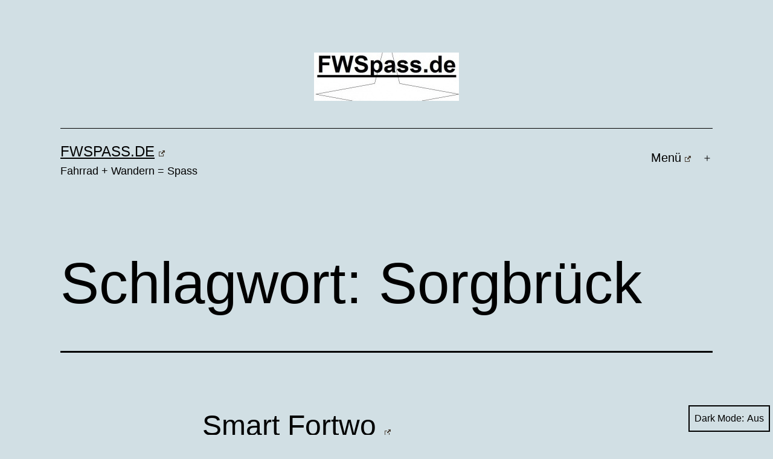

--- FILE ---
content_type: text/html; charset=UTF-8
request_url: https://fwspass.de/tag/sorgbrueck/
body_size: 191533
content:
<!doctype html>
<html lang="de" class="respect-color-scheme-preference">
<head>
	<meta charset="UTF-8" />
	<meta name="viewport" content="width=device-width, initial-scale=1.0" />
	<title>Sorgbrück &#8211; FWSpass.de</title>
<meta name='robots' content='max-image-preview:large' />
<link rel="alternate" type="application/rss+xml" title="FWSpass.de &raquo; Feed" href="https://fwspass.de/feed/" />
<link rel="alternate" type="application/rss+xml" title="FWSpass.de &raquo; Kommentar-Feed" href="https://fwspass.de/comments/feed/" />
<link rel="alternate" type="application/rss+xml" title="FWSpass.de &raquo; Sorgbrück Schlagwort-Feed" href="https://fwspass.de/tag/sorgbrueck/feed/" />
<style id='wp-img-auto-sizes-contain-inline-css'>
img:is([sizes=auto i],[sizes^="auto," i]){contain-intrinsic-size:3000px 1500px}
/*# sourceURL=wp-img-auto-sizes-contain-inline-css */
</style>
<style id='wp-emoji-styles-inline-css'>

	img.wp-smiley, img.emoji {
		display: inline !important;
		border: none !important;
		box-shadow: none !important;
		height: 1em !important;
		width: 1em !important;
		margin: 0 0.07em !important;
		vertical-align: -0.1em !important;
		background: none !important;
		padding: 0 !important;
	}
/*# sourceURL=wp-emoji-styles-inline-css */
</style>
<style id='wp-block-library-inline-css'>
:root{--wp-block-synced-color:#7a00df;--wp-block-synced-color--rgb:122,0,223;--wp-bound-block-color:var(--wp-block-synced-color);--wp-editor-canvas-background:#ddd;--wp-admin-theme-color:#007cba;--wp-admin-theme-color--rgb:0,124,186;--wp-admin-theme-color-darker-10:#006ba1;--wp-admin-theme-color-darker-10--rgb:0,107,160.5;--wp-admin-theme-color-darker-20:#005a87;--wp-admin-theme-color-darker-20--rgb:0,90,135;--wp-admin-border-width-focus:2px}@media (min-resolution:192dpi){:root{--wp-admin-border-width-focus:1.5px}}.wp-element-button{cursor:pointer}:root .has-very-light-gray-background-color{background-color:#eee}:root .has-very-dark-gray-background-color{background-color:#313131}:root .has-very-light-gray-color{color:#eee}:root .has-very-dark-gray-color{color:#313131}:root .has-vivid-green-cyan-to-vivid-cyan-blue-gradient-background{background:linear-gradient(135deg,#00d084,#0693e3)}:root .has-purple-crush-gradient-background{background:linear-gradient(135deg,#34e2e4,#4721fb 50%,#ab1dfe)}:root .has-hazy-dawn-gradient-background{background:linear-gradient(135deg,#faaca8,#dad0ec)}:root .has-subdued-olive-gradient-background{background:linear-gradient(135deg,#fafae1,#67a671)}:root .has-atomic-cream-gradient-background{background:linear-gradient(135deg,#fdd79a,#004a59)}:root .has-nightshade-gradient-background{background:linear-gradient(135deg,#330968,#31cdcf)}:root .has-midnight-gradient-background{background:linear-gradient(135deg,#020381,#2874fc)}:root{--wp--preset--font-size--normal:16px;--wp--preset--font-size--huge:42px}.has-regular-font-size{font-size:1em}.has-larger-font-size{font-size:2.625em}.has-normal-font-size{font-size:var(--wp--preset--font-size--normal)}.has-huge-font-size{font-size:var(--wp--preset--font-size--huge)}.has-text-align-center{text-align:center}.has-text-align-left{text-align:left}.has-text-align-right{text-align:right}.has-fit-text{white-space:nowrap!important}#end-resizable-editor-section{display:none}.aligncenter{clear:both}.items-justified-left{justify-content:flex-start}.items-justified-center{justify-content:center}.items-justified-right{justify-content:flex-end}.items-justified-space-between{justify-content:space-between}.screen-reader-text{border:0;clip-path:inset(50%);height:1px;margin:-1px;overflow:hidden;padding:0;position:absolute;width:1px;word-wrap:normal!important}.screen-reader-text:focus{background-color:#ddd;clip-path:none;color:#444;display:block;font-size:1em;height:auto;left:5px;line-height:normal;padding:15px 23px 14px;text-decoration:none;top:5px;width:auto;z-index:100000}html :where(.has-border-color){border-style:solid}html :where([style*=border-top-color]){border-top-style:solid}html :where([style*=border-right-color]){border-right-style:solid}html :where([style*=border-bottom-color]){border-bottom-style:solid}html :where([style*=border-left-color]){border-left-style:solid}html :where([style*=border-width]){border-style:solid}html :where([style*=border-top-width]){border-top-style:solid}html :where([style*=border-right-width]){border-right-style:solid}html :where([style*=border-bottom-width]){border-bottom-style:solid}html :where([style*=border-left-width]){border-left-style:solid}html :where(img[class*=wp-image-]){height:auto;max-width:100%}:where(figure){margin:0 0 1em}html :where(.is-position-sticky){--wp-admin--admin-bar--position-offset:var(--wp-admin--admin-bar--height,0px)}@media screen and (max-width:600px){html :where(.is-position-sticky){--wp-admin--admin-bar--position-offset:0px}}

/*# sourceURL=wp-block-library-inline-css */
</style><style id='wp-block-heading-inline-css'>
h1:where(.wp-block-heading).has-background,h2:where(.wp-block-heading).has-background,h3:where(.wp-block-heading).has-background,h4:where(.wp-block-heading).has-background,h5:where(.wp-block-heading).has-background,h6:where(.wp-block-heading).has-background{padding:1.25em 2.375em}h1.has-text-align-left[style*=writing-mode]:where([style*=vertical-lr]),h1.has-text-align-right[style*=writing-mode]:where([style*=vertical-rl]),h2.has-text-align-left[style*=writing-mode]:where([style*=vertical-lr]),h2.has-text-align-right[style*=writing-mode]:where([style*=vertical-rl]),h3.has-text-align-left[style*=writing-mode]:where([style*=vertical-lr]),h3.has-text-align-right[style*=writing-mode]:where([style*=vertical-rl]),h4.has-text-align-left[style*=writing-mode]:where([style*=vertical-lr]),h4.has-text-align-right[style*=writing-mode]:where([style*=vertical-rl]),h5.has-text-align-left[style*=writing-mode]:where([style*=vertical-lr]),h5.has-text-align-right[style*=writing-mode]:where([style*=vertical-rl]),h6.has-text-align-left[style*=writing-mode]:where([style*=vertical-lr]),h6.has-text-align-right[style*=writing-mode]:where([style*=vertical-rl]){rotate:180deg}
/*# sourceURL=https://fwspass.de/wp-includes/blocks/heading/style.min.css */
</style>
<style id='wp-block-paragraph-inline-css'>
.is-small-text{font-size:.875em}.is-regular-text{font-size:1em}.is-large-text{font-size:2.25em}.is-larger-text{font-size:3em}.has-drop-cap:not(:focus):first-letter{float:left;font-size:8.4em;font-style:normal;font-weight:100;line-height:.68;margin:.05em .1em 0 0;text-transform:uppercase}body.rtl .has-drop-cap:not(:focus):first-letter{float:none;margin-left:.1em}p.has-drop-cap.has-background{overflow:hidden}:root :where(p.has-background){padding:1.25em 2.375em}:where(p.has-text-color:not(.has-link-color)) a{color:inherit}p.has-text-align-left[style*="writing-mode:vertical-lr"],p.has-text-align-right[style*="writing-mode:vertical-rl"]{rotate:180deg}
/*# sourceURL=https://fwspass.de/wp-includes/blocks/paragraph/style.min.css */
</style>
<style id='global-styles-inline-css'>
:root{--wp--preset--aspect-ratio--square: 1;--wp--preset--aspect-ratio--4-3: 4/3;--wp--preset--aspect-ratio--3-4: 3/4;--wp--preset--aspect-ratio--3-2: 3/2;--wp--preset--aspect-ratio--2-3: 2/3;--wp--preset--aspect-ratio--16-9: 16/9;--wp--preset--aspect-ratio--9-16: 9/16;--wp--preset--color--black: #000000;--wp--preset--color--cyan-bluish-gray: #abb8c3;--wp--preset--color--white: #FFFFFF;--wp--preset--color--pale-pink: #f78da7;--wp--preset--color--vivid-red: #cf2e2e;--wp--preset--color--luminous-vivid-orange: #ff6900;--wp--preset--color--luminous-vivid-amber: #fcb900;--wp--preset--color--light-green-cyan: #7bdcb5;--wp--preset--color--vivid-green-cyan: #00d084;--wp--preset--color--pale-cyan-blue: #8ed1fc;--wp--preset--color--vivid-cyan-blue: #0693e3;--wp--preset--color--vivid-purple: #9b51e0;--wp--preset--color--dark-gray: #28303D;--wp--preset--color--gray: #39414D;--wp--preset--color--green: #D1E4DD;--wp--preset--color--blue: #D1DFE4;--wp--preset--color--purple: #D1D1E4;--wp--preset--color--red: #E4D1D1;--wp--preset--color--orange: #E4DAD1;--wp--preset--color--yellow: #EEEADD;--wp--preset--gradient--vivid-cyan-blue-to-vivid-purple: linear-gradient(135deg,rgb(6,147,227) 0%,rgb(155,81,224) 100%);--wp--preset--gradient--light-green-cyan-to-vivid-green-cyan: linear-gradient(135deg,rgb(122,220,180) 0%,rgb(0,208,130) 100%);--wp--preset--gradient--luminous-vivid-amber-to-luminous-vivid-orange: linear-gradient(135deg,rgb(252,185,0) 0%,rgb(255,105,0) 100%);--wp--preset--gradient--luminous-vivid-orange-to-vivid-red: linear-gradient(135deg,rgb(255,105,0) 0%,rgb(207,46,46) 100%);--wp--preset--gradient--very-light-gray-to-cyan-bluish-gray: linear-gradient(135deg,rgb(238,238,238) 0%,rgb(169,184,195) 100%);--wp--preset--gradient--cool-to-warm-spectrum: linear-gradient(135deg,rgb(74,234,220) 0%,rgb(151,120,209) 20%,rgb(207,42,186) 40%,rgb(238,44,130) 60%,rgb(251,105,98) 80%,rgb(254,248,76) 100%);--wp--preset--gradient--blush-light-purple: linear-gradient(135deg,rgb(255,206,236) 0%,rgb(152,150,240) 100%);--wp--preset--gradient--blush-bordeaux: linear-gradient(135deg,rgb(254,205,165) 0%,rgb(254,45,45) 50%,rgb(107,0,62) 100%);--wp--preset--gradient--luminous-dusk: linear-gradient(135deg,rgb(255,203,112) 0%,rgb(199,81,192) 50%,rgb(65,88,208) 100%);--wp--preset--gradient--pale-ocean: linear-gradient(135deg,rgb(255,245,203) 0%,rgb(182,227,212) 50%,rgb(51,167,181) 100%);--wp--preset--gradient--electric-grass: linear-gradient(135deg,rgb(202,248,128) 0%,rgb(113,206,126) 100%);--wp--preset--gradient--midnight: linear-gradient(135deg,rgb(2,3,129) 0%,rgb(40,116,252) 100%);--wp--preset--gradient--purple-to-yellow: linear-gradient(160deg, #D1D1E4 0%, #EEEADD 100%);--wp--preset--gradient--yellow-to-purple: linear-gradient(160deg, #EEEADD 0%, #D1D1E4 100%);--wp--preset--gradient--green-to-yellow: linear-gradient(160deg, #D1E4DD 0%, #EEEADD 100%);--wp--preset--gradient--yellow-to-green: linear-gradient(160deg, #EEEADD 0%, #D1E4DD 100%);--wp--preset--gradient--red-to-yellow: linear-gradient(160deg, #E4D1D1 0%, #EEEADD 100%);--wp--preset--gradient--yellow-to-red: linear-gradient(160deg, #EEEADD 0%, #E4D1D1 100%);--wp--preset--gradient--purple-to-red: linear-gradient(160deg, #D1D1E4 0%, #E4D1D1 100%);--wp--preset--gradient--red-to-purple: linear-gradient(160deg, #E4D1D1 0%, #D1D1E4 100%);--wp--preset--font-size--small: 18px;--wp--preset--font-size--medium: 20px;--wp--preset--font-size--large: 24px;--wp--preset--font-size--x-large: 42px;--wp--preset--font-size--extra-small: 16px;--wp--preset--font-size--normal: 20px;--wp--preset--font-size--extra-large: 40px;--wp--preset--font-size--huge: 96px;--wp--preset--font-size--gigantic: 144px;--wp--preset--spacing--20: 0.44rem;--wp--preset--spacing--30: 0.67rem;--wp--preset--spacing--40: 1rem;--wp--preset--spacing--50: 1.5rem;--wp--preset--spacing--60: 2.25rem;--wp--preset--spacing--70: 3.38rem;--wp--preset--spacing--80: 5.06rem;--wp--preset--shadow--natural: 6px 6px 9px rgba(0, 0, 0, 0.2);--wp--preset--shadow--deep: 12px 12px 50px rgba(0, 0, 0, 0.4);--wp--preset--shadow--sharp: 6px 6px 0px rgba(0, 0, 0, 0.2);--wp--preset--shadow--outlined: 6px 6px 0px -3px rgb(255, 255, 255), 6px 6px rgb(0, 0, 0);--wp--preset--shadow--crisp: 6px 6px 0px rgb(0, 0, 0);}:where(.is-layout-flex){gap: 0.5em;}:where(.is-layout-grid){gap: 0.5em;}body .is-layout-flex{display: flex;}.is-layout-flex{flex-wrap: wrap;align-items: center;}.is-layout-flex > :is(*, div){margin: 0;}body .is-layout-grid{display: grid;}.is-layout-grid > :is(*, div){margin: 0;}:where(.wp-block-columns.is-layout-flex){gap: 2em;}:where(.wp-block-columns.is-layout-grid){gap: 2em;}:where(.wp-block-post-template.is-layout-flex){gap: 1.25em;}:where(.wp-block-post-template.is-layout-grid){gap: 1.25em;}.has-black-color{color: var(--wp--preset--color--black) !important;}.has-cyan-bluish-gray-color{color: var(--wp--preset--color--cyan-bluish-gray) !important;}.has-white-color{color: var(--wp--preset--color--white) !important;}.has-pale-pink-color{color: var(--wp--preset--color--pale-pink) !important;}.has-vivid-red-color{color: var(--wp--preset--color--vivid-red) !important;}.has-luminous-vivid-orange-color{color: var(--wp--preset--color--luminous-vivid-orange) !important;}.has-luminous-vivid-amber-color{color: var(--wp--preset--color--luminous-vivid-amber) !important;}.has-light-green-cyan-color{color: var(--wp--preset--color--light-green-cyan) !important;}.has-vivid-green-cyan-color{color: var(--wp--preset--color--vivid-green-cyan) !important;}.has-pale-cyan-blue-color{color: var(--wp--preset--color--pale-cyan-blue) !important;}.has-vivid-cyan-blue-color{color: var(--wp--preset--color--vivid-cyan-blue) !important;}.has-vivid-purple-color{color: var(--wp--preset--color--vivid-purple) !important;}.has-black-background-color{background-color: var(--wp--preset--color--black) !important;}.has-cyan-bluish-gray-background-color{background-color: var(--wp--preset--color--cyan-bluish-gray) !important;}.has-white-background-color{background-color: var(--wp--preset--color--white) !important;}.has-pale-pink-background-color{background-color: var(--wp--preset--color--pale-pink) !important;}.has-vivid-red-background-color{background-color: var(--wp--preset--color--vivid-red) !important;}.has-luminous-vivid-orange-background-color{background-color: var(--wp--preset--color--luminous-vivid-orange) !important;}.has-luminous-vivid-amber-background-color{background-color: var(--wp--preset--color--luminous-vivid-amber) !important;}.has-light-green-cyan-background-color{background-color: var(--wp--preset--color--light-green-cyan) !important;}.has-vivid-green-cyan-background-color{background-color: var(--wp--preset--color--vivid-green-cyan) !important;}.has-pale-cyan-blue-background-color{background-color: var(--wp--preset--color--pale-cyan-blue) !important;}.has-vivid-cyan-blue-background-color{background-color: var(--wp--preset--color--vivid-cyan-blue) !important;}.has-vivid-purple-background-color{background-color: var(--wp--preset--color--vivid-purple) !important;}.has-black-border-color{border-color: var(--wp--preset--color--black) !important;}.has-cyan-bluish-gray-border-color{border-color: var(--wp--preset--color--cyan-bluish-gray) !important;}.has-white-border-color{border-color: var(--wp--preset--color--white) !important;}.has-pale-pink-border-color{border-color: var(--wp--preset--color--pale-pink) !important;}.has-vivid-red-border-color{border-color: var(--wp--preset--color--vivid-red) !important;}.has-luminous-vivid-orange-border-color{border-color: var(--wp--preset--color--luminous-vivid-orange) !important;}.has-luminous-vivid-amber-border-color{border-color: var(--wp--preset--color--luminous-vivid-amber) !important;}.has-light-green-cyan-border-color{border-color: var(--wp--preset--color--light-green-cyan) !important;}.has-vivid-green-cyan-border-color{border-color: var(--wp--preset--color--vivid-green-cyan) !important;}.has-pale-cyan-blue-border-color{border-color: var(--wp--preset--color--pale-cyan-blue) !important;}.has-vivid-cyan-blue-border-color{border-color: var(--wp--preset--color--vivid-cyan-blue) !important;}.has-vivid-purple-border-color{border-color: var(--wp--preset--color--vivid-purple) !important;}.has-vivid-cyan-blue-to-vivid-purple-gradient-background{background: var(--wp--preset--gradient--vivid-cyan-blue-to-vivid-purple) !important;}.has-light-green-cyan-to-vivid-green-cyan-gradient-background{background: var(--wp--preset--gradient--light-green-cyan-to-vivid-green-cyan) !important;}.has-luminous-vivid-amber-to-luminous-vivid-orange-gradient-background{background: var(--wp--preset--gradient--luminous-vivid-amber-to-luminous-vivid-orange) !important;}.has-luminous-vivid-orange-to-vivid-red-gradient-background{background: var(--wp--preset--gradient--luminous-vivid-orange-to-vivid-red) !important;}.has-very-light-gray-to-cyan-bluish-gray-gradient-background{background: var(--wp--preset--gradient--very-light-gray-to-cyan-bluish-gray) !important;}.has-cool-to-warm-spectrum-gradient-background{background: var(--wp--preset--gradient--cool-to-warm-spectrum) !important;}.has-blush-light-purple-gradient-background{background: var(--wp--preset--gradient--blush-light-purple) !important;}.has-blush-bordeaux-gradient-background{background: var(--wp--preset--gradient--blush-bordeaux) !important;}.has-luminous-dusk-gradient-background{background: var(--wp--preset--gradient--luminous-dusk) !important;}.has-pale-ocean-gradient-background{background: var(--wp--preset--gradient--pale-ocean) !important;}.has-electric-grass-gradient-background{background: var(--wp--preset--gradient--electric-grass) !important;}.has-midnight-gradient-background{background: var(--wp--preset--gradient--midnight) !important;}.has-small-font-size{font-size: var(--wp--preset--font-size--small) !important;}.has-medium-font-size{font-size: var(--wp--preset--font-size--medium) !important;}.has-large-font-size{font-size: var(--wp--preset--font-size--large) !important;}.has-x-large-font-size{font-size: var(--wp--preset--font-size--x-large) !important;}
/*# sourceURL=global-styles-inline-css */
</style>

<style id='classic-theme-styles-inline-css'>
/*! This file is auto-generated */
.wp-block-button__link{color:#fff;background-color:#32373c;border-radius:9999px;box-shadow:none;text-decoration:none;padding:calc(.667em + 2px) calc(1.333em + 2px);font-size:1.125em}.wp-block-file__button{background:#32373c;color:#fff;text-decoration:none}
/*# sourceURL=/wp-includes/css/classic-themes.min.css */
</style>
<link rel='stylesheet' id='twenty-twenty-one-custom-color-overrides-css' href='https://fwspass.de/wp-content/themes/twentytwentyone/assets/css/custom-color-overrides.css?ver=2.7' media='all' />
<style id='twenty-twenty-one-custom-color-overrides-inline-css'>
:root .editor-styles-wrapper{--global--color-background: #d1dfe4;--global--color-primary: #000;--global--color-secondary: #000;--button--color-background: #000;--button--color-text-hover: #000;}
.is-dark-theme.is-dark-theme .editor-styles-wrapper { --global--color-background: var(--global--color-dark-gray); --global--color-primary: var(--global--color-light-gray); --global--color-secondary: var(--global--color-light-gray); --button--color-text: var(--global--color-background); --button--color-text-hover: var(--global--color-secondary); --button--color-text-active: var(--global--color-secondary); --button--color-background: var(--global--color-secondary); --button--color-background-active: var(--global--color-background); --global--color-border: #9ea1a7; --table--stripes-border-color: rgba(240, 240, 240, 0.15); --table--stripes-background-color: rgba(240, 240, 240, 0.15); }
/*# sourceURL=twenty-twenty-one-custom-color-overrides-inline-css */
</style>
<link rel='stylesheet' id='contact-form-7-css' href='https://fwspass.de/wp-content/plugins/contact-form-7/includes/css/styles.css?ver=6.1.4' media='all' />
<link rel='stylesheet' id='twenty-twenty-one-style-css' href='https://fwspass.de/wp-content/themes/twentytwentyone/style.css?ver=2.7' media='all' />
<style id='twenty-twenty-one-style-inline-css'>
:root{--global--color-background: #d1dfe4;--global--color-primary: #000;--global--color-secondary: #000;--button--color-background: #000;--button--color-text-hover: #000;}
/*# sourceURL=twenty-twenty-one-style-inline-css */
</style>
<link rel='stylesheet' id='twenty-twenty-one-print-style-css' href='https://fwspass.de/wp-content/themes/twentytwentyone/assets/css/print.css?ver=2.7' media='print' />
<link rel='stylesheet' id='tt1-dark-mode-css' href='https://fwspass.de/wp-content/themes/twentytwentyone/assets/css/style-dark-mode.css?ver=2.7' media='all' />
<link rel='stylesheet' id='wpel-style-css' href='https://fwspass.de/wp-content/plugins/wp-external-links/public/css/wpel.css?ver=2.63' media='all' />
<script id="twenty-twenty-one-ie11-polyfills-js-after">
( Element.prototype.matches && Element.prototype.closest && window.NodeList && NodeList.prototype.forEach ) || document.write( '<script src="https://fwspass.de/wp-content/themes/twentytwentyone/assets/js/polyfills.js?ver=2.7"></scr' + 'ipt>' );
//# sourceURL=twenty-twenty-one-ie11-polyfills-js-after
</script>
<script src="https://fwspass.de/wp-content/themes/twentytwentyone/assets/js/primary-navigation.js?ver=2.7" id="twenty-twenty-one-primary-navigation-script-js" defer data-wp-strategy="defer"></script>
<link rel="https://api.w.org/" href="https://fwspass.de/wp-json/" /><link rel="alternate" title="JSON" type="application/json" href="https://fwspass.de/wp-json/wp/v2/tags/2146" /><link rel="EditURI" type="application/rsd+xml" title="RSD" href="https://fwspass.de/xmlrpc.php?rsd" />
<meta name="generator" content="WordPress 6.9" />
<style id="custom-background-css">
body.custom-background { background-color: #d1dfe4; }
</style>
	<link rel="icon" href="https://fwspass.de/wp-content/uploads/2019/09/cropped-Logo-FWSpass.de_-32x32.jpg" sizes="32x32" />
<link rel="icon" href="https://fwspass.de/wp-content/uploads/2019/09/cropped-Logo-FWSpass.de_-192x192.jpg" sizes="192x192" />
<link rel="apple-touch-icon" href="https://fwspass.de/wp-content/uploads/2019/09/cropped-Logo-FWSpass.de_-180x180.jpg" />
<meta name="msapplication-TileImage" content="https://fwspass.de/wp-content/uploads/2019/09/cropped-Logo-FWSpass.de_-270x270.jpg" />
</head>

<body class="archive tag tag-sorgbrueck tag-2146 custom-background wp-custom-logo wp-embed-responsive wp-theme-twentytwentyone is-light-theme no-js hfeed has-main-navigation">
<div id="page" class="site">
	<a class="skip-link screen-reader-text" href="#content">
		Zum Inhalt springen	</a>

	
<header id="masthead" class="site-header has-logo has-title-and-tagline has-menu">

	
	<div class="site-logo"><a href="https://fwspass.de/" class="custom-logo-link" rel="home noopener noreferrer" data-wpel-link="internal" target="_blank"><img width="240" height="80" src="https://fwspass.de/wp-content/uploads/2019/09/cropped-cropped-Logo-FWSpass.de_-1.jpg" class="custom-logo" alt="FWSpass.de" decoding="async" /></a></div>

<div class="site-branding">

	
						<p class="site-title"><a href="https://fwspass.de/" rel="home noopener noreferrer" data-wpel-link="internal" target="_blank" class="wpel-icon-right">FWSpass.de<span class="wpel-icon wpel-image wpel-icon-3"></span></a></p>
			
			<p class="site-description">
			Fahrrad + Wandern = Spass		</p>
	</div><!-- .site-branding -->
	
	<nav id="site-navigation" class="primary-navigation" aria-label="Primäres Menü">
		<div class="menu-button-container">
			<button id="primary-mobile-menu" class="button" aria-controls="primary-menu-list" aria-expanded="false">
				<span class="dropdown-icon open">Menü					<svg class="svg-icon" width="24" height="24" aria-hidden="true" role="img" focusable="false" viewBox="0 0 24 24" fill="none" xmlns="http://www.w3.org/2000/svg"><path fill-rule="evenodd" clip-rule="evenodd" d="M4.5 6H19.5V7.5H4.5V6ZM4.5 12H19.5V13.5H4.5V12ZM19.5 18H4.5V19.5H19.5V18Z" fill="currentColor"/></svg>				</span>
				<span class="dropdown-icon close">Schließen					<svg class="svg-icon" width="24" height="24" aria-hidden="true" role="img" focusable="false" viewBox="0 0 24 24" fill="none" xmlns="http://www.w3.org/2000/svg"><path fill-rule="evenodd" clip-rule="evenodd" d="M12 10.9394L5.53033 4.46973L4.46967 5.53039L10.9393 12.0001L4.46967 18.4697L5.53033 19.5304L12 13.0607L18.4697 19.5304L19.5303 18.4697L13.0607 12.0001L19.5303 5.53039L18.4697 4.46973L12 10.9394Z" fill="currentColor"/></svg>				</span>
			</button><!-- #primary-mobile-menu -->
		</div><!-- .menu-button-container -->
		<div class="primary-menu-container"><ul id="primary-menu-list" class="menu-wrapper"><li id="menu-item-39692" class="menu-item menu-item-type-post_type menu-item-object-post menu-item-has-children menu-item-39692"><a href="https://fwspass.de/menue/" data-wpel-link="internal" target="_blank" rel="noopener noreferrer" class="wpel-icon-right">Menü<span class="wpel-icon wpel-image wpel-icon-3"></span></a><button class="sub-menu-toggle" aria-expanded="false" onClick="twentytwentyoneExpandSubMenu(this)"><span class="icon-plus"><svg class="svg-icon" width="18" height="18" aria-hidden="true" role="img" focusable="false" viewBox="0 0 24 24" fill="none" xmlns="http://www.w3.org/2000/svg"><path fill-rule="evenodd" clip-rule="evenodd" d="M18 11.2h-5.2V6h-1.6v5.2H6v1.6h5.2V18h1.6v-5.2H18z" fill="currentColor"/></svg></span><span class="icon-minus"><svg class="svg-icon" width="18" height="18" aria-hidden="true" role="img" focusable="false" viewBox="0 0 24 24" fill="none" xmlns="http://www.w3.org/2000/svg"><path fill-rule="evenodd" clip-rule="evenodd" d="M6 11h12v2H6z" fill="currentColor"/></svg></span><span class="screen-reader-text">Menü öffnen</span></button>
<ul class="sub-menu">
	<li id="menu-item-39693" class="menu-item menu-item-type-post_type menu-item-object-page menu-item-39693"><a href="https://fwspass.de/backen-und-kochen/" data-wpel-link="internal" target="_blank" rel="noopener noreferrer" class="wpel-icon-right">BACKEN und KOCHEN<span class="wpel-icon wpel-image wpel-icon-3"></span></a></li>
	<li id="menu-item-39695" class="menu-item menu-item-type-post_type menu-item-object-page menu-item-39695"><a href="https://fwspass.de/fahrrad/" data-wpel-link="internal" target="_blank" rel="noopener noreferrer" class="wpel-icon-right">FAHRRAD<span class="wpel-icon wpel-image wpel-icon-3"></span></a></li>
	<li id="menu-item-38965" class="menu-item menu-item-type-post_type menu-item-object-page menu-item-38965"><a href="https://fwspass.de/ferienstrassen/" data-wpel-link="internal" target="_blank" rel="noopener noreferrer" class="wpel-icon-right">FERIENSTRASSEN<span class="wpel-icon wpel-image wpel-icon-3"></span></a></li>
	<li id="menu-item-38963" class="menu-item menu-item-type-post_type menu-item-object-page menu-item-38963"><a href="https://fwspass.de/labrador-retriever/" data-wpel-link="internal" target="_blank" rel="noopener noreferrer" class="wpel-icon-right">LABRADOR RETRIEVER<span class="wpel-icon wpel-image wpel-icon-3"></span></a></li>
	<li id="menu-item-41043" class="menu-item menu-item-type-post_type menu-item-object-page menu-item-41043"><a href="https://fwspass.de/motorrad/" data-wpel-link="internal" target="_blank" rel="noopener noreferrer" class="wpel-icon-right">MOTORRAD<span class="wpel-icon wpel-image wpel-icon-3"></span></a></li>
	<li id="menu-item-40101" class="menu-item menu-item-type-post_type menu-item-object-page menu-item-40101"><a href="https://fwspass.de/piaggio-ape/" data-wpel-link="internal" target="_blank" rel="noopener noreferrer" class="wpel-icon-right">PIAGGIO APE<span class="wpel-icon wpel-image wpel-icon-3"></span></a></li>
	<li id="menu-item-38964" class="menu-item menu-item-type-post_type menu-item-object-page menu-item-38964"><a href="https://fwspass.de/stadt/" data-wpel-link="internal" target="_blank" rel="noopener noreferrer" class="wpel-icon-right">STADT<span class="wpel-icon wpel-image wpel-icon-3"></span></a></li>
	<li id="menu-item-39056" class="menu-item menu-item-type-post_type menu-item-object-post menu-item-39056"><a href="https://fwspass.de/tretroller/" data-wpel-link="internal" target="_blank" rel="noopener noreferrer" class="wpel-icon-right">TRETROLLER<span class="wpel-icon wpel-image wpel-icon-3"></span></a></li>
	<li id="menu-item-39039" class="menu-item menu-item-type-post_type menu-item-object-post menu-item-39039"><a href="https://fwspass.de/velomobil/" data-wpel-link="internal" target="_blank" rel="noopener noreferrer" class="wpel-icon-right">VELOMOBIL<span class="wpel-icon wpel-image wpel-icon-3"></span></a></li>
	<li id="menu-item-38962" class="menu-item menu-item-type-post_type menu-item-object-page menu-item-38962"><a href="https://fwspass.de/wandern/" data-wpel-link="internal" target="_blank" rel="noopener noreferrer" class="wpel-icon-right">WANDERN<span class="wpel-icon wpel-image wpel-icon-3"></span></a></li>
	<li id="menu-item-52427" class="menu-item menu-item-type-post_type menu-item-object-post menu-item-52427"><a href="https://fwspass.de/weinrieck/" data-wpel-link="internal" target="_blank" rel="noopener noreferrer" class="wpel-icon-right">WeinRieck<span class="wpel-icon wpel-image wpel-icon-3"></span></a></li>
	<li id="menu-item-39694" class="menu-item menu-item-type-post_type menu-item-object-page menu-item-39694"><a href="https://fwspass.de/werbepartner/" data-wpel-link="internal" target="_blank" rel="noopener noreferrer" class="wpel-icon-right">Werbepartner<span class="wpel-icon wpel-image wpel-icon-3"></span></a></li>
	<li id="menu-item-40917" class="menu-item menu-item-type-custom menu-item-object-custom menu-item-40917"><a href="http://youtube.com/FWSpassde" data-wpel-link="external" target="_blank" rel="external noopener noreferrer" class="wpel-icon-right">YouTube<span class="wpel-icon wpel-image wpel-icon-3"></span></a></li>
	<li id="menu-item-39663" class="menu-item menu-item-type-post_type menu-item-object-page menu-item-has-children menu-item-39663"><a href="https://fwspass.de/backen-und-kochen/" data-wpel-link="internal" target="_blank" rel="noopener noreferrer" class="wpel-icon-right">BACKEN und KOCHEN<span class="wpel-icon wpel-image wpel-icon-3"></span></a>
	<ul class="sub-menu">
		<li id="menu-item-41820" class="menu-item menu-item-type-post_type menu-item-object-post menu-item-41820"><a href="https://fwspass.de/eierlikoerkuchen/" data-wpel-link="internal" target="_blank" rel="noopener noreferrer" class="wpel-icon-right">EIERLIKÖRKUCHEN<span class="wpel-icon wpel-image wpel-icon-3"></span></a></li>
		<li id="menu-item-39664" class="menu-item menu-item-type-post_type menu-item-object-post menu-item-39664"><a href="https://fwspass.de/haselnusszopf/" data-wpel-link="internal" target="_blank" rel="noopener noreferrer" class="wpel-icon-right">Haselnusszopf<span class="wpel-icon wpel-image wpel-icon-3"></span></a></li>
		<li id="menu-item-40091" class="menu-item menu-item-type-post_type menu-item-object-post menu-item-40091"><a href="https://fwspass.de/hefeknoten-mit-haselnuss/" data-wpel-link="internal" target="_blank" rel="noopener noreferrer" class="wpel-icon-right">Hefeknoten mit Haselnussfüllung<span class="wpel-icon wpel-image wpel-icon-3"></span></a></li>
		<li id="menu-item-39882" class="menu-item menu-item-type-post_type menu-item-object-post menu-item-39882"><a href="https://fwspass.de/hot-dog-broetchen/" data-wpel-link="internal" target="_blank" rel="noopener noreferrer" class="wpel-icon-right">Hot Dog Brötchen<span class="wpel-icon wpel-image wpel-icon-3"></span></a></li>
		<li id="menu-item-52527" class="menu-item menu-item-type-post_type menu-item-object-post menu-item-52527"><a href="https://fwspass.de/mohnmarzipantorte/" data-wpel-link="internal" target="_blank" rel="noopener noreferrer" class="wpel-icon-right">Mohnmarzipantorte<span class="wpel-icon wpel-image wpel-icon-3"></span></a></li>
		<li id="menu-item-39774" class="menu-item menu-item-type-post_type menu-item-object-post menu-item-39774"><a href="https://fwspass.de/pfannkuchen/" data-wpel-link="internal" target="_blank" rel="noopener noreferrer" class="wpel-icon-right">Pfannkuchen<span class="wpel-icon wpel-image wpel-icon-3"></span></a></li>
		<li id="menu-item-39962" class="menu-item menu-item-type-post_type menu-item-object-post menu-item-39962"><a href="https://fwspass.de/ruebli-torte/" data-wpel-link="internal" target="_blank" rel="noopener noreferrer" class="wpel-icon-right">Rübli-Torte<span class="wpel-icon wpel-image wpel-icon-3"></span></a></li>
	</ul>
</li>
	<li id="menu-item-51" class="menu-item menu-item-type-post_type menu-item-object-page menu-item-has-children menu-item-51"><a href="https://fwspass.de/fahrrad/" data-wpel-link="internal" target="_blank" rel="noopener noreferrer" class="wpel-icon-right">FAHRRAD<span class="wpel-icon wpel-image wpel-icon-3"></span></a>
	<ul class="sub-menu">
		<li id="menu-item-60" class="menu-item menu-item-type-post_type menu-item-object-post menu-item-has-children menu-item-60"><a href="https://fwspass.de/uebersicht-fahrrad/" data-wpel-link="internal" target="_blank" rel="noopener noreferrer" class="wpel-icon-right">ÜBERSICHT FAHRRAD<span class="wpel-icon wpel-image wpel-icon-3"></span></a>
		<ul class="sub-menu">
			<li id="menu-item-20511" class="menu-item menu-item-type-post_type menu-item-object-post menu-item-20511"><a href="https://fwspass.de/ahrensburg/" data-wpel-link="internal" target="_blank" rel="noopener noreferrer" class="wpel-icon-right">AHRENSBURG<span class="wpel-icon wpel-image wpel-icon-3"></span></a></li>
			<li id="menu-item-20514" class="menu-item menu-item-type-post_type menu-item-object-post menu-item-has-children menu-item-20514"><a href="https://fwspass.de/?p=1568" data-wpel-link="internal" target="_blank" rel="noopener noreferrer" class="wpel-icon-right">B<span class="wpel-icon wpel-image wpel-icon-3"></span></a>
			<ul class="sub-menu">
				<li id="menu-item-20518" class="menu-item menu-item-type-post_type menu-item-object-post menu-item-20518"><a href="https://fwspass.de/bad-bramstedt/" data-wpel-link="internal" target="_blank" rel="noopener noreferrer" class="wpel-icon-right">BAD BRAMSTEDT<span class="wpel-icon wpel-image wpel-icon-3"></span></a></li>
				<li id="menu-item-20520" class="menu-item menu-item-type-post_type menu-item-object-post menu-item-20520"><a href="https://fwspass.de/bad-segeberg-neumuenster-via-rickling/" data-wpel-link="internal" target="_blank" rel="noopener noreferrer" class="wpel-icon-right">BAD SEGEBERG → NEUMÜNSTER via Rickling<span class="wpel-icon wpel-image wpel-icon-3"></span></a></li>
				<li id="menu-item-20521" class="menu-item menu-item-type-post_type menu-item-object-post menu-item-20521"><a href="https://fwspass.de/boizenburg-lauenburg/" data-wpel-link="internal" target="_blank" rel="noopener noreferrer" class="wpel-icon-right">BOIZENBURG → LAUENBURG<span class="wpel-icon wpel-image wpel-icon-3"></span></a></li>
				<li id="menu-item-20522" class="menu-item menu-item-type-post_type menu-item-object-post menu-item-20522"><a href="https://fwspass.de/bornhoeved-kiel-ueber-loeptin/" data-wpel-link="internal" target="_blank" rel="noopener noreferrer" class="wpel-icon-right">BORNHÖVED – KIEL über Löptin<span class="wpel-icon wpel-image wpel-icon-3"></span></a></li>
				<li id="menu-item-20523" class="menu-item menu-item-type-post_type menu-item-object-post menu-item-20523"><a href="https://fwspass.de/brunsbuettel-glueckstadt/" data-wpel-link="internal" target="_blank" rel="noopener noreferrer" class="wpel-icon-right">BRUNSBÜTTEL → GLÜCKSTADT<span class="wpel-icon wpel-image wpel-icon-3"></span></a></li>
			</ul>
</li>
			<li id="menu-item-20534" class="menu-item menu-item-type-post_type menu-item-object-post menu-item-has-children menu-item-20534"><a href="https://fwspass.de/?p=661" data-wpel-link="internal" target="_blank" rel="noopener noreferrer" class="wpel-icon-right">E<span class="wpel-icon wpel-image wpel-icon-3"></span></a>
			<ul class="sub-menu">
				<li id="menu-item-20535" class="menu-item menu-item-type-post_type menu-item-object-post menu-item-20535"><a href="https://fwspass.de/eckernfoerde-kiel-ueber-faehre-landwehr/" data-wpel-link="internal" target="_blank" rel="noopener noreferrer" class="wpel-icon-right">ECKERNFÖRDE – KIEL über Fähre Landwehr (kostenlos)<span class="wpel-icon wpel-image wpel-icon-3"></span></a></li>
				<li id="menu-item-20536" class="menu-item menu-item-type-post_type menu-item-object-post menu-item-20536"><a href="https://fwspass.de/eckernfoerde-kiel-ueber-strande/" data-wpel-link="internal" target="_blank" rel="noopener noreferrer" class="wpel-icon-right">ECKERNFÖRDE – KIEL über Strande<span class="wpel-icon wpel-image wpel-icon-3"></span></a></li>
				<li id="menu-item-20537" class="menu-item menu-item-type-post_type menu-item-object-post menu-item-20537"><a href="https://fwspass.de/eckernfoerde-rendsburg-ueber-gross-wittensee/" data-wpel-link="internal" target="_blank" rel="noopener noreferrer" class="wpel-icon-right">ECKERNFÖRDE – RENDSBURG über Groß Wittensee<span class="wpel-icon wpel-image wpel-icon-3"></span></a></li>
				<li id="menu-item-20538" class="menu-item menu-item-type-post_type menu-item-object-post menu-item-20538"><a href="https://fwspass.de/eckernfoerde-schleswig-via-missunde/" data-wpel-link="internal" target="_blank" rel="noopener noreferrer" class="wpel-icon-right">ECKERNFÖRDE – SCHLESWIG via Missunde<span class="wpel-icon wpel-image wpel-icon-3"></span></a></li>
				<li id="menu-item-20540" class="menu-item menu-item-type-post_type menu-item-object-post menu-item-20540"><a href="https://fwspass.de/elmshorn-nach-itzehoe/" data-wpel-link="internal" target="_blank" rel="noopener noreferrer" class="wpel-icon-right">ELMSHORN nach ITZEHOE<span class="wpel-icon wpel-image wpel-icon-3"></span></a></li>
				<li id="menu-item-20541" class="menu-item menu-item-type-post_type menu-item-object-post menu-item-20541"><a href="https://fwspass.de/elmshorn-nach-pinneberg/" data-wpel-link="internal" target="_blank" rel="noopener noreferrer" class="wpel-icon-right">ELMSHORN nach PINNEBERG<span class="wpel-icon wpel-image wpel-icon-3"></span></a></li>
				<li id="menu-item-20542" class="menu-item menu-item-type-post_type menu-item-object-post menu-item-20542"><a href="https://fwspass.de/elmshorn-wedel/" data-wpel-link="internal" target="_blank" rel="noopener noreferrer" class="wpel-icon-right">ELMSHORN → WEDEL<span class="wpel-icon wpel-image wpel-icon-3"></span></a></li>
				<li id="menu-item-20543" class="menu-item menu-item-type-post_type menu-item-object-post menu-item-20543"><a href="https://fwspass.de/etschradweg-von-der-quelle-bis-nach-meran/" data-wpel-link="internal" target="_blank" rel="noopener noreferrer" class="wpel-icon-right">ETSCHRADWEG VINSCHGAUER RADWEG<span class="wpel-icon wpel-image wpel-icon-3"></span></a></li>
			</ul>
</li>
			<li id="menu-item-20501" class="menu-item menu-item-type-post_type menu-item-object-post menu-item-has-children menu-item-20501"><a href="https://fwspass.de/?p=595" data-wpel-link="internal" target="_blank" rel="noopener noreferrer" class="wpel-icon-right">F<span class="wpel-icon wpel-image wpel-icon-3"></span></a>
			<ul class="sub-menu">
				<li id="menu-item-37851" class="menu-item menu-item-type-post_type menu-item-object-post menu-item-37851"><a href="https://fwspass.de/flensburg-kappeln-via-gluecksburg/" data-wpel-link="internal" target="_blank" rel="noopener noreferrer" class="wpel-icon-right">FLENSBURG → KAPPELN via Glücksburg<span class="wpel-icon wpel-image wpel-icon-3"></span></a></li>
				<li id="menu-item-20504" class="menu-item menu-item-type-post_type menu-item-object-post menu-item-20504"><a href="https://fwspass.de/flensburg-kappeln-via-sterup/" data-wpel-link="internal" target="_blank" rel="noopener noreferrer" class="wpel-icon-right">FLENSBURG – KAPPELN via Sterup<span class="wpel-icon wpel-image wpel-icon-3"></span></a></li>
				<li id="menu-item-20505" class="menu-item menu-item-type-post_type menu-item-object-post menu-item-20505"><a href="https://fwspass.de/flensburg-krusa/" data-wpel-link="internal" target="_blank" rel="noopener noreferrer" class="wpel-icon-right">FLENSBURG – KRUSA<span class="wpel-icon wpel-image wpel-icon-3"></span></a></li>
				<li id="menu-item-20506" class="menu-item menu-item-type-post_type menu-item-object-post menu-item-20506"><a href="https://fwspass.de/flensburg-niebuell/" data-wpel-link="internal" target="_blank" rel="noopener noreferrer" class="wpel-icon-right">FLENSBURG – NIEBÜLL<span class="wpel-icon wpel-image wpel-icon-3"></span></a></li>
				<li id="menu-item-20507" class="menu-item menu-item-type-post_type menu-item-object-post menu-item-20507"><a href="https://fwspass.de/flensburg-schleswig-ueber-tarp/" data-wpel-link="internal" target="_blank" rel="noopener noreferrer" class="wpel-icon-right">FLENSBURG – SCHLESWIG über Tarp<span class="wpel-icon wpel-image wpel-icon-3"></span></a></li>
				<li id="menu-item-20508" class="menu-item menu-item-type-post_type menu-item-object-post menu-item-20508"><a href="https://fwspass.de/friedrichstadt/" data-wpel-link="internal" target="_blank" rel="noopener noreferrer" class="wpel-icon-right">FRIEDRICHSTADT<span class="wpel-icon wpel-image wpel-icon-3"></span></a></li>
				<li id="menu-item-20509" class="menu-item menu-item-type-post_type menu-item-object-post menu-item-20509"><a href="https://fwspass.de/friedrichstadt-heide/" data-wpel-link="internal" target="_blank" rel="noopener noreferrer" class="wpel-icon-right">FRIEDRICHSTADT → HEIDE<span class="wpel-icon wpel-image wpel-icon-3"></span></a></li>
			</ul>
</li>
			<li id="menu-item-20549" class="menu-item menu-item-type-post_type menu-item-object-post menu-item-has-children menu-item-20549"><a href="https://fwspass.de/g/" data-wpel-link="internal" target="_blank" rel="noopener noreferrer" class="wpel-icon-right">G<span class="wpel-icon wpel-image wpel-icon-3"></span></a>
			<ul class="sub-menu">
				<li id="menu-item-20550" class="menu-item menu-item-type-post_type menu-item-object-post menu-item-20550"><a href="https://fwspass.de/gadebusch-nach-ratzeburg/" data-wpel-link="internal" target="_blank" rel="noopener noreferrer" class="wpel-icon-right">GADEBUSCH nach RATZEBURG<span class="wpel-icon wpel-image wpel-icon-3"></span></a></li>
				<li id="menu-item-20551" class="menu-item menu-item-type-post_type menu-item-object-post menu-item-20551"><a href="https://fwspass.de/glueckstadt/" data-wpel-link="internal" target="_blank" rel="noopener noreferrer" class="wpel-icon-right">GLÜCKSTADT<span class="wpel-icon wpel-image wpel-icon-3"></span></a></li>
				<li id="menu-item-20552" class="menu-item menu-item-type-post_type menu-item-object-post menu-item-20552"><a href="https://fwspass.de/glueckstadt-elmshorn/" data-wpel-link="internal" target="_blank" rel="noopener noreferrer" class="wpel-icon-right">GLÜCKSTADT → ELMSHORN<span class="wpel-icon wpel-image wpel-icon-3"></span></a></li>
			</ul>
</li>
			<li id="menu-item-32694" class="menu-item menu-item-type-post_type menu-item-object-post menu-item-has-children menu-item-32694"><a href="https://fwspass.de/h/" data-wpel-link="internal" target="_blank" rel="noopener noreferrer" class="wpel-icon-right">H<span class="wpel-icon wpel-image wpel-icon-3"></span></a>
			<ul class="sub-menu">
				<li id="menu-item-32695" class="menu-item menu-item-type-post_type menu-item-object-post menu-item-has-children menu-item-32695"><a href="https://fwspass.de/hamburg/" data-wpel-link="internal" target="_blank" rel="noopener noreferrer" class="wpel-icon-right">HAMBURG<span class="wpel-icon wpel-image wpel-icon-3"></span></a>
				<ul class="sub-menu">
					<li id="menu-item-32696" class="menu-item menu-item-type-post_type menu-item-object-post menu-item-32696"><a href="https://fwspass.de/hamburg-bergedorf-lauenburg-via-geesthacht/" data-wpel-link="internal" target="_blank" rel="noopener noreferrer" class="wpel-icon-right">Hamburg-BERGEDORF – LAUENBURG via Geesthacht<span class="wpel-icon wpel-image wpel-icon-3"></span></a></li>
				</ul>
</li>
				<li id="menu-item-20566" class="menu-item menu-item-type-post_type menu-item-object-post menu-item-has-children menu-item-20566"><a href="https://fwspass.de/heide/" data-wpel-link="internal" target="_blank" rel="noopener noreferrer" class="wpel-icon-right">HEIDE<span class="wpel-icon wpel-image wpel-icon-3"></span></a>
				<ul class="sub-menu">
					<li id="menu-item-20567" class="menu-item menu-item-type-post_type menu-item-object-post menu-item-20567"><a href="https://fwspass.de/heide-friedrichstadt/" data-wpel-link="internal" target="_blank" rel="noopener noreferrer" class="wpel-icon-right">HEIDE → FRIEDRICHSTADT<span class="wpel-icon wpel-image wpel-icon-3"></span></a></li>
					<li id="menu-item-20568" class="menu-item menu-item-type-post_type menu-item-object-post menu-item-20568"><a href="https://fwspass.de/heide-itzehoe-via-faehre-hochdonn/" data-wpel-link="internal" target="_blank" rel="noopener noreferrer" class="wpel-icon-right">HEIDE→ ITZEHOE via Fähre Hochdonn<span class="wpel-icon wpel-image wpel-icon-3"></span></a></li>
					<li id="menu-item-20557" class="menu-item menu-item-type-post_type menu-item-object-post menu-item-20557"><a href="https://fwspass.de/hamburg-bergedorf-lauenburg-via-geesthacht/" data-wpel-link="internal" target="_blank" rel="noopener noreferrer" class="wpel-icon-right">Hamburg-BERGEDORF – LAUENBURG via Geesthacht<span class="wpel-icon wpel-image wpel-icon-3"></span></a></li>
				</ul>
</li>
				<li id="menu-item-20582" class="menu-item menu-item-type-post_type menu-item-object-post menu-item-20582"><a href="https://fwspass.de/heiligenhafen-neustadt/" data-wpel-link="internal" target="_blank" rel="noopener noreferrer" class="wpel-icon-right">HEILIGENHAFEN → NEUSTADT<span class="wpel-icon wpel-image wpel-icon-3"></span></a></li>
				<li id="menu-item-33282" class="menu-item menu-item-type-post_type menu-item-object-post menu-item-33282"><a href="https://fwspass.de/husum/" data-wpel-link="internal" target="_blank" rel="noopener noreferrer" class="wpel-icon-right">HUSUM<span class="wpel-icon wpel-image wpel-icon-3"></span></a></li>
			</ul>
</li>
			<li id="menu-item-20598" class="menu-item menu-item-type-post_type menu-item-object-post menu-item-has-children menu-item-20598"><a href="https://fwspass.de/i/" data-wpel-link="internal" target="_blank" rel="noopener noreferrer" class="wpel-icon-right">I<span class="wpel-icon wpel-image wpel-icon-3"></span></a>
			<ul class="sub-menu">
				<li id="menu-item-20599" class="menu-item menu-item-type-post_type menu-item-object-post menu-item-20599"><a href="https://fwspass.de/itzehoe/" data-wpel-link="internal" target="_blank" rel="noopener noreferrer" class="wpel-icon-right">ITZEHOE<span class="wpel-icon wpel-image wpel-icon-3"></span></a></li>
				<li id="menu-item-20600" class="menu-item menu-item-type-post_type menu-item-object-post menu-item-20600"><a href="https://fwspass.de/itzehoe-nach-elmshorn/" data-wpel-link="internal" target="_blank" rel="noopener noreferrer" class="wpel-icon-right">ITZEHOE nach ELMSHORN<span class="wpel-icon wpel-image wpel-icon-3"></span></a></li>
				<li id="menu-item-20601" class="menu-item menu-item-type-post_type menu-item-object-post menu-item-20601"><a href="https://fwspass.de/itzehoe-heide-via-faehre-hochdonn/" data-wpel-link="internal" target="_blank" rel="noopener noreferrer" class="wpel-icon-right">Itzehoe → Heide via Fähre Hochdonn<span class="wpel-icon wpel-image wpel-icon-3"></span></a></li>
			</ul>
</li>
			<li id="menu-item-20614" class="menu-item menu-item-type-post_type menu-item-object-post menu-item-has-children menu-item-20614"><a href="https://fwspass.de/?p=598" data-wpel-link="internal" target="_blank" rel="noopener noreferrer" class="wpel-icon-right">K<span class="wpel-icon wpel-image wpel-icon-3"></span></a>
			<ul class="sub-menu">
				<li id="menu-item-20615" class="menu-item menu-item-type-post_type menu-item-object-post menu-item-has-children menu-item-20615"><a href="https://fwspass.de/?p=2101" data-wpel-link="internal" target="_blank" rel="noopener noreferrer" class="wpel-icon-right">KAPPELN<span class="wpel-icon wpel-image wpel-icon-3"></span></a>
				<ul class="sub-menu">
					<li id="menu-item-20617" class="menu-item menu-item-type-post_type menu-item-object-post menu-item-20617"><a href="https://fwspass.de/kappeln-eckernfoerde-via-lindaunis/" data-wpel-link="internal" target="_blank" rel="noopener noreferrer" class="wpel-icon-right">KAPPELN → ECKERNFÖRDE via Lindaunis<span class="wpel-icon wpel-image wpel-icon-3"></span></a></li>
					<li id="menu-item-37879" class="menu-item menu-item-type-post_type menu-item-object-post menu-item-37879"><a href="https://fwspass.de/kappeln-flensburg-via-gluecksburg/" data-wpel-link="internal" target="_blank" rel="noopener noreferrer" class="wpel-icon-right">KAPPELN → FLENSBURG via Glücksburg<span class="wpel-icon wpel-image wpel-icon-3"></span></a></li>
					<li id="menu-item-20616" class="menu-item menu-item-type-post_type menu-item-object-post menu-item-20616"><a href="https://fwspass.de/kappeln-schleswig-via-suederbrarup/" data-wpel-link="internal" target="_blank" rel="noopener noreferrer" class="wpel-icon-right">KAPPELN – SCHLESWIG via Süderbrarup<span class="wpel-icon wpel-image wpel-icon-3"></span></a></li>
				</ul>
</li>
				<li id="menu-item-182" class="menu-item menu-item-type-post_type menu-item-object-post menu-item-has-children menu-item-182"><a href="https://fwspass.de/kiel/" data-wpel-link="internal" target="_blank" rel="noopener noreferrer" class="wpel-icon-right">KIEL<span class="wpel-icon wpel-image wpel-icon-3"></span></a>
				<ul class="sub-menu">
					<li id="menu-item-208" class="menu-item menu-item-type-post_type menu-item-object-post menu-item-208"><a href="https://fwspass.de/kiel-bornhoeved-ueber-kirchbarkau/" data-wpel-link="internal" target="_blank" rel="noopener noreferrer" class="wpel-icon-right">KIEL → BORNHÖVED über Kirchbarkau<span class="wpel-icon wpel-image wpel-icon-3"></span></a></li>
					<li id="menu-item-31539" class="menu-item menu-item-type-post_type menu-item-object-post menu-item-31539"><a href="https://fwspass.de/kiel-bornhoeved-ueber-loeptin/" data-wpel-link="internal" target="_blank" rel="noopener noreferrer" class="wpel-icon-right">KIEL → BORNHÖVED über Löptin<span class="wpel-icon wpel-image wpel-icon-3"></span></a></li>
					<li id="menu-item-236" class="menu-item menu-item-type-post_type menu-item-object-post menu-item-236"><a href="https://fwspass.de/kiel-eckernfoerde/" data-wpel-link="internal" target="_blank" rel="noopener noreferrer" class="wpel-icon-right">KIEL – ECKERNFÖRDE über Fähre Landwehr (kostenlos)<span class="wpel-icon wpel-image wpel-icon-3"></span></a></li>
					<li id="menu-item-20486" class="menu-item menu-item-type-post_type menu-item-object-post menu-item-20486"><a href="https://fwspass.de/kiel-eckernfoerde-ueber-levensauer-hochbruecke/" data-wpel-link="internal" target="_blank" rel="noopener noreferrer" class="wpel-icon-right">KIEL – ECKERNFÖRDE über Levensauer Hochbrücke<span class="wpel-icon wpel-image wpel-icon-3"></span></a></li>
					<li id="menu-item-20487" class="menu-item menu-item-type-post_type menu-item-object-post menu-item-20487"><a href="https://fwspass.de/kiel-eckernfoerde-ueber-strande/" data-wpel-link="internal" target="_blank" rel="noopener noreferrer" class="wpel-icon-right">KIEL – ECKERNFÖRDE über Strande<span class="wpel-icon wpel-image wpel-icon-3"></span></a></li>
					<li id="menu-item-22936" class="menu-item menu-item-type-post_type menu-item-object-post menu-item-22936"><a href="https://fwspass.de/kiel-hamburg-via-neumuenster-und-bad-bramstedt/" data-wpel-link="internal" target="_blank" rel="noopener noreferrer" class="wpel-icon-right">KIEL – HAMBURG-Ochsenzoll via Neumünster und Bad Bramstedt<span class="wpel-icon wpel-image wpel-icon-3"></span></a></li>
					<li id="menu-item-20488" class="menu-item menu-item-type-post_type menu-item-object-post menu-item-20488"><a href="https://fwspass.de/kiel-luetjenburg-ueber-schoenkirchen/" data-wpel-link="internal" target="_blank" rel="noopener noreferrer" class="wpel-icon-right">KIEL – LÜTJENBURG über Schönkirchen<span class="wpel-icon wpel-image wpel-icon-3"></span></a></li>
					<li id="menu-item-31471" class="menu-item menu-item-type-post_type menu-item-object-post menu-item-31471"><a href="https://fwspass.de/kiel-neumuenster-ueber-bordesholm/" data-wpel-link="internal" target="_blank" rel="noopener noreferrer" class="wpel-icon-right">KIEL → NEUMÜNSTER über Bordesholm<span class="wpel-icon wpel-image wpel-icon-3"></span></a></li>
					<li id="menu-item-20489" class="menu-item menu-item-type-post_type menu-item-object-post menu-item-20489"><a href="https://fwspass.de/kiel-nortorf-via-langwedel/" data-wpel-link="internal" target="_blank" rel="noopener noreferrer" class="wpel-icon-right">KIEL – NORTORF via Langwedel<span class="wpel-icon wpel-image wpel-icon-3"></span></a></li>
					<li id="menu-item-20496" class="menu-item menu-item-type-post_type menu-item-object-post menu-item-20496"><a href="https://fwspass.de/kiel-ploen-via-preetz-und-kuehren/" data-wpel-link="internal" target="_blank" rel="noopener noreferrer" class="wpel-icon-right">KIEL → PLÖN via Preetz und Kühren<span class="wpel-icon wpel-image wpel-icon-3"></span></a></li>
					<li id="menu-item-20497" class="menu-item menu-item-type-post_type menu-item-object-post menu-item-20497"><a href="https://fwspass.de/kiel-ploen-via-rastorf-und-preetz/" data-wpel-link="internal" target="_blank" rel="noopener noreferrer" class="wpel-icon-right">KIEL – PLÖN via Rastorf und Preetz<span class="wpel-icon wpel-image wpel-icon-3"></span></a></li>
					<li id="menu-item-20490" class="menu-item menu-item-type-post_type menu-item-object-post menu-item-20490"><a href="https://fwspass.de/kiel-preetz/" data-wpel-link="internal" target="_blank" rel="noopener noreferrer" class="wpel-icon-right">KIEL – PREETZ über Sieversdorf<span class="wpel-icon wpel-image wpel-icon-3"></span></a></li>
					<li id="menu-item-20492" class="menu-item menu-item-type-post_type menu-item-object-post menu-item-20492"><a href="https://fwspass.de/kiel_rendsburg/" data-wpel-link="internal" target="_blank" rel="noopener noreferrer" class="wpel-icon-right">KIEL – RENDSBURG über Achterwehr<span class="wpel-icon wpel-image wpel-icon-3"></span></a></li>
					<li id="menu-item-31470" class="menu-item menu-item-type-post_type menu-item-object-post menu-item-31470"><a href="https://fwspass.de/kiel-rendsburg-ueber-westensee/" data-wpel-link="internal" target="_blank" rel="noopener noreferrer" class="wpel-icon-right">KIEL → RENDSBURG über Westensee<span class="wpel-icon wpel-image wpel-icon-3"></span></a></li>
					<li id="menu-item-20493" class="menu-item menu-item-type-post_type menu-item-object-post menu-item-20493"><a href="https://fwspass.de/kiel-schoenberg/" data-wpel-link="internal" target="_blank" rel="noopener noreferrer" class="wpel-icon-right">KIEL – SCHÖNBERG<span class="wpel-icon wpel-image wpel-icon-3"></span></a></li>
					<li id="menu-item-20494" class="menu-item menu-item-type-post_type menu-item-object-post menu-item-20494"><a href="https://fwspass.de/kiel-schoenberger-strand-ueber-laboe/" data-wpel-link="internal" target="_blank" rel="noopener noreferrer" class="wpel-icon-right">KIEL – SCHÖNBERGER STRAND über Laboe<span class="wpel-icon wpel-image wpel-icon-3"></span></a></li>
					<li id="menu-item-20495" class="menu-item menu-item-type-post_type menu-item-object-post menu-item-20495"><a href="https://fwspass.de/kiel-strande-und-zurueck/" data-wpel-link="internal" target="_blank" rel="noopener noreferrer" class="wpel-icon-right">KIEL – STRANDE und zurück<span class="wpel-icon wpel-image wpel-icon-3"></span></a></li>
				</ul>
</li>
				<li id="menu-item-20498" class="menu-item menu-item-type-post_type menu-item-object-post menu-item-has-children menu-item-20498"><a href="https://fwspass.de/?p=1813" data-wpel-link="internal" target="_blank" rel="noopener noreferrer" class="wpel-icon-right">KRUSA<span class="wpel-icon wpel-image wpel-icon-3"></span></a>
				<ul class="sub-menu">
					<li id="menu-item-20499" class="menu-item menu-item-type-post_type menu-item-object-post menu-item-20499"><a href="https://fwspass.de/krusa-flensburg-ueber-harrislee/" data-wpel-link="internal" target="_blank" rel="noopener noreferrer" class="wpel-icon-right">KRUSA – FLENSBURG über Harrislee<span class="wpel-icon wpel-image wpel-icon-3"></span></a></li>
				</ul>
</li>
			</ul>
</li>
			<li id="menu-item-20621" class="menu-item menu-item-type-post_type menu-item-object-post menu-item-has-children menu-item-20621"><a href="https://fwspass.de/?p=1766" data-wpel-link="internal" target="_blank" rel="noopener noreferrer" class="wpel-icon-right">L<span class="wpel-icon wpel-image wpel-icon-3"></span></a>
			<ul class="sub-menu">
				<li id="menu-item-20624" class="menu-item menu-item-type-post_type menu-item-object-post menu-item-20624"><a href="https://fwspass.de/lauenburg-boizenburg/" data-wpel-link="internal" target="_blank" rel="noopener noreferrer" class="wpel-icon-right">LAUENBURG → BOIZENBURG<span class="wpel-icon wpel-image wpel-icon-3"></span></a></li>
				<li id="menu-item-20622" class="menu-item menu-item-type-post_type menu-item-object-post menu-item-20622"><a href="https://fwspass.de/lauenburg-hamburg-bergedorf-via-geesthacht/" data-wpel-link="internal" target="_blank" rel="noopener noreferrer" class="wpel-icon-right">LAUENBURG – Hamburg-BERGEDORF via Geesthacht<span class="wpel-icon wpel-image wpel-icon-3"></span></a></li>
				<li id="menu-item-20623" class="menu-item menu-item-type-post_type menu-item-object-post menu-item-20623"><a href="https://fwspass.de/lauenburg-ratzeburg-via-buechen-und-gudow/" data-wpel-link="internal" target="_blank" rel="noopener noreferrer" class="wpel-icon-right">LAUENBURG – RATZEBURG via Büchen und Gudow<span class="wpel-icon wpel-image wpel-icon-3"></span></a></li>
				<li id="menu-item-20625" class="menu-item menu-item-type-post_type menu-item-object-post menu-item-20625"><a href="https://fwspass.de/lechradweg/" data-wpel-link="internal" target="_blank" rel="noopener noreferrer" class="wpel-icon-right">LECHRADWEG<span class="wpel-icon wpel-image wpel-icon-3"></span></a></li>
				<li id="menu-item-37717" class="menu-item menu-item-type-post_type menu-item-object-post menu-item-37717"><a href="https://fwspass.de/luebeck-ratzeburg-via-utecht/" data-wpel-link="internal" target="_blank" rel="noopener noreferrer" class="wpel-icon-right">LÜBECK – RATZEBURG via Utecht<span class="wpel-icon wpel-image wpel-icon-3"></span></a></li>
				<li id="menu-item-20657" class="menu-item menu-item-type-post_type menu-item-object-post menu-item-has-children menu-item-20657"><a href="https://fwspass.de/?p=1904" data-wpel-link="internal" target="_blank" rel="noopener noreferrer" class="wpel-icon-right">LÜTJENBURG<span class="wpel-icon wpel-image wpel-icon-3"></span></a>
				<ul class="sub-menu">
					<li id="menu-item-20658" class="menu-item menu-item-type-post_type menu-item-object-post menu-item-20658"><a href="https://fwspass.de/luetjenburg-kiel-ueber-schoenkirchen/" data-wpel-link="internal" target="_blank" rel="noopener noreferrer" class="wpel-icon-right">LÜTJENBURG – KIEL über Schönkirchen<span class="wpel-icon wpel-image wpel-icon-3"></span></a></li>
					<li id="menu-item-20659" class="menu-item menu-item-type-post_type menu-item-object-post menu-item-20659"><a href="https://fwspass.de/luetjenburg-schoenberger-strand-ueber-behrensdorf/" data-wpel-link="internal" target="_blank" rel="noopener noreferrer" class="wpel-icon-right">LÜTJENBURG – SCHÖNBERGER STRAND über Behrensdorf<span class="wpel-icon wpel-image wpel-icon-3"></span></a></li>
				</ul>
</li>
			</ul>
</li>
			<li id="menu-item-20660" class="menu-item menu-item-type-post_type menu-item-object-post menu-item-has-children menu-item-20660"><a href="https://fwspass.de/?p=1119" data-wpel-link="internal" target="_blank" rel="noopener noreferrer" class="wpel-icon-right">M<span class="wpel-icon wpel-image wpel-icon-3"></span></a>
			<ul class="sub-menu">
				<li id="menu-item-20664" class="menu-item menu-item-type-post_type menu-item-object-post menu-item-20664"><a href="https://fwspass.de/marne-brunsbuettel/" data-wpel-link="internal" target="_blank" rel="noopener noreferrer" class="wpel-icon-right">MARNE → BRUNSBÜTTEL<span class="wpel-icon wpel-image wpel-icon-3"></span></a></li>
				<li id="menu-item-20665" class="menu-item menu-item-type-post_type menu-item-object-post menu-item-20665"><a href="https://fwspass.de/?p=9516" data-wpel-link="internal" target="_blank" rel="noopener noreferrer" class="wpel-icon-right">Meran – Bozen – Trient – Verona<span class="wpel-icon wpel-image wpel-icon-3"></span></a></li>
			</ul>
</li>
			<li id="menu-item-20668" class="menu-item menu-item-type-post_type menu-item-object-post menu-item-has-children menu-item-20668"><a href="https://fwspass.de/?p=601" data-wpel-link="internal" target="_blank" rel="noopener noreferrer" class="wpel-icon-right">N<span class="wpel-icon wpel-image wpel-icon-3"></span></a>
			<ul class="sub-menu">
				<li id="menu-item-20669" class="menu-item menu-item-type-post_type menu-item-object-post menu-item-has-children menu-item-20669"><a href="https://fwspass.de/neumuenster/" data-wpel-link="internal" target="_blank" rel="noopener noreferrer" class="wpel-icon-right">NEUMÜNSTER<span class="wpel-icon wpel-image wpel-icon-3"></span></a>
				<ul class="sub-menu">
					<li id="menu-item-20670" class="menu-item menu-item-type-post_type menu-item-object-post menu-item-20670"><a href="https://fwspass.de/neumuenster-kiel-ueber-bordesholm/" data-wpel-link="internal" target="_blank" rel="noopener noreferrer" class="wpel-icon-right">NEUMÜNSTER – KIEL  über Bordesholm<span class="wpel-icon wpel-image wpel-icon-3"></span></a></li>
					<li id="menu-item-20673" class="menu-item menu-item-type-post_type menu-item-object-post menu-item-20673"><a href="https://fwspass.de/neumuenster-bad-segeberg-via-rickling/" data-wpel-link="internal" target="_blank" rel="noopener noreferrer" class="wpel-icon-right">NEUMÜNSTER → BAD SEGEBERG via Rickling<span class="wpel-icon wpel-image wpel-icon-3"></span></a></li>
				</ul>
</li>
				<li id="menu-item-20674" class="menu-item menu-item-type-post_type menu-item-object-post menu-item-20674"><a href="https://fwspass.de/neustadt-travemuende/" data-wpel-link="internal" target="_blank" rel="noopener noreferrer" class="wpel-icon-right">NEUSTADT → TRAVEMÜNDE via Timmendorfer Strand<span class="wpel-icon wpel-image wpel-icon-3"></span></a></li>
				<li id="menu-item-20675" class="menu-item menu-item-type-post_type menu-item-object-post menu-item-20675"><a href="https://fwspass.de/niebuell-flensburg/" data-wpel-link="internal" target="_blank" rel="noopener noreferrer" class="wpel-icon-right">NIEBÜLL – FLENSBURG<span class="wpel-icon wpel-image wpel-icon-3"></span></a></li>
				<li id="menu-item-20676" class="menu-item menu-item-type-post_type menu-item-object-post menu-item-20676"><a href="https://fwspass.de/niebuell-tondern-dk/" data-wpel-link="internal" target="_blank" rel="noopener noreferrer" class="wpel-icon-right">NIEBÜLL – TONDERN / DK<span class="wpel-icon wpel-image wpel-icon-3"></span></a></li>
				<li id="menu-item-24158" class="menu-item menu-item-type-post_type menu-item-object-post menu-item-24158"><a href="https://fwspass.de/nord-ostsee-kanal/" data-wpel-link="internal" target="_blank" rel="noopener noreferrer" class="wpel-icon-right">NORD-OSTSEE-KANAL<span class="wpel-icon wpel-image wpel-icon-3"></span></a></li>
				<li id="menu-item-136" class="menu-item menu-item-type-post_type menu-item-object-post menu-item-has-children menu-item-136"><a href="https://fwspass.de/nortorf/" data-wpel-link="internal" target="_blank" rel="noopener noreferrer" class="wpel-icon-right">NORTORF<span class="wpel-icon wpel-image wpel-icon-3"></span></a>
				<ul class="sub-menu">
					<li id="menu-item-20680" class="menu-item menu-item-type-post_type menu-item-object-post menu-item-20680"><a href="https://fwspass.de/nortorf-itzehoe/" data-wpel-link="internal" target="_blank" rel="noopener noreferrer" class="wpel-icon-right">NORTORF → ITZEHOE<span class="wpel-icon wpel-image wpel-icon-3"></span></a></li>
					<li id="menu-item-125" class="menu-item menu-item-type-post_type menu-item-object-post menu-item-125"><a href="https://fwspass.de/nortorf-kiel-via-langwedel/" data-wpel-link="internal" target="_blank" rel="noopener noreferrer" class="wpel-icon-right">NORTORF – KIEL via Langwedel<span class="wpel-icon wpel-image wpel-icon-3"></span></a></li>
				</ul>
</li>
			</ul>
</li>
			<li id="menu-item-20681" class="menu-item menu-item-type-post_type menu-item-object-post menu-item-has-children menu-item-20681"><a href="https://fwspass.de/o/" data-wpel-link="internal" target="_blank" rel="noopener noreferrer" class="wpel-icon-right">O<span class="wpel-icon wpel-image wpel-icon-3"></span></a>
			<ul class="sub-menu">
				<li id="menu-item-20685" class="menu-item menu-item-type-post_type menu-item-object-post menu-item-20685"><a href="https://fwspass.de/oldenburg-heiligenhafen-via-kroess/" data-wpel-link="internal" target="_blank" rel="noopener noreferrer" class="wpel-icon-right">OLDENBURG ↔ HEILIGENHAFEN via Kröß<span class="wpel-icon wpel-image wpel-icon-3"></span></a></li>
			</ul>
</li>
			<li id="menu-item-20686" class="menu-item menu-item-type-post_type menu-item-object-post menu-item-has-children menu-item-20686"><a href="https://fwspass.de/?p=1077" data-wpel-link="internal" target="_blank" rel="noopener noreferrer" class="wpel-icon-right">P<span class="wpel-icon wpel-image wpel-icon-3"></span></a>
			<ul class="sub-menu">
				<li id="menu-item-20688" class="menu-item menu-item-type-post_type menu-item-object-post menu-item-20688"><a href="https://fwspass.de/pinneberg-nach-elmshorn/" data-wpel-link="internal" target="_blank" rel="noopener noreferrer" class="wpel-icon-right">PINNEBERG nach ELMSHORN<span class="wpel-icon wpel-image wpel-icon-3"></span></a></li>
				<li id="menu-item-20689" class="menu-item menu-item-type-post_type menu-item-object-post menu-item-has-children menu-item-20689"><a href="https://fwspass.de/ploen/" data-wpel-link="internal" target="_blank" rel="noopener noreferrer" class="wpel-icon-right">PLÖN<span class="wpel-icon wpel-image wpel-icon-3"></span></a>
				<ul class="sub-menu">
					<li id="menu-item-20693" class="menu-item menu-item-type-post_type menu-item-object-post menu-item-20693"><a href="https://fwspass.de/ploen-kiel-via-kuehren-und-preetz/" data-wpel-link="internal" target="_blank" rel="noopener noreferrer" class="wpel-icon-right">PLÖN – KIEL via Kühren und Preetz<span class="wpel-icon wpel-image wpel-icon-3"></span></a></li>
					<li id="menu-item-20694" class="menu-item menu-item-type-post_type menu-item-object-post menu-item-20694"><a href="https://fwspass.de/ploen-kiel-via-preetz-und-rastorf/" data-wpel-link="internal" target="_blank" rel="noopener noreferrer" class="wpel-icon-right">PLÖN – KIEL via Preetz und Rastorf<span class="wpel-icon wpel-image wpel-icon-3"></span></a></li>
				</ul>
</li>
				<li id="menu-item-20695" class="menu-item menu-item-type-post_type menu-item-object-post menu-item-20695"><a href="https://fwspass.de/preetz-kiel/" data-wpel-link="internal" target="_blank" rel="noopener noreferrer" class="wpel-icon-right">PREETZ – KIEL über Sieversdorf<span class="wpel-icon wpel-image wpel-icon-3"></span></a></li>
			</ul>
</li>
			<li id="menu-item-20696" class="menu-item menu-item-type-post_type menu-item-object-post menu-item-has-children menu-item-20696"><a href="https://fwspass.de/?p=604" data-wpel-link="internal" target="_blank" rel="noopener noreferrer" class="wpel-icon-right">R<span class="wpel-icon wpel-image wpel-icon-3"></span></a>
			<ul class="sub-menu">
				<li id="menu-item-20698" class="menu-item menu-item-type-post_type menu-item-object-post menu-item-20698"><a href="https://fwspass.de/ratzeburg-nach-gadebusch/" data-wpel-link="internal" target="_blank" rel="noopener noreferrer" class="wpel-icon-right">RATZEBURG nach GADEBUSCH<span class="wpel-icon wpel-image wpel-icon-3"></span></a></li>
				<li id="menu-item-20697" class="menu-item menu-item-type-post_type menu-item-object-post menu-item-20697"><a href="https://fwspass.de/ratzeburg-lauenburg-via-gudow-und-buechen/" data-wpel-link="internal" target="_blank" rel="noopener noreferrer" class="wpel-icon-right">RATZEBURG – LAUENBURG via Gudow und Büchen<span class="wpel-icon wpel-image wpel-icon-3"></span></a></li>
				<li id="menu-item-37716" class="menu-item menu-item-type-post_type menu-item-object-post menu-item-37716"><a href="https://fwspass.de/ratzeburg-luebeck-via-utecht/" data-wpel-link="internal" target="_blank" rel="noopener noreferrer" class="wpel-icon-right">RATZEBURG – LÜBECK via Utecht<span class="wpel-icon wpel-image wpel-icon-3"></span></a></li>
				<li id="menu-item-20699" class="menu-item menu-item-type-post_type menu-item-object-post menu-item-has-children menu-item-20699"><a href="https://fwspass.de/rendsburg/" data-wpel-link="internal" target="_blank" rel="noopener noreferrer" class="wpel-icon-right">RENDSBURG<span class="wpel-icon wpel-image wpel-icon-3"></span></a>
				<ul class="sub-menu">
					<li id="menu-item-20700" class="menu-item menu-item-type-post_type menu-item-object-post menu-item-20700"><a href="https://fwspass.de/rendsburg-eckernfoerde-ueber-sehestedt/" data-wpel-link="internal" target="_blank" rel="noopener noreferrer" class="wpel-icon-right">RENDSBURG – ECKERNFÖRDE über Sehestedt<span class="wpel-icon wpel-image wpel-icon-3"></span></a></li>
					<li id="menu-item-20701" class="menu-item menu-item-type-post_type menu-item-object-post menu-item-20701"><a href="https://fwspass.de/rendsburg-kiel/" data-wpel-link="internal" target="_blank" rel="noopener noreferrer" class="wpel-icon-right">RENDSBURG – KIEL<span class="wpel-icon wpel-image wpel-icon-3"></span></a></li>
				</ul>
</li>
			</ul>
</li>
			<li id="menu-item-20704" class="menu-item menu-item-type-post_type menu-item-object-post menu-item-has-children menu-item-20704"><a href="https://fwspass.de/?p=607" data-wpel-link="internal" target="_blank" rel="noopener noreferrer" class="wpel-icon-right">S<span class="wpel-icon wpel-image wpel-icon-3"></span></a>
			<ul class="sub-menu">
				<li id="menu-item-20705" class="menu-item menu-item-type-post_type menu-item-object-post menu-item-has-children menu-item-20705"><a href="https://fwspass.de/schleswig/" data-wpel-link="internal" target="_blank" rel="noopener noreferrer" class="wpel-icon-right">SCHLESWIG<span class="wpel-icon wpel-image wpel-icon-3"></span></a>
				<ul class="sub-menu">
					<li id="menu-item-20706" class="menu-item menu-item-type-post_type menu-item-object-post menu-item-20706"><a href="https://fwspass.de/schleswig-flensburg-ueber-tarp/" data-wpel-link="internal" target="_blank" rel="noopener noreferrer" class="wpel-icon-right">SCHLESWIG – FLENSBURG über Tarp<span class="wpel-icon wpel-image wpel-icon-3"></span></a></li>
					<li id="menu-item-20707" class="menu-item menu-item-type-post_type menu-item-object-post menu-item-20707"><a href="https://fwspass.de/schleswig-kappeln-via-ulsnis/" data-wpel-link="internal" target="_blank" rel="noopener noreferrer" class="wpel-icon-right">SCHLESWIG – KAPPELN via Ulsnis<span class="wpel-icon wpel-image wpel-icon-3"></span></a></li>
				</ul>
</li>
				<li id="menu-item-20708" class="menu-item menu-item-type-post_type menu-item-object-post menu-item-20708"><a href="https://fwspass.de/schoenberger-strand-kiel-ueber-laboe/" data-wpel-link="internal" target="_blank" rel="noopener noreferrer" class="wpel-icon-right">SCHÖNBERGER STRAND – KIEL über Laboe<span class="wpel-icon wpel-image wpel-icon-3"></span></a></li>
				<li id="menu-item-20709" class="menu-item menu-item-type-post_type menu-item-object-post menu-item-20709"><a href="https://fwspass.de/schoenberger-strand-luetjenburg-ueber-behrensdorf/" data-wpel-link="internal" target="_blank" rel="noopener noreferrer" class="wpel-icon-right">SCHÖNBERGER STRAND – LÜTJENBURG über Behrensdorf<span class="wpel-icon wpel-image wpel-icon-3"></span></a></li>
			</ul>
</li>
			<li id="menu-item-20713" class="menu-item menu-item-type-post_type menu-item-object-post menu-item-has-children menu-item-20713"><a href="https://fwspass.de/?p=610" data-wpel-link="internal" target="_blank" rel="noopener noreferrer" class="wpel-icon-right">T<span class="wpel-icon wpel-image wpel-icon-3"></span></a>
			<ul class="sub-menu">
				<li id="menu-item-20714" class="menu-item menu-item-type-post_type menu-item-object-post menu-item-20714"><a href="https://fwspass.de/tondern-dk-niebuell/" data-wpel-link="internal" target="_blank" rel="noopener noreferrer" class="wpel-icon-right">TONDERN / DK – NIEBÜLL<span class="wpel-icon wpel-image wpel-icon-3"></span></a></li>
				<li id="menu-item-20715" class="menu-item menu-item-type-post_type menu-item-object-post menu-item-20715"><a href="https://fwspass.de/travemuende-luebeck/" data-wpel-link="internal" target="_blank" rel="noopener noreferrer" class="wpel-icon-right">TRAVEMÜNDE → LÜBECK<span class="wpel-icon wpel-image wpel-icon-3"></span></a></li>
			</ul>
</li>
			<li id="menu-item-20716" class="menu-item menu-item-type-post_type menu-item-object-post menu-item-20716"><a href="https://fwspass.de/v/" data-wpel-link="internal" target="_blank" rel="noopener noreferrer" class="wpel-icon-right">V<span class="wpel-icon wpel-image wpel-icon-3"></span></a></li>
			<li id="menu-item-20717" class="menu-item menu-item-type-post_type menu-item-object-post menu-item-20717"><a href="https://fwspass.de/w/" data-wpel-link="internal" target="_blank" rel="noopener noreferrer" class="wpel-icon-right">W<span class="wpel-icon wpel-image wpel-icon-3"></span></a></li>
		</ul>
</li>
	</ul>
</li>
	<li id="menu-item-50" class="menu-item menu-item-type-post_type menu-item-object-page menu-item-has-children menu-item-50"><a href="https://fwspass.de/ferienstrassen/" data-wpel-link="internal" target="_blank" rel="noopener noreferrer" class="wpel-icon-right">FERIENSTRASSEN<span class="wpel-icon wpel-image wpel-icon-3"></span></a>
	<ul class="sub-menu">
		<li id="menu-item-66" class="menu-item menu-item-type-post_type menu-item-object-post menu-item-has-children menu-item-66"><a href="https://fwspass.de/uebersicht-ferienstrassen/" data-wpel-link="internal" target="_blank" rel="noopener noreferrer" class="wpel-icon-right">ÜBERSICHT FERIENSTRASSEN<span class="wpel-icon wpel-image wpel-icon-3"></span></a>
		<ul class="sub-menu">
			<li id="menu-item-20524" class="menu-item menu-item-type-post_type menu-item-object-post menu-item-has-children menu-item-20524"><a href="https://fwspass.de/deutsche-alleenstrasse/" data-wpel-link="internal" target="_blank" rel="noopener noreferrer" class="wpel-icon-right">DEUTSCHE ALLEENSTRASSE<span class="wpel-icon wpel-image wpel-icon-3"></span></a>
			<ul class="sub-menu">
				<li id="menu-item-20525" class="menu-item menu-item-type-post_type menu-item-object-post menu-item-20525"><a href="https://fwspass.de/deutsche-alleenstrasse-etappe-1/" data-wpel-link="internal" target="_blank" rel="noopener noreferrer" class="wpel-icon-right">DEUTSCHE ALLEENSTRASSE Etappe 1 von Sellin auf Rügen nach Rheinsberg<span class="wpel-icon wpel-image wpel-icon-3"></span></a></li>
				<li id="menu-item-20526" class="menu-item menu-item-type-post_type menu-item-object-post menu-item-20526"><a href="https://fwspass.de/deutsche-alleenstrasse-etappe-2/" data-wpel-link="internal" target="_blank" rel="noopener noreferrer" class="wpel-icon-right">DEUTSCHE ALLEENSTRASSE Etappe 2 von Rheinsberg nach Dessau bzw. Lutherstadt Wittenberg<span class="wpel-icon wpel-image wpel-icon-3"></span></a></li>
				<li id="menu-item-20527" class="menu-item menu-item-type-post_type menu-item-object-post menu-item-20527"><a href="https://fwspass.de/deutsche-alleenstrasse-etappe-3/" data-wpel-link="internal" target="_blank" rel="noopener noreferrer" class="wpel-icon-right">DEUTSCHE ALLEENSTRASSE Etappe 3 von Dessau nach Duderstadt<span class="wpel-icon wpel-image wpel-icon-3"></span></a></li>
				<li id="menu-item-20528" class="menu-item menu-item-type-post_type menu-item-object-post menu-item-20528"><a href="https://fwspass.de/deutsche-alleenstrasse-etappe-4/" data-wpel-link="internal" target="_blank" rel="noopener noreferrer" class="wpel-icon-right">DEUTSCHE ALLEENSTRASSE Etappe 4 von Duderstadt nach Fulda bzw. Plauen<span class="wpel-icon wpel-image wpel-icon-3"></span></a></li>
				<li id="menu-item-20529" class="menu-item menu-item-type-post_type menu-item-object-post menu-item-20529"><a href="https://fwspass.de/deutsche-alleenstrasse-etappe-5/" data-wpel-link="internal" target="_blank" rel="noopener noreferrer" class="wpel-icon-right">DEUTSCHE ALLEENSTRASSE Etappe 5 von Fulda nach Bad Kreuznach<span class="wpel-icon wpel-image wpel-icon-3"></span></a></li>
				<li id="menu-item-20530" class="menu-item menu-item-type-post_type menu-item-object-post menu-item-20530"><a href="https://fwspass.de/deutsche-alleenstrasse-etappe-6/" data-wpel-link="internal" target="_blank" rel="noopener noreferrer" class="wpel-icon-right">DEUTSCHE ALLEENSTRASSE Etappe 6 von Bad Kreuznach nach Freudenstadt<span class="wpel-icon wpel-image wpel-icon-3"></span></a></li>
				<li id="menu-item-20531" class="menu-item menu-item-type-post_type menu-item-object-post menu-item-20531"><a href="https://fwspass.de/deutsche-alleenstrasse-etappe-7/" data-wpel-link="internal" target="_blank" rel="noopener noreferrer" class="wpel-icon-right">DEUTSCHE ALLEENSTRASSE Etappe 7 von Freudenstadt nach Reichenau<span class="wpel-icon wpel-image wpel-icon-3"></span></a></li>
			</ul>
</li>
			<li id="menu-item-20712" class="menu-item menu-item-type-post_type menu-item-object-post menu-item-has-children menu-item-20712"><a href="https://fwspass.de/stadtliebe-sh/" data-wpel-link="internal" target="_blank" rel="noopener noreferrer" class="wpel-icon-right">STADTLIEBE SH<span class="wpel-icon wpel-image wpel-icon-3"></span></a>
			<ul class="sub-menu">
				<li id="menu-item-24584" class="menu-item menu-item-type-post_type menu-item-object-post menu-item-has-children menu-item-24584"><a href="https://fwspass.de/ahrensburg/" data-wpel-link="internal" target="_blank" rel="noopener noreferrer" class="wpel-icon-right">AHRENSBURG<span class="wpel-icon wpel-image wpel-icon-3"></span></a>
				<ul class="sub-menu">
					<li id="menu-item-20512" class="menu-item menu-item-type-post_type menu-item-object-post menu-item-20512"><a href="https://fwspass.de/ahrensburg-moelln/" data-wpel-link="internal" target="_blank" rel="noopener noreferrer" class="wpel-icon-right">AHRENSBURG → MÖLLN<span class="wpel-icon wpel-image wpel-icon-3"></span></a></li>
				</ul>
</li>
				<li id="menu-item-34870" class="menu-item menu-item-type-post_type menu-item-object-post menu-item-has-children menu-item-34870"><a href="https://fwspass.de/bad-bramstedt/" data-wpel-link="internal" target="_blank" rel="noopener noreferrer" class="wpel-icon-right">BAD BRAMSTEDT<span class="wpel-icon wpel-image wpel-icon-3"></span></a>
				<ul class="sub-menu">
					<li id="menu-item-20519" class="menu-item menu-item-type-post_type menu-item-object-post menu-item-20519"><a href="https://fwspass.de/bad-bramstedt-glueckstadt/" data-wpel-link="internal" target="_blank" rel="noopener noreferrer" class="wpel-icon-right">BAD BRAMSTEDT → GLÜCKSTADT<span class="wpel-icon wpel-image wpel-icon-3"></span></a></li>
				</ul>
</li>
				<li id="menu-item-33584" class="menu-item menu-item-type-post_type menu-item-object-post menu-item-has-children menu-item-33584"><a href="https://fwspass.de/friedrichstadt/" data-wpel-link="internal" target="_blank" rel="noopener noreferrer" class="wpel-icon-right">FRIEDRICHSTADT<span class="wpel-icon wpel-image wpel-icon-3"></span></a>
				<ul class="sub-menu">
					<li id="menu-item-20510" class="menu-item menu-item-type-post_type menu-item-object-post menu-item-20510"><a href="https://fwspass.de/friedrichstadt-neumuenster/" data-wpel-link="internal" target="_blank" rel="noopener noreferrer" class="wpel-icon-right">FRIEDRICHSTADT → NEUMÜNSTER<span class="wpel-icon wpel-image wpel-icon-3"></span></a></li>
				</ul>
</li>
				<li id="menu-item-22222" class="menu-item menu-item-type-post_type menu-item-object-post menu-item-has-children menu-item-22222"><a href="https://fwspass.de/glueckstadt/" data-wpel-link="internal" target="_blank" rel="noopener noreferrer" class="wpel-icon-right">GLÜCKSTADT<span class="wpel-icon wpel-image wpel-icon-3"></span></a>
				<ul class="sub-menu">
					<li id="menu-item-22220" class="menu-item menu-item-type-post_type menu-item-object-post menu-item-22220"><a href="https://fwspass.de/glueckstadt-norderstedt/" data-wpel-link="internal" target="_blank" rel="noopener noreferrer" class="wpel-icon-right">GLÜCKSTADT → NORDERSTEDT<span class="wpel-icon wpel-image wpel-icon-3"></span></a></li>
				</ul>
</li>
				<li id="menu-item-33280" class="menu-item menu-item-type-post_type menu-item-object-post menu-item-has-children menu-item-33280"><a href="https://fwspass.de/husum/" data-wpel-link="internal" target="_blank" rel="noopener noreferrer" class="wpel-icon-right">HUSUM<span class="wpel-icon wpel-image wpel-icon-3"></span></a>
				<ul class="sub-menu">
					<li id="menu-item-33583" class="menu-item menu-item-type-post_type menu-item-object-post menu-item-33583"><a href="https://fwspass.de/husum-friedrichstadt/" data-wpel-link="internal" target="_blank" rel="noopener noreferrer" class="wpel-icon-right">HUSUM → FRIEDRICHSTADT<span class="wpel-icon wpel-image wpel-icon-3"></span></a></li>
				</ul>
</li>
				<li id="menu-item-31036" class="menu-item menu-item-type-post_type menu-item-object-post menu-item-has-children menu-item-31036"><a href="https://fwspass.de/kiel/" data-wpel-link="internal" target="_blank" rel="noopener noreferrer" class="wpel-icon-right">KIEL<span class="wpel-icon wpel-image wpel-icon-3"></span></a>
				<ul class="sub-menu">
					<li id="menu-item-31993" class="menu-item menu-item-type-post_type menu-item-object-post menu-item-31993"><a href="https://fwspass.de/kiel-rendsburg/" data-wpel-link="internal" target="_blank" rel="noopener noreferrer" class="wpel-icon-right">KIEL – RENDSBURG<span class="wpel-icon wpel-image wpel-icon-3"></span></a></li>
				</ul>
</li>
				<li id="menu-item-20654" class="menu-item menu-item-type-post_type menu-item-object-post menu-item-has-children menu-item-20654"><a href="https://fwspass.de/luebeck/" data-wpel-link="internal" target="_blank" rel="noopener noreferrer" class="wpel-icon-right">LÜBECK<span class="wpel-icon wpel-image wpel-icon-3"></span></a>
				<ul class="sub-menu">
					<li id="menu-item-20655" class="menu-item menu-item-type-post_type menu-item-object-post menu-item-20655"><a href="https://fwspass.de/luebeck-ploen/" data-wpel-link="internal" target="_blank" rel="noopener noreferrer" class="wpel-icon-right">LÜBECK → PLÖN<span class="wpel-icon wpel-image wpel-icon-3"></span></a></li>
				</ul>
</li>
				<li id="menu-item-20666" class="menu-item menu-item-type-post_type menu-item-object-post menu-item-has-children menu-item-20666"><a href="https://fwspass.de/moelln/" data-wpel-link="internal" target="_blank" rel="noopener noreferrer" class="wpel-icon-right">MÖLLN<span class="wpel-icon wpel-image wpel-icon-3"></span></a>
				<ul class="sub-menu">
					<li id="menu-item-20667" class="menu-item menu-item-type-post_type menu-item-object-post menu-item-20667"><a href="https://fwspass.de/moelln-luebeck/" data-wpel-link="internal" target="_blank" rel="noopener noreferrer" class="wpel-icon-right">MÖLLN → LÜBECK<span class="wpel-icon wpel-image wpel-icon-3"></span></a></li>
				</ul>
</li>
				<li id="menu-item-34158" class="menu-item menu-item-type-post_type menu-item-object-post menu-item-has-children menu-item-34158"><a href="https://fwspass.de/neumuenster/" data-wpel-link="internal" target="_blank" rel="noopener noreferrer" class="wpel-icon-right">NEUMÜNSTER<span class="wpel-icon wpel-image wpel-icon-3"></span></a>
				<ul class="sub-menu">
					<li id="menu-item-34615" class="menu-item menu-item-type-post_type menu-item-object-post menu-item-34615"><a href="https://fwspass.de/neumuenster-bad-bramstedt/" data-wpel-link="internal" target="_blank" rel="noopener noreferrer" class="wpel-icon-right">NEUMÜNSTER → BAD BRAMSTEDT<span class="wpel-icon wpel-image wpel-icon-3"></span></a></li>
				</ul>
</li>
				<li id="menu-item-20677" class="menu-item menu-item-type-post_type menu-item-object-post menu-item-has-children menu-item-20677"><a href="https://fwspass.de/norderstedt/" data-wpel-link="internal" target="_blank" rel="noopener noreferrer" class="wpel-icon-right">NORDERSTEDT<span class="wpel-icon wpel-image wpel-icon-3"></span></a>
				<ul class="sub-menu">
					<li id="menu-item-20678" class="menu-item menu-item-type-post_type menu-item-object-post menu-item-20678"><a href="https://fwspass.de/norderstedt-ahrensburg/" data-wpel-link="internal" target="_blank" rel="noopener noreferrer" class="wpel-icon-right">NORDERSTEDT → AHRENSBURG<span class="wpel-icon wpel-image wpel-icon-3"></span></a></li>
				</ul>
</li>
				<li id="menu-item-32480" class="menu-item menu-item-type-post_type menu-item-object-post menu-item-has-children menu-item-32480"><a href="https://fwspass.de/rendsburg/" data-wpel-link="internal" target="_blank" rel="noopener noreferrer" class="wpel-icon-right">RENDSBURG<span class="wpel-icon wpel-image wpel-icon-3"></span></a>
				<ul class="sub-menu">
					<li id="menu-item-32741" class="menu-item menu-item-type-post_type menu-item-object-post menu-item-32741"><a href="https://fwspass.de/rendsburg-husum/" data-wpel-link="internal" target="_blank" rel="noopener noreferrer" class="wpel-icon-right">RENDSBURG → HUSUM<span class="wpel-icon wpel-image wpel-icon-3"></span></a></li>
				</ul>
</li>
				<li id="menu-item-30471" class="menu-item menu-item-type-post_type menu-item-object-post menu-item-has-children menu-item-30471"><a href="https://fwspass.de/ploen/" data-wpel-link="internal" target="_blank" rel="noopener noreferrer" class="wpel-icon-right">PLÖN<span class="wpel-icon wpel-image wpel-icon-3"></span></a>
				<ul class="sub-menu">
					<li id="menu-item-20691" class="menu-item menu-item-type-post_type menu-item-object-post menu-item-20691"><a href="https://fwspass.de/ploen-kiel/" data-wpel-link="internal" target="_blank" rel="noopener noreferrer" class="wpel-icon-right">PLÖN – KIEL<span class="wpel-icon wpel-image wpel-icon-3"></span></a></li>
				</ul>
</li>
			</ul>
</li>
		</ul>
</li>
	</ul>
</li>
	<li id="menu-item-38474" class="menu-item menu-item-type-post_type menu-item-object-page menu-item-has-children menu-item-38474"><a href="https://fwspass.de/labrador-retriever/" data-wpel-link="internal" target="_blank" rel="noopener noreferrer" class="wpel-icon-right">LABRADOR RETRIEVER<span class="wpel-icon wpel-image wpel-icon-3"></span></a>
	<ul class="sub-menu">
		<li id="menu-item-40195" class="menu-item menu-item-type-post_type menu-item-object-post menu-item-40195"><a href="https://fwspass.de/labrador-retriever-lotta-tretroller-april-2021/" data-wpel-link="internal" target="_blank" rel="noopener noreferrer" class="wpel-icon-right">LOTTA + Tretroller April 2021<span class="wpel-icon wpel-image wpel-icon-3"></span></a></li>
		<li id="menu-item-40623" class="menu-item menu-item-type-post_type menu-item-object-post menu-item-40623"><a href="https://fwspass.de/lotta-flemhuder-see/" data-wpel-link="internal" target="_blank" rel="noopener noreferrer" class="wpel-icon-right">LOTTA Flemhuder See<span class="wpel-icon wpel-image wpel-icon-3"></span></a></li>
	</ul>
</li>
	<li id="menu-item-41041" class="menu-item menu-item-type-post_type menu-item-object-page menu-item-has-children menu-item-41041"><a href="https://fwspass.de/motorrad/" data-wpel-link="internal" target="_blank" rel="noopener noreferrer" class="wpel-icon-right">MOTORRAD<span class="wpel-icon wpel-image wpel-icon-3"></span></a>
	<ul class="sub-menu">
		<li id="menu-item-41042" class="menu-item menu-item-type-post_type menu-item-object-post menu-item-41042"><a href="https://fwspass.de/motorrad-honda-vt-500-e/" data-wpel-link="internal" target="_blank" rel="noopener noreferrer" class="wpel-icon-right">HONDA VT 500 E<span class="wpel-icon wpel-image wpel-icon-3"></span></a></li>
	</ul>
</li>
	<li id="menu-item-40102" class="menu-item menu-item-type-post_type menu-item-object-page menu-item-has-children menu-item-40102"><a href="https://fwspass.de/piaggio-ape/" data-wpel-link="internal" target="_blank" rel="noopener noreferrer" class="wpel-icon-right">PIAGGIO APE<span class="wpel-icon wpel-image wpel-icon-3"></span></a>
	<ul class="sub-menu">
		<li id="menu-item-42197" class="menu-item menu-item-type-post_type menu-item-object-post menu-item-42197"><a href="https://fwspass.de/piaggio-ape-beaujolais-villages-primeur-2021/" data-wpel-link="internal" target="_blank" rel="noopener noreferrer" class="wpel-icon-right">PIAGGIO APE BEAUJOLAIS VILLAGES PRIMEUR 2021<span class="wpel-icon wpel-image wpel-icon-3"></span></a></li>
		<li id="menu-item-42199" class="menu-item menu-item-type-post_type menu-item-object-post menu-item-42199"><a href="https://fwspass.de/piaggio-ape-novello-2021/" data-wpel-link="internal" target="_blank" rel="noopener noreferrer" class="wpel-icon-right">PIAGGIO APE NOVELLO 2021<span class="wpel-icon wpel-image wpel-icon-3"></span></a></li>
		<li id="menu-item-40212" class="menu-item menu-item-type-post_type menu-item-object-post menu-item-40212"><a href="https://fwspass.de/piaggio-ape-flamencas-auslieferung/" data-wpel-link="internal" target="_blank" rel="noopener noreferrer" class="wpel-icon-right">Flamencas Auslieferung<span class="wpel-icon wpel-image wpel-icon-3"></span></a></li>
		<li id="menu-item-40196" class="menu-item menu-item-type-post_type menu-item-object-post menu-item-40196"><a href="https://fwspass.de/piaggio-ape-abholung-in-geesthacht/" data-wpel-link="internal" target="_blank" rel="noopener noreferrer" class="wpel-icon-right">Abholung in Geesthacht<span class="wpel-icon wpel-image wpel-icon-3"></span></a></li>
	</ul>
</li>
	<li id="menu-item-138" class="menu-item menu-item-type-post_type menu-item-object-page menu-item-has-children menu-item-138"><a href="https://fwspass.de/stadt/" data-wpel-link="internal" target="_blank" rel="noopener noreferrer" class="wpel-icon-right">STADT<span class="wpel-icon wpel-image wpel-icon-3"></span></a>
	<ul class="sub-menu">
		<li id="menu-item-22266" class="menu-item menu-item-type-post_type menu-item-object-post menu-item-has-children menu-item-22266"><a href="https://fwspass.de/uebersicht-stadt/" data-wpel-link="internal" target="_blank" rel="noopener noreferrer" class="wpel-icon-right">ÜBERSICHT STADT<span class="wpel-icon wpel-image wpel-icon-3"></span></a>
		<ul class="sub-menu">
			<li id="menu-item-34869" class="menu-item menu-item-type-post_type menu-item-object-post menu-item-34869"><a href="https://fwspass.de/bad-bramstedt/" data-wpel-link="internal" target="_blank" rel="noopener noreferrer" class="wpel-icon-right">BAD BRAMSTEDT<span class="wpel-icon wpel-image wpel-icon-3"></span></a></li>
			<li id="menu-item-33818" class="menu-item menu-item-type-post_type menu-item-object-post menu-item-33818"><a href="https://fwspass.de/friedrichstadt/" data-wpel-link="internal" target="_blank" rel="noopener noreferrer" class="wpel-icon-right">FRIEDRICHSTADT<span class="wpel-icon wpel-image wpel-icon-3"></span></a></li>
			<li id="menu-item-35192" class="menu-item menu-item-type-post_type menu-item-object-post menu-item-35192"><a href="https://fwspass.de/stadt-gera/" data-wpel-link="internal" target="_blank" rel="noopener noreferrer" class="wpel-icon-right">GERA<span class="wpel-icon wpel-image wpel-icon-3"></span></a></li>
			<li id="menu-item-35725" class="menu-item menu-item-type-post_type menu-item-object-post menu-item-35725"><a href="https://fwspass.de/glueckstadt/" data-wpel-link="internal" target="_blank" rel="noopener noreferrer" class="wpel-icon-right">GLÜCKSTADT<span class="wpel-icon wpel-image wpel-icon-3"></span></a></li>
			<li id="menu-item-20556" class="menu-item menu-item-type-post_type menu-item-object-post menu-item-has-children menu-item-20556"><a href="https://fwspass.de/hamburg/" data-wpel-link="internal" target="_blank" rel="noopener noreferrer" class="wpel-icon-right">HAMBURG<span class="wpel-icon wpel-image wpel-icon-3"></span></a>
			<ul class="sub-menu">
				<li id="menu-item-20513" class="menu-item menu-item-type-post_type menu-item-object-post menu-item-20513"><a href="https://fwspass.de/alster-hamburg/" data-wpel-link="internal" target="_blank" rel="noopener noreferrer" class="wpel-icon-right">ALSTER Hamburg<span class="wpel-icon wpel-image wpel-icon-3"></span></a></li>
				<li id="menu-item-20532" class="menu-item menu-item-type-post_type menu-item-object-post menu-item-20532"><a href="https://fwspass.de/dom-hamburg/" data-wpel-link="internal" target="_blank" rel="noopener noreferrer" class="wpel-icon-right">DOM Hamburg<span class="wpel-icon wpel-image wpel-icon-3"></span></a></li>
				<li id="menu-item-20555" class="menu-item menu-item-type-post_type menu-item-object-post menu-item-20555"><a href="https://fwspass.de/hafen-hamburg/" data-wpel-link="internal" target="_blank" rel="noopener noreferrer" class="wpel-icon-right">HAFEN Hamburg<span class="wpel-icon wpel-image wpel-icon-3"></span></a></li>
				<li id="menu-item-20682" class="menu-item menu-item-type-post_type menu-item-object-post menu-item-20682"><a href="https://fwspass.de/ohlsdorf-hamburg-parkfriedhof-rundkurs-i/" data-wpel-link="internal" target="_blank" rel="noopener noreferrer" class="wpel-icon-right">OHLSDORF Hamburg PARKFRIEDHOF Rundkurs I<span class="wpel-icon wpel-image wpel-icon-3"></span></a></li>
				<li id="menu-item-20683" class="menu-item menu-item-type-post_type menu-item-object-post menu-item-20683"><a href="https://fwspass.de/ohlsdorf-hamburg-parkfriedhof-rundkurs-ii/" data-wpel-link="internal" target="_blank" rel="noopener noreferrer" class="wpel-icon-right">OHLSDORF Hamburg PARKFRIEDHOF Rundkurs II<span class="wpel-icon wpel-image wpel-icon-3"></span></a></li>
				<li id="menu-item-20684" class="menu-item menu-item-type-post_type menu-item-object-post menu-item-20684"><a href="https://fwspass.de/ohlsdorf-hamburg-parkfriedhof-rundkurs-iii/" data-wpel-link="internal" target="_blank" rel="noopener noreferrer" class="wpel-icon-right">OHLSDORF Hamburg PARKFRIEDHOF Rundkurs III<span class="wpel-icon wpel-image wpel-icon-3"></span></a></li>
				<li id="menu-item-27442" class="menu-item menu-item-type-post_type menu-item-object-post menu-item-27442"><a href="https://fwspass.de/ohlsdorf-hamburg-parkfriedhof-grosse-runde/" data-wpel-link="internal" target="_blank" rel="noopener noreferrer" class="wpel-icon-right">OHLSDORF Hamburg PARKFRIEDHOF Große Runde<span class="wpel-icon wpel-image wpel-icon-3"></span></a></li>
				<li id="menu-item-20710" class="menu-item menu-item-type-post_type menu-item-object-post menu-item-20710"><a href="https://fwspass.de/silvester-hamburg-hafen/" data-wpel-link="internal" target="_blank" rel="noopener noreferrer" class="wpel-icon-right">Silvester Hamburg Hafen<span class="wpel-icon wpel-image wpel-icon-3"></span></a></li>
			</ul>
</li>
			<li id="menu-item-33281" class="menu-item menu-item-type-post_type menu-item-object-post menu-item-33281"><a href="https://fwspass.de/husum/" data-wpel-link="internal" target="_blank" rel="noopener noreferrer" class="wpel-icon-right">HUSUM<span class="wpel-icon wpel-image wpel-icon-3"></span></a></li>
			<li id="menu-item-20485" class="menu-item menu-item-type-post_type menu-item-object-post menu-item-has-children menu-item-20485"><a href="https://fwspass.de/kiel/" data-wpel-link="internal" target="_blank" rel="noopener noreferrer" class="wpel-icon-right">KIEL<span class="wpel-icon wpel-image wpel-icon-3"></span></a>
			<ul class="sub-menu">
				<li id="menu-item-31047" class="menu-item menu-item-type-post_type menu-item-object-post menu-item-31047"><a href="https://fwspass.de/galerie-kiel/" data-wpel-link="internal" target="_blank" rel="noopener noreferrer" class="wpel-icon-right">KIELER Weihnachtsmärkte<span class="wpel-icon wpel-image wpel-icon-3"></span></a></li>
				<li id="menu-item-20482" class="menu-item menu-item-type-post_type menu-item-object-post menu-item-20482"><a href="https://fwspass.de/kieler-woche/" data-wpel-link="internal" target="_blank" rel="noopener noreferrer" class="wpel-icon-right">KIELER WOCHE<span class="wpel-icon wpel-image wpel-icon-3"></span></a></li>
			</ul>
</li>
			<li id="menu-item-31631" class="menu-item menu-item-type-post_type menu-item-object-post menu-item-31631"><a href="https://fwspass.de/luebeck/" data-wpel-link="internal" target="_blank" rel="noopener noreferrer" class="wpel-icon-right">LÜBECK<span class="wpel-icon wpel-image wpel-icon-3"></span></a></li>
			<li id="menu-item-20656" class="menu-item menu-item-type-post_type menu-item-object-post menu-item-20656"><a href="https://fwspass.de/lueneburg/" data-wpel-link="internal" target="_blank" rel="noopener noreferrer" class="wpel-icon-right">LÜNEBURG<span class="wpel-icon wpel-image wpel-icon-3"></span></a></li>
			<li id="menu-item-31633" class="menu-item menu-item-type-post_type menu-item-object-post menu-item-31633"><a href="https://fwspass.de/ploen/" data-wpel-link="internal" target="_blank" rel="noopener noreferrer" class="wpel-icon-right">PLÖN<span class="wpel-icon wpel-image wpel-icon-3"></span></a></li>
			<li id="menu-item-32479" class="menu-item menu-item-type-post_type menu-item-object-post menu-item-32479"><a href="https://fwspass.de/rendsburg/" data-wpel-link="internal" target="_blank" rel="noopener noreferrer" class="wpel-icon-right">RENDSBURG<span class="wpel-icon wpel-image wpel-icon-3"></span></a></li>
			<li id="menu-item-20480" class="menu-item menu-item-type-post_type menu-item-object-post menu-item-has-children menu-item-20480"><a href="https://fwspass.de/wien/" data-wpel-link="internal" target="_blank" rel="noopener noreferrer" class="wpel-icon-right">WIEN<span class="wpel-icon wpel-image wpel-icon-3"></span></a>
			<ul class="sub-menu">
				<li id="menu-item-20478" class="menu-item menu-item-type-post_type menu-item-object-post menu-item-20478"><a href="https://fwspass.de/wien-belvedere/" data-wpel-link="internal" target="_blank" rel="noopener noreferrer" class="wpel-icon-right">Wien BELVEDERE<span class="wpel-icon wpel-image wpel-icon-3"></span></a></li>
				<li id="menu-item-20479" class="menu-item menu-item-type-post_type menu-item-object-post menu-item-20479"><a href="https://fwspass.de/wien-donau/" data-wpel-link="internal" target="_blank" rel="noopener noreferrer" class="wpel-icon-right">Wien DONAU<span class="wpel-icon wpel-image wpel-icon-3"></span></a></li>
				<li id="menu-item-20477" class="menu-item menu-item-type-post_type menu-item-object-post menu-item-20477"><a href="https://fwspass.de/wien-einkaufen-shopping/" data-wpel-link="internal" target="_blank" rel="noopener noreferrer" class="wpel-icon-right">Wien EINKAUFEN SHOPPING<span class="wpel-icon wpel-image wpel-icon-3"></span></a></li>
				<li id="menu-item-20476" class="menu-item menu-item-type-post_type menu-item-object-post menu-item-20476"><a href="https://fwspass.de/wien-fiaker-spanische-hofreitschule/" data-wpel-link="internal" target="_blank" rel="noopener noreferrer" class="wpel-icon-right">Wien FIAKER und SPANISCHE HOFREITSCHULE<span class="wpel-icon wpel-image wpel-icon-3"></span></a></li>
				<li id="menu-item-20475" class="menu-item menu-item-type-post_type menu-item-object-post menu-item-20475"><a href="https://fwspass.de/wien-hofburg-kunsthistorisches-museum/" data-wpel-link="internal" target="_blank" rel="noopener noreferrer" class="wpel-icon-right">Wien HOFBURG und KUNSTHISTORISCHES MUSEUM<span class="wpel-icon wpel-image wpel-icon-3"></span></a></li>
				<li id="menu-item-20474" class="menu-item menu-item-type-post_type menu-item-object-post menu-item-20474"><a href="https://fwspass.de/wien-hundertwasser/" data-wpel-link="internal" target="_blank" rel="noopener noreferrer" class="wpel-icon-right">Wien HUNDERTWASSER<span class="wpel-icon wpel-image wpel-icon-3"></span></a></li>
				<li id="menu-item-20473" class="menu-item menu-item-type-post_type menu-item-object-post menu-item-20473"><a href="https://fwspass.de/wien-kaffeehaus-hotel-sacher/" data-wpel-link="internal" target="_blank" rel="noopener noreferrer" class="wpel-icon-right">Wien KAFFEEHAUS und HOTEL SACHER<span class="wpel-icon wpel-image wpel-icon-3"></span></a></li>
			</ul>
</li>
			<li id="menu-item-27444" class="menu-item menu-item-type-post_type menu-item-object-post menu-item-27444"><a href="https://fwspass.de/colmar/" data-wpel-link="internal" target="_blank" rel="noopener noreferrer" class="wpel-icon-right">COLMAR<span class="wpel-icon wpel-image wpel-icon-3"></span></a></li>
			<li id="menu-item-27443" class="menu-item menu-item-type-post_type menu-item-object-post menu-item-27443"><a href="https://fwspass.de/haguenau/" data-wpel-link="internal" target="_blank" rel="noopener noreferrer" class="wpel-icon-right">HAGUENAU<span class="wpel-icon wpel-image wpel-icon-3"></span></a></li>
			<li id="menu-item-27441" class="menu-item menu-item-type-post_type menu-item-object-post menu-item-27441"><a href="https://fwspass.de/strassburg/" data-wpel-link="internal" target="_blank" rel="noopener noreferrer" class="wpel-icon-right">STRASSBURG<span class="wpel-icon wpel-image wpel-icon-3"></span></a></li>
			<li id="menu-item-28450" class="menu-item menu-item-type-post_type menu-item-object-post menu-item-has-children menu-item-28450"><a href="https://fwspass.de/weihnachtsmaerkte/" data-wpel-link="internal" target="_blank" rel="noopener noreferrer" class="wpel-icon-right">WEIHNACHTSMÄRKTE<span class="wpel-icon wpel-image wpel-icon-3"></span></a>
			<ul class="sub-menu">
				<li id="menu-item-28555" class="menu-item menu-item-type-post_type menu-item-object-post menu-item-28555"><a href="https://fwspass.de/galerie-gut-augustenhof/" data-wpel-link="internal" target="_blank" rel="noopener noreferrer" class="wpel-icon-right">AUGUSTENHOF Galerie GUT AUGUSTENHOF<span class="wpel-icon wpel-image wpel-icon-3"></span></a></li>
				<li id="menu-item-28551" class="menu-item menu-item-type-post_type menu-item-object-post menu-item-28551"><a href="https://fwspass.de/galerie-gut-basthorst/" data-wpel-link="internal" target="_blank" rel="noopener noreferrer" class="wpel-icon-right">BASTHORST Galerie GUT BASTHORST<span class="wpel-icon wpel-image wpel-icon-3"></span></a></li>
				<li id="menu-item-28558" class="menu-item menu-item-type-post_type menu-item-object-post menu-item-28558"><a href="https://fwspass.de/galerie-gut-bossee/" data-wpel-link="internal" target="_blank" rel="noopener noreferrer" class="wpel-icon-right">BOSSEE Galerie GUT BOSSEE<span class="wpel-icon wpel-image wpel-icon-3"></span></a></li>
				<li id="menu-item-28571" class="menu-item menu-item-type-post_type menu-item-object-post menu-item-28571"><a href="https://fwspass.de/galerie-schloss-gluecksburg/" data-wpel-link="internal" target="_blank" rel="noopener noreferrer" class="wpel-icon-right">GLÜCKSBURG Galerie SCHLOSS GLÜCKSBURG<span class="wpel-icon wpel-image wpel-icon-3"></span></a></li>
				<li id="menu-item-28451" class="menu-item menu-item-type-post_type menu-item-object-post menu-item-28451"><a href="https://fwspass.de/galerie-hamburg/" data-wpel-link="internal" target="_blank" rel="noopener noreferrer" class="wpel-icon-right">HAMBURG WEIHNACHTSMÄRKTE<span class="wpel-icon wpel-image wpel-icon-3"></span></a></li>
				<li id="menu-item-28563" class="menu-item menu-item-type-post_type menu-item-object-post menu-item-28563"><a href="https://fwspass.de/galerie-kiel/" data-wpel-link="internal" target="_blank" rel="noopener noreferrer" class="wpel-icon-right">KIEL Galerie<span class="wpel-icon wpel-image wpel-icon-3"></span></a></li>
				<li id="menu-item-28565" class="menu-item menu-item-type-post_type menu-item-object-post menu-item-28565"><a href="https://fwspass.de/galerie-louisenlund/" data-wpel-link="internal" target="_blank" rel="noopener noreferrer" class="wpel-icon-right">LOUISENLUND Galerie<span class="wpel-icon wpel-image wpel-icon-3"></span></a></li>
				<li id="menu-item-28453" class="menu-item menu-item-type-post_type menu-item-object-post menu-item-28453"><a href="https://fwspass.de/galerie-luebeck/" data-wpel-link="internal" target="_blank" rel="noopener noreferrer" class="wpel-icon-right">LÜBECK Galerie WEIHNACHTSMARKT<span class="wpel-icon wpel-image wpel-icon-3"></span></a></li>
				<li id="menu-item-28452" class="menu-item menu-item-type-post_type menu-item-object-post menu-item-28452"><a href="https://fwspass.de/neumuenster-weihnachtsmarkt/" data-wpel-link="internal" target="_blank" rel="noopener noreferrer" class="wpel-icon-right">NEUMÜNSTER WEIHNACHTSMARKT<span class="wpel-icon wpel-image wpel-icon-3"></span></a></li>
				<li id="menu-item-28570" class="menu-item menu-item-type-post_type menu-item-object-post menu-item-28570"><a href="https://fwspass.de/galerie-schloss-hagen/" data-wpel-link="internal" target="_blank" rel="noopener noreferrer" class="wpel-icon-right">PROBSTEIERHAGEN Galerie SCHLOSS HAGEN<span class="wpel-icon wpel-image wpel-icon-3"></span></a></li>
				<li id="menu-item-28560" class="menu-item menu-item-type-post_type menu-item-object-post menu-item-28560"><a href="https://fwspass.de/galerie-gut-steinwehr/" data-wpel-link="internal" target="_blank" rel="noopener noreferrer" class="wpel-icon-right">STEINWEHR Galerie GUT STEINWEHR<span class="wpel-icon wpel-image wpel-icon-3"></span></a></li>
				<li id="menu-item-28561" class="menu-item menu-item-type-post_type menu-item-object-post menu-item-28561"><a href="https://fwspass.de/galerie-gut-stockseehof/" data-wpel-link="internal" target="_blank" rel="noopener noreferrer" class="wpel-icon-right">STOCKSEE Galerie GUT STOCKSEEHOF<span class="wpel-icon wpel-image wpel-icon-3"></span></a></li>
				<li id="menu-item-28553" class="menu-item menu-item-type-post_type menu-item-object-post menu-item-28553"><a href="https://fwspass.de/galerie-toenning/" data-wpel-link="internal" target="_blank" rel="noopener noreferrer" class="wpel-icon-right">TÖNNING Galerie<span class="wpel-icon wpel-image wpel-icon-3"></span></a></li>
				<li id="menu-item-42267" class="menu-item menu-item-type-post_type menu-item-object-post menu-item-42267"><a href="https://fwspass.de/julebyen-tonder/" data-wpel-link="internal" target="_blank" rel="noopener noreferrer" class="wpel-icon-right">Julebyen TØNDER<span class="wpel-icon wpel-image wpel-icon-3"></span></a></li>
				<li id="menu-item-28454" class="menu-item menu-item-type-post_type menu-item-object-post menu-item-28454"><a href="https://fwspass.de/galerie-tondern-weihnachtsmarkt/" data-wpel-link="internal" target="_blank" rel="noopener noreferrer" class="wpel-icon-right">TONDERN Galerie WEIHNACHTSMARKT<span class="wpel-icon wpel-image wpel-icon-3"></span></a></li>
				<li id="menu-item-28567" class="menu-item menu-item-type-post_type menu-item-object-post menu-item-28567"><a href="https://fwspass.de/galerie-wanderup/" data-wpel-link="internal" target="_blank" rel="noopener noreferrer" class="wpel-icon-right">WANDERUP Galerie<span class="wpel-icon wpel-image wpel-icon-3"></span></a></li>
			</ul>
</li>
		</ul>
</li>
	</ul>
</li>
	<li id="menu-item-39055" class="menu-item menu-item-type-post_type menu-item-object-post menu-item-has-children menu-item-39055"><a href="https://fwspass.de/tretroller/" data-wpel-link="internal" target="_blank" rel="noopener noreferrer" class="wpel-icon-right">TRETROLLER<span class="wpel-icon wpel-image wpel-icon-3"></span></a>
	<ul class="sub-menu">
		<li id="menu-item-40638" class="menu-item menu-item-type-post_type menu-item-object-post menu-item-40638"><a href="https://fwspass.de/tretroller-fleckeby/" data-wpel-link="internal" target="_blank" rel="noopener noreferrer" class="wpel-icon-right">Tretroller FLECKEBY<span class="wpel-icon wpel-image wpel-icon-3"></span></a></li>
		<li id="menu-item-39560" class="menu-item menu-item-type-post_type menu-item-object-post menu-item-39560"><a href="https://fwspass.de/tretroller-owschlag-und-huettener-berge-t1/" data-wpel-link="internal" target="_blank" rel="noopener noreferrer" class="wpel-icon-right">Tretroller OWSCHLAG und HÜTTENER BERGE T1<span class="wpel-icon wpel-image wpel-icon-3"></span></a></li>
		<li id="menu-item-40197" class="menu-item menu-item-type-post_type menu-item-object-post menu-item-40197"><a href="https://fwspass.de/labrador-retriever-lotta-tretroller-april-2021/" data-wpel-link="internal" target="_blank" rel="noopener noreferrer" class="wpel-icon-right">LOTTA + Tretroller April 2021<span class="wpel-icon wpel-image wpel-icon-3"></span></a></li>
	</ul>
</li>
	<li id="menu-item-39031" class="menu-item menu-item-type-post_type menu-item-object-post menu-item-has-children menu-item-39031"><a href="https://fwspass.de/velomobil/" data-wpel-link="internal" target="_blank" rel="noopener noreferrer" class="wpel-icon-right">VELOMOBIL<span class="wpel-icon wpel-image wpel-icon-3"></span></a>
	<ul class="sub-menu">
		<li id="menu-item-40867" class="menu-item menu-item-type-post_type menu-item-object-post menu-item-40867"><a href="https://fwspass.de/velomobil-abholung-toxy-zr/" data-wpel-link="internal" target="_blank" rel="noopener noreferrer" class="wpel-icon-right">Abholung TOXY-ZR<span class="wpel-icon wpel-image wpel-icon-3"></span></a></li>
		<li id="menu-item-41031" class="menu-item menu-item-type-post_type menu-item-object-post menu-item-41031"><a href="https://fwspass.de/velomobil-fahrradsternfahrt-hamburg-2021/" data-wpel-link="internal" target="_blank" rel="noopener noreferrer" class="wpel-icon-right">Fahrradsternfahrt Hamburg 2021<span class="wpel-icon wpel-image wpel-icon-3"></span></a></li>
		<li id="menu-item-40728" class="menu-item menu-item-type-post_type menu-item-object-post menu-item-40728"><a href="https://fwspass.de/velomobil-liegeradstammtisch-mai-2021/" data-wpel-link="internal" target="_blank" rel="noopener noreferrer" class="wpel-icon-right">Liegeradstammtisch Mai 2021<span class="wpel-icon wpel-image wpel-icon-3"></span></a></li>
		<li id="menu-item-42202" class="menu-item menu-item-type-post_type menu-item-object-post menu-item-42202"><a href="https://fwspass.de/liegeradstammtisch-oktober-2021/" data-wpel-link="internal" target="_blank" rel="noopener noreferrer" class="wpel-icon-right">Liegeradstammtisch Oktober 2021<span class="wpel-icon wpel-image wpel-icon-3"></span></a></li>
	</ul>
</li>
	<li id="menu-item-49" class="menu-item menu-item-type-post_type menu-item-object-page menu-item-has-children menu-item-49"><a href="https://fwspass.de/wandern/" data-wpel-link="internal" target="_blank" rel="noopener noreferrer" class="wpel-icon-right">WANDERN<span class="wpel-icon wpel-image wpel-icon-3"></span></a>
	<ul class="sub-menu">
		<li id="menu-item-74" class="menu-item menu-item-type-post_type menu-item-object-post menu-item-has-children menu-item-74"><a href="https://fwspass.de/uebersicht-wandern/" data-wpel-link="internal" target="_blank" rel="noopener noreferrer" class="wpel-icon-right">ÜBERSICHT WANDERN<span class="wpel-icon wpel-image wpel-icon-3"></span></a>
		<ul class="sub-menu">
			<li id="menu-item-20544" class="menu-item menu-item-type-post_type menu-item-object-post menu-item-20544"><a href="https://fwspass.de/etschweg/" data-wpel-link="internal" target="_blank" rel="noopener noreferrer" class="wpel-icon-right">ETSCHWEG<span class="wpel-icon wpel-image wpel-icon-3"></span></a></li>
			<li id="menu-item-35901" class="menu-item menu-item-type-post_type menu-item-object-post menu-item-35901"><a href="https://fwspass.de/foerdesteig/" data-wpel-link="internal" target="_blank" rel="noopener noreferrer" class="wpel-icon-right">FÖRDESTEIG<span class="wpel-icon wpel-image wpel-icon-3"></span></a></li>
			<li id="menu-item-41823" class="menu-item menu-item-type-post_type menu-item-object-post menu-item-41823"><a href="https://fwspass.de/harzer-grenzweg/" data-wpel-link="internal" target="_blank" rel="noopener noreferrer" class="wpel-icon-right">HARZER GRENZWEG<span class="wpel-icon wpel-image wpel-icon-3"></span></a></li>
			<li id="menu-item-20558" class="menu-item menu-item-type-post_type menu-item-object-post menu-item-has-children menu-item-20558"><a href="https://fwspass.de/harzer-hexen-stieg/" data-wpel-link="internal" target="_blank" rel="noopener noreferrer" class="wpel-icon-right">HARZER-HEXEN-STIEG<span class="wpel-icon wpel-image wpel-icon-3"></span></a>
			<ul class="sub-menu">
				<li id="menu-item-20561" class="menu-item menu-item-type-post_type menu-item-object-post menu-item-20561"><a href="https://fwspass.de/harzer-hexen-stieg-etappe-1-von-osterode-nach-clausthal-zellerfeld-via-buntenbock/" data-wpel-link="internal" target="_blank" rel="noopener noreferrer" class="wpel-icon-right">HARZER-HEXEN-STIEG Etappe 1 Osterode nach Clausthal-Zellerfeld via Buntenbock<span class="wpel-icon wpel-image wpel-icon-3"></span></a></li>
				<li id="menu-item-20562" class="menu-item menu-item-type-post_type menu-item-object-post menu-item-20562"><a href="https://fwspass.de/harzer-hexen-stieg-etappe-2-von-clausthal-zellerfeld-nach-torfhaus-via-altenau/" data-wpel-link="internal" target="_blank" rel="noopener noreferrer" class="wpel-icon-right">HARZER-HEXEN-STIEG Etappe 2 von Clausthal-Zellerfeld via Altenau nach Torfhaus<span class="wpel-icon wpel-image wpel-icon-3"></span></a></li>
				<li id="menu-item-20563" class="menu-item menu-item-type-post_type menu-item-object-post menu-item-20563"><a href="https://fwspass.de/harzer-hexen-stieg-etappe-3-torfhaus-ueber-brocken-nach-drei-annen-hohne/" data-wpel-link="internal" target="_blank" rel="noopener noreferrer" class="wpel-icon-right">HARZER-HEXEN-STIEG Etappe 3 von Torfhaus über Brocken nach Drei Annen Hohne<span class="wpel-icon wpel-image wpel-icon-3"></span></a></li>
				<li id="menu-item-20564" class="menu-item menu-item-type-post_type menu-item-object-post menu-item-20564"><a href="https://fwspass.de/harzer-hexen-stieg-4-nordvariante-von-drei-annen-hohne-nach-wendefurth-via-ruebeland/" data-wpel-link="internal" target="_blank" rel="noopener noreferrer" class="wpel-icon-right">HARZER-HEXEN-STIEG Etappe 4 Nordvariante von Drei Annen Hohne via Königshütte, Rübeland und Neuwerk nach Wendefurth<span class="wpel-icon wpel-image wpel-icon-3"></span></a></li>
				<li id="menu-item-20565" class="menu-item menu-item-type-post_type menu-item-object-post menu-item-20565"><a href="https://fwspass.de/harzer-hexen-stieg-etappe-5-von-wendefurth-nach-thale-via-altenbrak/" data-wpel-link="internal" target="_blank" rel="noopener noreferrer" class="wpel-icon-right">HARZER-HEXEN-STIEG Etappe 5 von Wendefurth via Altenbrak und Treseburg nach Thale<span class="wpel-icon wpel-image wpel-icon-3"></span></a></li>
				<li id="menu-item-20559" class="menu-item menu-item-type-post_type menu-item-object-post menu-item-20559"><a href="https://fwspass.de/harzer-hexen-stieg-brockenumgehung-etappe-1-von-torfhaus-nach-braunlage-via-sankt-andreasberg/" data-wpel-link="internal" target="_blank" rel="noopener noreferrer" class="wpel-icon-right">HARZER-HEXEN-STIEG Brockenumgehung Etappe 1 von Torfhaus nach Braunlage via Sankt Andreasberg<span class="wpel-icon wpel-image wpel-icon-3"></span></a></li>
				<li id="menu-item-20560" class="menu-item menu-item-type-post_type menu-item-object-post menu-item-20560"><a href="https://fwspass.de/harzer-hexen-stieg-brockenumgehung-etappe-2-von-braunlage-nach-koenigshuette-via-elend/" data-wpel-link="internal" target="_blank" rel="noopener noreferrer" class="wpel-icon-right">HARZER-HEXEN-STIEG Brockenumgehung Etappe 2 von Braunlage via Elend nach Königshütte<span class="wpel-icon wpel-image wpel-icon-3"></span></a></li>
			</ul>
</li>
			<li id="menu-item-52440" class="menu-item menu-item-type-post_type menu-item-object-post menu-item-52440"><a href="https://fwspass.de/harzer-wandernadel/" data-wpel-link="internal" target="_blank" rel="noopener noreferrer" class="wpel-icon-right">Harzer Wandernadel<span class="wpel-icon wpel-image wpel-icon-3"></span></a></li>
			<li id="menu-item-20569" class="menu-item menu-item-type-post_type menu-item-object-post menu-item-has-children menu-item-20569"><a href="https://fwspass.de/heidschnuckenweg/" data-wpel-link="internal" target="_blank" rel="noopener noreferrer" class="wpel-icon-right">HEIDSCHNUCKENWEG<span class="wpel-icon wpel-image wpel-icon-3"></span></a>
			<ul class="sub-menu">
				<li id="menu-item-20581" class="menu-item menu-item-type-post_type menu-item-object-post menu-item-has-children menu-item-20581"><a href="https://fwspass.de/heidschnuckenweg-gesamtstrecke/" data-wpel-link="internal" target="_blank" rel="noopener noreferrer" class="wpel-icon-right">HEIDSCHNUCKENWEG Gesamtstrecke<span class="wpel-icon wpel-image wpel-icon-3"></span></a>
				<ul class="sub-menu">
					<li id="menu-item-20570" class="menu-item menu-item-type-post_type menu-item-object-post menu-item-20570"><a href="https://fwspass.de/heidschnuckenweg-etappe-1/" data-wpel-link="internal" target="_blank" rel="noopener noreferrer" class="wpel-icon-right">HEIDSCHNUCKENWEG Etappe 1 von Hamburg-Fischbek durch Fischbeker Heide nach Steinbeck<span class="wpel-icon wpel-image wpel-icon-3"></span></a></li>
					<li id="menu-item-20573" class="menu-item menu-item-type-post_type menu-item-object-post menu-item-20573"><a href="https://fwspass.de/heidschnuckenweg-etappe-2/" data-wpel-link="internal" target="_blank" rel="noopener noreferrer" class="wpel-icon-right">HEIDSCHNUCKENWEG Etappe 2 von Steinbeck via Buchholz nach Handeloh<span class="wpel-icon wpel-image wpel-icon-3"></span></a></li>
					<li id="menu-item-20574" class="menu-item menu-item-type-post_type menu-item-object-post menu-item-20574"><a href="https://fwspass.de/heidschnuckenweg-etappe-3/" data-wpel-link="internal" target="_blank" rel="noopener noreferrer" class="wpel-icon-right">HEIDSCHNUCKENWEG Etappe 3 von Handeloh nach Undeloh<span class="wpel-icon wpel-image wpel-icon-3"></span></a></li>
					<li id="menu-item-20575" class="menu-item menu-item-type-post_type menu-item-object-post menu-item-20575"><a href="https://fwspass.de/heidschnuckenweg-etappe-4/" data-wpel-link="internal" target="_blank" rel="noopener noreferrer" class="wpel-icon-right">HEIDSCHNUCKENWEG Etappe 4 von Undeloh nach Niederhaverbeck via Wilsede und Totengrund<span class="wpel-icon wpel-image wpel-icon-3"></span></a></li>
					<li id="menu-item-20576" class="menu-item menu-item-type-post_type menu-item-object-post menu-item-20576"><a href="https://fwspass.de/heidschnuckenweg-etappe-5/" data-wpel-link="internal" target="_blank" rel="noopener noreferrer" class="wpel-icon-right">HEIDSCHNUCKENWEG Etappe 5 von Niederhaverbeck via Behringen und Brunautal nach Bispingen<span class="wpel-icon wpel-image wpel-icon-3"></span></a></li>
					<li id="menu-item-20577" class="menu-item menu-item-type-post_type menu-item-object-post menu-item-20577"><a href="https://fwspass.de/heidschnuckenweg-etappe-6/" data-wpel-link="internal" target="_blank" rel="noopener noreferrer" class="wpel-icon-right">HEIDSCHNUCKENWEG Etappe 6 von Bispingen via Luhequelle und Heide Park nach Soltau<span class="wpel-icon wpel-image wpel-icon-3"></span></a></li>
					<li id="menu-item-20578" class="menu-item menu-item-type-post_type menu-item-object-post menu-item-20578"><a href="https://fwspass.de/heidschnuckenweg-etappe-7/" data-wpel-link="internal" target="_blank" rel="noopener noreferrer" class="wpel-icon-right">HEIDSCHNUCKENWEG Etappe 7 von Soltau via Mainholz nach Wietzendorf<span class="wpel-icon wpel-image wpel-icon-3"></span></a></li>
					<li id="menu-item-20579" class="menu-item menu-item-type-post_type menu-item-object-post menu-item-20579"><a href="https://fwspass.de/heidschnuckenweg-etappe-8/" data-wpel-link="internal" target="_blank" rel="noopener noreferrer" class="wpel-icon-right">HEIDSCHNUCKENWEG Etappe 8 von Wietzendorf via Müden und Poitzen nach Faßberg<span class="wpel-icon wpel-image wpel-icon-3"></span></a></li>
					<li id="menu-item-20580" class="menu-item menu-item-type-post_type menu-item-object-post menu-item-20580"><a href="https://fwspass.de/heidschnuckenweg-etappe-9/" data-wpel-link="internal" target="_blank" rel="noopener noreferrer" class="wpel-icon-right">HEIDSCHNUCKENWEG Etappe 9 von Faßberg via Schmarbeck und Gerdehaus nach Lutterloh<span class="wpel-icon wpel-image wpel-icon-3"></span></a></li>
					<li id="menu-item-20571" class="menu-item menu-item-type-post_type menu-item-object-post menu-item-20571"><a href="https://fwspass.de/heidschnuckenweg-etappe-10/" data-wpel-link="internal" target="_blank" rel="noopener noreferrer" class="wpel-icon-right">HEIDSCHNUCKENWEG Etappe 10 von Lutterloh via Weesen und Misselhorner Heide nach Scheuen<span class="wpel-icon wpel-image wpel-icon-3"></span></a></li>
					<li id="menu-item-20572" class="menu-item menu-item-type-post_type menu-item-object-post menu-item-20572"><a href="https://fwspass.de/heidschnuckenweg-etappe-11/" data-wpel-link="internal" target="_blank" rel="noopener noreferrer" class="wpel-icon-right">HEIDSCHNUCKENWEG Etappe 11 von Scheuen via Groß Hehlen und Klein Hehlen nach Celle<span class="wpel-icon wpel-image wpel-icon-3"></span></a></li>
				</ul>
</li>
			</ul>
</li>
			<li id="menu-item-20583" class="menu-item menu-item-type-post_type menu-item-object-post menu-item-has-children menu-item-20583"><a href="https://fwspass.de/herrmannshoehen/" data-wpel-link="internal" target="_blank" rel="noopener noreferrer" class="wpel-icon-right">HERMANNSHÖHEN<span class="wpel-icon wpel-image wpel-icon-3"></span></a>
			<ul class="sub-menu">
				<li id="menu-item-20584" class="menu-item menu-item-type-post_type menu-item-object-post menu-item-20584"><a href="https://fwspass.de/hermannshoehen-etappe-1/" data-wpel-link="internal" target="_blank" rel="noopener noreferrer" class="wpel-icon-right">HERMANNSHÖHEN Etappe 1 von Rheine nach Bevergern<span class="wpel-icon wpel-image wpel-icon-3"></span></a></li>
				<li id="menu-item-20587" class="menu-item menu-item-type-post_type menu-item-object-post menu-item-20587"><a href="https://fwspass.de/hermannshoehen-etappe-2/" data-wpel-link="internal" target="_blank" rel="noopener noreferrer" class="wpel-icon-right">HERMANNSHÖHEN Etappe 2 von Bevergern nach Tecklenburg<span class="wpel-icon wpel-image wpel-icon-3"></span></a></li>
				<li id="menu-item-20588" class="menu-item menu-item-type-post_type menu-item-object-post menu-item-20588"><a href="https://fwspass.de/hermannshoehen-etappe-3/" data-wpel-link="internal" target="_blank" rel="noopener noreferrer" class="wpel-icon-right">HERMANNSHÖHEN Etappe 3 von Tecklenburg nach Bad Iburg<span class="wpel-icon wpel-image wpel-icon-3"></span></a></li>
				<li id="menu-item-20589" class="menu-item menu-item-type-post_type menu-item-object-post menu-item-20589"><a href="https://fwspass.de/hermannshoehen-etappe-4/" data-wpel-link="internal" target="_blank" rel="noopener noreferrer" class="wpel-icon-right">HERMANNSHÖHEN Etappe 4 von Bad Iburg nach Borgholzhausen<span class="wpel-icon wpel-image wpel-icon-3"></span></a></li>
				<li id="menu-item-20590" class="menu-item menu-item-type-post_type menu-item-object-post menu-item-20590"><a href="https://fwspass.de/hermannshoehen-etappe-5/" data-wpel-link="internal" target="_blank" rel="noopener noreferrer" class="wpel-icon-right">HERMANNSHÖHEN Etappe 5 von  Borgholzhausen nach Bielefeld<span class="wpel-icon wpel-image wpel-icon-3"></span></a></li>
				<li id="menu-item-20591" class="menu-item menu-item-type-post_type menu-item-object-post menu-item-20591"><a href="https://fwspass.de/hermannshoehen-etappe-6/" data-wpel-link="internal" target="_blank" rel="noopener noreferrer" class="wpel-icon-right">HERMANNSHÖHEN Etappe 6 von Bielefeld nach Detmold<span class="wpel-icon wpel-image wpel-icon-3"></span></a></li>
				<li id="menu-item-20592" class="menu-item menu-item-type-post_type menu-item-object-post menu-item-20592"><a href="https://fwspass.de/hermannshoehen-etappe-7/" data-wpel-link="internal" target="_blank" rel="noopener noreferrer" class="wpel-icon-right">HERMANNSHÖHEN Etappe 7 von Detmold nach Horn Bad Meinberg<span class="wpel-icon wpel-image wpel-icon-3"></span></a></li>
				<li id="menu-item-20593" class="menu-item menu-item-type-post_type menu-item-object-post menu-item-20593"><a href="https://fwspass.de/hermannshoehen-etappe-8/" data-wpel-link="internal" target="_blank" rel="noopener noreferrer" class="wpel-icon-right">HERMANNSHÖHEN Etappe 8 von Horn Bad Meinberg nach Bad Driburg<span class="wpel-icon wpel-image wpel-icon-3"></span></a></li>
				<li id="menu-item-20594" class="menu-item menu-item-type-post_type menu-item-object-post menu-item-20594"><a href="https://fwspass.de/hermannshoehen-etappe-9/" data-wpel-link="internal" target="_blank" rel="noopener noreferrer" class="wpel-icon-right">HERMANNSHÖHEN Etappe 9 von Bad Driburg nach Willebadessen<span class="wpel-icon wpel-image wpel-icon-3"></span></a></li>
				<li id="menu-item-20585" class="menu-item menu-item-type-post_type menu-item-object-post menu-item-20585"><a href="https://fwspass.de/hermannshoehen-etappe-10/" data-wpel-link="internal" target="_blank" rel="noopener noreferrer" class="wpel-icon-right">HERMANNSHÖHEN Etappe 10 von Willebadessen nach Blankenrode<span class="wpel-icon wpel-image wpel-icon-3"></span></a></li>
				<li id="menu-item-20586" class="menu-item menu-item-type-post_type menu-item-object-post menu-item-20586"><a href="https://fwspass.de/hermannshoehen-etappe-11/" data-wpel-link="internal" target="_blank" rel="noopener noreferrer" class="wpel-icon-right">HERMANNSHÖHEN Etappe 11 von Blankenrode nach Marsberg<span class="wpel-icon wpel-image wpel-icon-3"></span></a></li>
			</ul>
</li>
			<li id="menu-item-37462" class="menu-item menu-item-type-post_type menu-item-object-post menu-item-37462"><a href="https://fwspass.de/husum-nordsee-rundweg/" data-wpel-link="internal" target="_blank" rel="noopener noreferrer" class="wpel-icon-right">HUSUM NORDSEE Rundweg<span class="wpel-icon wpel-image wpel-icon-3"></span></a></li>
			<li id="menu-item-36135" class="menu-item menu-item-type-post_type menu-item-object-post menu-item-has-children menu-item-36135"><a href="https://fwspass.de/jakobsweg/" data-wpel-link="internal" target="_blank" rel="noopener noreferrer" class="wpel-icon-right">JAKOBSWEG<span class="wpel-icon wpel-image wpel-icon-3"></span></a>
			<ul class="sub-menu">
				<li id="menu-item-37957" class="menu-item menu-item-type-post_type menu-item-object-post menu-item-37957"><a href="https://fwspass.de/jakobsweg-daenische-grenze-handewitt/" data-wpel-link="internal" target="_blank" rel="noopener noreferrer" class="wpel-icon-right">JAKOBSWEG dänische Grenze – Handewitt<span class="wpel-icon wpel-image wpel-icon-3"></span></a></li>
				<li id="menu-item-38104" class="menu-item menu-item-type-post_type menu-item-object-post menu-item-38104"><a href="https://fwspass.de/jakobsweg-flensburg-oeversee/" data-wpel-link="internal" target="_blank" rel="noopener noreferrer" class="wpel-icon-right">JAKOBSWEG Flensburg → Oeversee<span class="wpel-icon wpel-image wpel-icon-3"></span></a></li>
				<li id="menu-item-37956" class="menu-item menu-item-type-post_type menu-item-object-post menu-item-37956"><a href="https://fwspass.de/jakobsweg-handewitt-suederschmedeby/" data-wpel-link="internal" target="_blank" rel="noopener noreferrer" class="wpel-icon-right">JAKOBSWEG Handewitt – Süderschmedeby<span class="wpel-icon wpel-image wpel-icon-3"></span></a></li>
				<li id="menu-item-37958" class="menu-item menu-item-type-post_type menu-item-object-post menu-item-37958"><a href="https://fwspass.de/jakobsweg-suederschmedeby-schleswig/" data-wpel-link="internal" target="_blank" rel="noopener noreferrer" class="wpel-icon-right">Jakobsweg Süderschmedeby – Schleswig<span class="wpel-icon wpel-image wpel-icon-3"></span></a></li>
				<li id="menu-item-40782" class="menu-item menu-item-type-post_type menu-item-object-post menu-item-40782"><a href="https://fwspass.de/jakobsweg-via-baltica-luebeck-hollenbeck/" data-wpel-link="internal" target="_blank" rel="noopener noreferrer" class="wpel-icon-right">JAKOBSWEG via BALTICA von Lübeck nach Hollenbeck<span class="wpel-icon wpel-image wpel-icon-3"></span></a></li>
				<li id="menu-item-41825" class="menu-item menu-item-type-post_type menu-item-object-post menu-item-41825"><a href="https://fwspass.de/jakobsweg-via-baltica-hamburg-bremen/" data-wpel-link="internal" target="_blank" rel="noopener noreferrer" class="wpel-icon-right">JAKOBSWEG via BALTICA von Hamburg nach Bremen<span class="wpel-icon wpel-image wpel-icon-3"></span></a></li>
				<li id="menu-item-42198" class="menu-item menu-item-type-post_type menu-item-object-post menu-item-42198"><a href="https://fwspass.de/jakobsweg-via-baltica-bremen-osnabrueck/" data-wpel-link="internal" target="_blank" rel="noopener noreferrer" class="wpel-icon-right">JAKOBSWEG via BALTICA von BREMEN nach OSNABRÜCK<span class="wpel-icon wpel-image wpel-icon-3"></span></a></li>
				<li id="menu-item-50887" class="menu-item menu-item-type-post_type menu-item-object-post menu-item-50887"><a href="https://fwspass.de/jakobsweg-von-osnabrueck-nach-muenster/" data-wpel-link="internal" target="_blank" rel="noopener noreferrer" class="wpel-icon-right">JAKOBSWEG von OSNABRÜCK nach MÜNSTER<span class="wpel-icon wpel-image wpel-icon-3"></span></a></li>
				<li id="menu-item-50885" class="menu-item menu-item-type-post_type menu-item-object-post menu-item-50885"><a href="https://fwspass.de/jakobsweg-von-muenster-nach-beyenburg/" data-wpel-link="internal" target="_blank" rel="noopener noreferrer" class="wpel-icon-right">JAKOBSWEG von MÜNSTER nach BEYENBURG<span class="wpel-icon wpel-image wpel-icon-3"></span></a></li>
				<li id="menu-item-39291" class="menu-item menu-item-type-post_type menu-item-object-post menu-item-39291"><a href="https://fwspass.de/jakobsweg-jutlandica-ostroute/" data-wpel-link="internal" target="_blank" rel="noopener noreferrer" class="wpel-icon-right">JAKOBSWEG via JUTLANDICA Ostroute<span class="wpel-icon wpel-image wpel-icon-3"></span></a></li>
				<li id="menu-item-37959" class="menu-item menu-item-type-post_type menu-item-object-post menu-item-37959"><a href="https://fwspass.de/jakobsweg-schleswig-kropp/" data-wpel-link="internal" target="_blank" rel="noopener noreferrer" class="wpel-icon-right">Jakobsweg Schleswig → Kropp<span class="wpel-icon wpel-image wpel-icon-3"></span></a></li>
				<li id="menu-item-37960" class="menu-item menu-item-type-post_type menu-item-object-post menu-item-37960"><a href="https://fwspass.de/jakobsweg-kropp-rendsburg/" data-wpel-link="internal" target="_blank" rel="noopener noreferrer" class="wpel-icon-right">Jakobsweg Kropp – Rendsburg<span class="wpel-icon wpel-image wpel-icon-3"></span></a></li>
				<li id="menu-item-37953" class="menu-item menu-item-type-post_type menu-item-object-post menu-item-37953"><a href="https://fwspass.de/jakobsweg-rendsburg-stafstedt/" data-wpel-link="internal" target="_blank" rel="noopener noreferrer" class="wpel-icon-right">JAKOBSWEG RENDSBURG – STAFSTEDT<span class="wpel-icon wpel-image wpel-icon-3"></span></a></li>
				<li id="menu-item-37952" class="menu-item menu-item-type-post_type menu-item-object-post menu-item-has-children menu-item-37952"><a href="https://fwspass.de/jakobsweg-stafstedt-hohenwestedt/" data-wpel-link="internal" target="_blank" rel="noopener noreferrer" class="wpel-icon-right">JAKOBSWEG Stafstedt – Hohenwestedt<span class="wpel-icon wpel-image wpel-icon-3"></span></a>
				<ul class="sub-menu">
					<li id="menu-item-37954" class="menu-item menu-item-type-post_type menu-item-object-post menu-item-37954"><a href="https://fwspass.de/jakobsweg-hohenwestedt-itzehoe/" data-wpel-link="internal" target="_blank" rel="noopener noreferrer" class="wpel-icon-right">JAKOBSWEG Hohenwestedt – Itzehoe<span class="wpel-icon wpel-image wpel-icon-3"></span></a></li>
				</ul>
</li>
				<li id="menu-item-37955" class="menu-item menu-item-type-post_type menu-item-object-post menu-item-37955"><a href="https://fwspass.de/jakobsweg-itzehoe-glueckstadt/" data-wpel-link="internal" target="_blank" rel="noopener noreferrer" class="wpel-icon-right">JAKOBSWEG Itzehoe – Glückstadt<span class="wpel-icon wpel-image wpel-icon-3"></span></a></li>
				<li id="menu-item-37951" class="menu-item menu-item-type-post_type menu-item-object-post menu-item-37951"><a href="https://fwspass.de/jakobsweg-glueckstadt-stade/" data-wpel-link="internal" target="_blank" rel="noopener noreferrer" class="wpel-icon-right">JAKOBSWEG Glückstadt → Stade<span class="wpel-icon wpel-image wpel-icon-3"></span></a></li>
				<li id="menu-item-37950" class="menu-item menu-item-type-post_type menu-item-object-post menu-item-37950"><a href="https://fwspass.de/jakobsweg-stade-harsefeld/" data-wpel-link="internal" target="_blank" rel="noopener noreferrer" class="wpel-icon-right">JAKOBSWEG Stade → Harsefeld<span class="wpel-icon wpel-image wpel-icon-3"></span></a></li>
			</ul>
</li>
			<li id="menu-item-20638" class="menu-item menu-item-type-post_type menu-item-object-post menu-item-has-children menu-item-20638"><a href="https://fwspass.de/lechweg/" data-wpel-link="internal" target="_blank" rel="noopener noreferrer" class="wpel-icon-right">LECHWEG<span class="wpel-icon wpel-image wpel-icon-3"></span></a>
			<ul class="sub-menu">
				<li id="menu-item-20639" class="menu-item menu-item-type-post_type menu-item-object-post menu-item-20639"><a href="https://fwspass.de/lechweg-etappe-1-formarinsee-lech/" data-wpel-link="internal" target="_blank" rel="noopener noreferrer" class="wpel-icon-right">LECHWEG Etappe 1 Formarinsee – Lech<span class="wpel-icon wpel-image wpel-icon-3"></span></a></li>
				<li id="menu-item-20646" class="menu-item menu-item-type-post_type menu-item-object-post menu-item-20646"><a href="https://fwspass.de/lechweg-etappe-2-lech-warth/" data-wpel-link="internal" target="_blank" rel="noopener noreferrer" class="wpel-icon-right">LECHWEG Etappe 2 Lech – Warth<span class="wpel-icon wpel-image wpel-icon-3"></span></a></li>
				<li id="menu-item-20647" class="menu-item menu-item-type-post_type menu-item-object-post menu-item-20647"><a href="https://fwspass.de/lechweg-etappe-3-warth-steeg/" data-wpel-link="internal" target="_blank" rel="noopener noreferrer" class="wpel-icon-right">LECHWEG Etappe 3 Warth – Steeg<span class="wpel-icon wpel-image wpel-icon-3"></span></a></li>
				<li id="menu-item-20648" class="menu-item menu-item-type-post_type menu-item-object-post menu-item-20648"><a href="https://fwspass.de/lechweg-etappe-4-steeg-holzgau/" data-wpel-link="internal" target="_blank" rel="noopener noreferrer" class="wpel-icon-right">LECHWEG Etappe 4 Steeg – Holzgau<span class="wpel-icon wpel-image wpel-icon-3"></span></a></li>
				<li id="menu-item-20649" class="menu-item menu-item-type-post_type menu-item-object-post menu-item-20649"><a href="https://fwspass.de/lechweg-etappe-5-holzgau-bach/" data-wpel-link="internal" target="_blank" rel="noopener noreferrer" class="wpel-icon-right">LECHWEG Etappe 5 Holzgau – Bach<span class="wpel-icon wpel-image wpel-icon-3"></span></a></li>
				<li id="menu-item-20650" class="menu-item menu-item-type-post_type menu-item-object-post menu-item-20650"><a href="https://fwspass.de/lechweg-etappe-6-bach-elbigenalp/" data-wpel-link="internal" target="_blank" rel="noopener noreferrer" class="wpel-icon-right">LECHWEG Etappe 6 Bach – Elbigenalp<span class="wpel-icon wpel-image wpel-icon-3"></span></a></li>
				<li id="menu-item-20651" class="menu-item menu-item-type-post_type menu-item-object-post menu-item-20651"><a href="https://fwspass.de/lechweg-etappe-7-elbigenalp-haeselgehr/" data-wpel-link="internal" target="_blank" rel="noopener noreferrer" class="wpel-icon-right">LECHWEG Etappe 7 Elbigenalp – Häselgehr<span class="wpel-icon wpel-image wpel-icon-3"></span></a></li>
				<li id="menu-item-20652" class="menu-item menu-item-type-post_type menu-item-object-post menu-item-20652"><a href="https://fwspass.de/lechweg-etappe-8-haeselgehr-elmen/" data-wpel-link="internal" target="_blank" rel="noopener noreferrer" class="wpel-icon-right">LECHWEG Etappe 8 Häselgehr – Elmen<span class="wpel-icon wpel-image wpel-icon-3"></span></a></li>
				<li id="menu-item-20653" class="menu-item menu-item-type-post_type menu-item-object-post menu-item-20653"><a href="https://fwspass.de/lechweg-etappe-9-elmen-vorderhornbach/" data-wpel-link="internal" target="_blank" rel="noopener noreferrer" class="wpel-icon-right">LECHWEG Etappe 9 Elmen – Vorderhornbach<span class="wpel-icon wpel-image wpel-icon-3"></span></a></li>
				<li id="menu-item-20640" class="menu-item menu-item-type-post_type menu-item-object-post menu-item-20640"><a href="https://fwspass.de/lechweg-etappe-10-vorderhornbach-stanzach/" data-wpel-link="internal" target="_blank" rel="noopener noreferrer" class="wpel-icon-right">LECHWEG Etappe 10 Vorderhornbach – Stanzach<span class="wpel-icon wpel-image wpel-icon-3"></span></a></li>
				<li id="menu-item-20641" class="menu-item menu-item-type-post_type menu-item-object-post menu-item-20641"><a href="https://fwspass.de/lechweg-etappe-11-stanzach-forchach/" data-wpel-link="internal" target="_blank" rel="noopener noreferrer" class="wpel-icon-right">LECHWEG Etappe 11 Stanzach – Forchach<span class="wpel-icon wpel-image wpel-icon-3"></span></a></li>
				<li id="menu-item-20642" class="menu-item menu-item-type-post_type menu-item-object-post menu-item-20642"><a href="https://fwspass.de/lechweg-etappe-12-forchach-weissenbach/" data-wpel-link="internal" target="_blank" rel="noopener noreferrer" class="wpel-icon-right">LECHWEG Etappe 12 Forchach – Weißenbach<span class="wpel-icon wpel-image wpel-icon-3"></span></a></li>
				<li id="menu-item-20643" class="menu-item menu-item-type-post_type menu-item-object-post menu-item-20643"><a href="https://fwspass.de/lechweg-etappe-13-weissenbach-waengle/" data-wpel-link="internal" target="_blank" rel="noopener noreferrer" class="wpel-icon-right">LECHWEG Etappe 13 Weißenbach – Wängle<span class="wpel-icon wpel-image wpel-icon-3"></span></a></li>
				<li id="menu-item-20644" class="menu-item menu-item-type-post_type menu-item-object-post menu-item-20644"><a href="https://fwspass.de/lechweg-etappe-14-waengle-pflach/" data-wpel-link="internal" target="_blank" rel="noopener noreferrer" class="wpel-icon-right">LECHWEG Etappe 14 Wängle – Pflach<span class="wpel-icon wpel-image wpel-icon-3"></span></a></li>
				<li id="menu-item-20645" class="menu-item menu-item-type-post_type menu-item-object-post menu-item-20645"><a href="https://fwspass.de/lechweg-etappe-15-pflach-fuessen/" data-wpel-link="internal" target="_blank" rel="noopener noreferrer" class="wpel-icon-right">LECHWEG Etappe 15 Pflach – Füssen<span class="wpel-icon wpel-image wpel-icon-3"></span></a></li>
			</ul>
</li>
			<li id="menu-item-37589" class="menu-item menu-item-type-post_type menu-item-object-post menu-item-37589"><a href="https://fwspass.de/luebeck-altstadt-rundweg/" data-wpel-link="internal" target="_blank" rel="noopener noreferrer" class="wpel-icon-right">LÜBECK ALTSTADT Rundweg<span class="wpel-icon wpel-image wpel-icon-3"></span></a></li>
			<li id="menu-item-40012" class="menu-item menu-item-type-post_type menu-item-object-post menu-item-has-children menu-item-40012"><a href="https://fwspass.de/naturparkwanderweg/" data-wpel-link="internal" target="_blank" rel="noopener noreferrer" class="wpel-icon-right">NATURPARKWANDERWEG<span class="wpel-icon wpel-image wpel-icon-3"></span></a>
			<ul class="sub-menu">
				<li id="menu-item-40013" class="menu-item menu-item-type-post_type menu-item-object-post menu-item-40013"><a href="https://fwspass.de/naturparkwanderweg-brokstedt-aukrug/" data-wpel-link="internal" target="_blank" rel="noopener noreferrer" class="wpel-icon-right">NATURPARKWANDERWEG Brokstedt – Aukrug<span class="wpel-icon wpel-image wpel-icon-3"></span></a></li>
			</ul>
</li>
			<li id="menu-item-35363" class="menu-item menu-item-type-post_type menu-item-object-post menu-item-has-children menu-item-35363"><a href="https://fwspass.de/schleswig-holstein-wandern/" data-wpel-link="internal" target="_blank" rel="noopener noreferrer" class="wpel-icon-right">SCHLESWIG-HOLSTEIN Wandern<span class="wpel-icon wpel-image wpel-icon-3"></span></a>
			<ul class="sub-menu">
				<li id="menu-item-41822" class="menu-item menu-item-type-post_type menu-item-object-post menu-item-41822"><a href="https://fwspass.de/elbe-luebeck-kanal/" data-wpel-link="internal" target="_blank" rel="noopener noreferrer" class="wpel-icon-right">ELBE-LÜBECK-KANAL<span class="wpel-icon wpel-image wpel-icon-3"></span></a></li>
				<li id="menu-item-20533" class="menu-item menu-item-type-post_type menu-item-object-post menu-item-has-children menu-item-20533"><a href="https://fwspass.de/?p=1130" data-wpel-link="internal" target="_blank" rel="noopener noreferrer" class="wpel-icon-right">E<span class="wpel-icon wpel-image wpel-icon-3"></span></a>
				<ul class="sub-menu">
					<li id="menu-item-20545" class="menu-item menu-item-type-post_type menu-item-object-post menu-item-20545"><a href="https://fwspass.de/eutin/" data-wpel-link="internal" target="_blank" rel="noopener noreferrer" class="wpel-icon-right">Eutin<span class="wpel-icon wpel-image wpel-icon-3"></span></a></li>
					<li id="menu-item-20546" class="menu-item menu-item-type-post_type menu-item-object-post menu-item-20546"><a href="https://fwspass.de/eutin-rundweg-um-den-grossen-eutiner-see-ueber-fissau/" data-wpel-link="internal" target="_blank" rel="noopener noreferrer" class="wpel-icon-right">EUTIN – RUNDWEG um den GROSSEN EUTINER SEE über Fissau<span class="wpel-icon wpel-image wpel-icon-3"></span></a></li>
				</ul>
</li>
				<li id="menu-item-35900" class="menu-item menu-item-type-post_type menu-item-object-post menu-item-35900"><a href="https://fwspass.de/foerdesteig/" data-wpel-link="internal" target="_blank" rel="noopener noreferrer" class="wpel-icon-right">FÖRDESTEIG<span class="wpel-icon wpel-image wpel-icon-3"></span></a></li>
				<li id="menu-item-25399" class="menu-item menu-item-type-post_type menu-item-object-post menu-item-25399"><a href="https://fwspass.de/geltinger-birk/" data-wpel-link="internal" target="_blank" rel="noopener noreferrer" class="wpel-icon-right">GELTINGER BIRK<span class="wpel-icon wpel-image wpel-icon-3"></span></a></li>
				<li id="menu-item-37461" class="menu-item menu-item-type-post_type menu-item-object-post menu-item-37461"><a href="https://fwspass.de/husum-nordsee-rundweg/" data-wpel-link="internal" target="_blank" rel="noopener noreferrer" class="wpel-icon-right">HUSUM NORDSEE Rundweg<span class="wpel-icon wpel-image wpel-icon-3"></span></a></li>
				<li id="menu-item-35364" class="menu-item menu-item-type-post_type menu-item-object-post menu-item-has-children menu-item-35364"><a href="https://fwspass.de/huettener-berge/" data-wpel-link="internal" target="_blank" rel="noopener noreferrer" class="wpel-icon-right">HÜTTENER BERGE<span class="wpel-icon wpel-image wpel-icon-3"></span></a>
				<ul class="sub-menu">
					<li id="menu-item-35487" class="menu-item menu-item-type-post_type menu-item-object-post menu-item-35487"><a href="https://fwspass.de/brekendorfer-forst-w3/" data-wpel-link="internal" target="_blank" rel="noopener noreferrer" class="wpel-icon-right">HÜTTENER BERGE Brekendorfer Forst W3<span class="wpel-icon wpel-image wpel-icon-3"></span></a></li>
					<li id="menu-item-35250" class="menu-item menu-item-type-post_type menu-item-object-post menu-item-35250"><a href="https://fwspass.de/brekendorfer-forst-w4/" data-wpel-link="internal" target="_blank" rel="noopener noreferrer" class="wpel-icon-right">HÜTTENER BERGE Brekendorfer Forst W4<span class="wpel-icon wpel-image wpel-icon-3"></span></a></li>
					<li id="menu-item-39551" class="menu-item menu-item-type-post_type menu-item-object-post menu-item-39551"><a href="https://fwspass.de/huettener-berge-brekendorfer-forst-w5/" data-wpel-link="internal" target="_blank" rel="noopener noreferrer" class="wpel-icon-right">HÜTTENER BERGE Brekendorfer Forst W5<span class="wpel-icon wpel-image wpel-icon-3"></span></a></li>
					<li id="menu-item-40180" class="menu-item menu-item-type-post_type menu-item-object-post menu-item-40180"><a href="https://fwspass.de/wandern-sh-huettener-berge-brekendorfer-forst-w6/" data-wpel-link="internal" target="_blank" rel="noopener noreferrer" class="wpel-icon-right">HÜTTENER BERGE Brekendorfer Forst W6<span class="wpel-icon wpel-image wpel-icon-3"></span></a></li>
					<li id="menu-item-39290" class="menu-item menu-item-type-post_type menu-item-object-post menu-item-39290"><a href="https://fwspass.de/brekendorfer-forst-w7/" data-wpel-link="internal" target="_blank" rel="noopener noreferrer" class="wpel-icon-right">HÜTTENER BERGE Brekendorfer Forst W7<span class="wpel-icon wpel-image wpel-icon-3"></span></a></li>
				</ul>
</li>
				<li id="menu-item-20602" class="menu-item menu-item-type-post_type menu-item-object-post menu-item-has-children menu-item-20602"><a href="https://fwspass.de/jakobsweg/" data-wpel-link="internal" target="_blank" rel="noopener noreferrer" class="wpel-icon-right">JAKOBSWEG<span class="wpel-icon wpel-image wpel-icon-3"></span></a>
				<ul class="sub-menu">
					<li id="menu-item-20603" class="menu-item menu-item-type-post_type menu-item-object-post menu-item-20603"><a href="https://fwspass.de/jakobsweg-daenische-grenze-handewitt/" data-wpel-link="internal" target="_blank" rel="noopener noreferrer" class="wpel-icon-right">JAKOBSWEG dänische Grenze – Handewitt<span class="wpel-icon wpel-image wpel-icon-3"></span></a></li>
					<li id="menu-item-38103" class="menu-item menu-item-type-post_type menu-item-object-post menu-item-38103"><a href="https://fwspass.de/jakobsweg-flensburg-oeversee/" data-wpel-link="internal" target="_blank" rel="noopener noreferrer" class="wpel-icon-right">JAKOBSWEG Flensburg → Oeversee<span class="wpel-icon wpel-image wpel-icon-3"></span></a></li>
					<li id="menu-item-20605" class="menu-item menu-item-type-post_type menu-item-object-post menu-item-20605"><a href="https://fwspass.de/jakobsweg-handewitt-suederschmedeby/" data-wpel-link="internal" target="_blank" rel="noopener noreferrer" class="wpel-icon-right">JAKOBSWEG Handewitt – Süderschmedeby<span class="wpel-icon wpel-image wpel-icon-3"></span></a></li>
					<li id="menu-item-20613" class="menu-item menu-item-type-post_type menu-item-object-post menu-item-20613"><a href="https://fwspass.de/jakobsweg-suederschmedeby-schleswig/" data-wpel-link="internal" target="_blank" rel="noopener noreferrer" class="wpel-icon-right">Jakobsweg Süderschmedeby – Schleswig<span class="wpel-icon wpel-image wpel-icon-3"></span></a></li>
					<li id="menu-item-40781" class="menu-item menu-item-type-post_type menu-item-object-post menu-item-40781"><a href="https://fwspass.de/jakobsweg-via-baltica-luebeck-hollenbeck/" data-wpel-link="internal" target="_blank" rel="noopener noreferrer" class="wpel-icon-right">JAKOBSWEG via BALTICA von Lübeck nach Hollenbeck<span class="wpel-icon wpel-image wpel-icon-3"></span></a></li>
					<li id="menu-item-41821" class="menu-item menu-item-type-post_type menu-item-object-post menu-item-41821"><a href="https://fwspass.de/jakobsweg-via-baltica-hamburg-bremen/" data-wpel-link="internal" target="_blank" rel="noopener noreferrer" class="wpel-icon-right">JAKOBSWEG via BALTICA von Hamburg nach Bremen<span class="wpel-icon wpel-image wpel-icon-3"></span></a></li>
					<li id="menu-item-39292" class="menu-item menu-item-type-post_type menu-item-object-post menu-item-39292"><a href="https://fwspass.de/jakobsweg-jutlandica-ostroute/" data-wpel-link="internal" target="_blank" rel="noopener noreferrer" class="wpel-icon-right">JAKOBSWEG via JUTLANDICA Ostroute<span class="wpel-icon wpel-image wpel-icon-3"></span></a></li>
					<li id="menu-item-20610" class="menu-item menu-item-type-post_type menu-item-object-post menu-item-20610"><a href="https://fwspass.de/jakobsweg-schleswig-kropp/" data-wpel-link="internal" target="_blank" rel="noopener noreferrer" class="wpel-icon-right">Jakobsweg Schleswig – Kropp<span class="wpel-icon wpel-image wpel-icon-3"></span></a></li>
					<li id="menu-item-20608" class="menu-item menu-item-type-post_type menu-item-object-post menu-item-20608"><a href="https://fwspass.de/jakobsweg-kropp-rendsburg/" data-wpel-link="internal" target="_blank" rel="noopener noreferrer" class="wpel-icon-right">Jakobsweg Kropp – Rendsburg<span class="wpel-icon wpel-image wpel-icon-3"></span></a></li>
					<li id="menu-item-20609" class="menu-item menu-item-type-post_type menu-item-object-post menu-item-20609"><a href="https://fwspass.de/jakobsweg-rendsburg-stafstedt/" data-wpel-link="internal" target="_blank" rel="noopener noreferrer" class="wpel-icon-right">JAKOBSWEG RENDSBURG – STAFSTEDT<span class="wpel-icon wpel-image wpel-icon-3"></span></a></li>
					<li id="menu-item-20612" class="menu-item menu-item-type-post_type menu-item-object-post menu-item-20612"><a href="https://fwspass.de/jakobsweg-stafstedt-hohenwestedt/" data-wpel-link="internal" target="_blank" rel="noopener noreferrer" class="wpel-icon-right">Jakobsweg Stafstedt – Hohenwestedt<span class="wpel-icon wpel-image wpel-icon-3"></span></a></li>
					<li id="menu-item-20606" class="menu-item menu-item-type-post_type menu-item-object-post menu-item-20606"><a href="https://fwspass.de/jakobsweg-hohenwestedt-itzehoe/" data-wpel-link="internal" target="_blank" rel="noopener noreferrer" class="wpel-icon-right">Jakobsweg Hohenwestedt – Itzehoe<span class="wpel-icon wpel-image wpel-icon-3"></span></a></li>
					<li id="menu-item-20607" class="menu-item menu-item-type-post_type menu-item-object-post menu-item-20607"><a href="https://fwspass.de/jakobsweg-itzehoe-glueckstadt/" data-wpel-link="internal" target="_blank" rel="noopener noreferrer" class="wpel-icon-right">Jakobsweg Itzehoe – Glückstadt<span class="wpel-icon wpel-image wpel-icon-3"></span></a></li>
					<li id="menu-item-20604" class="menu-item menu-item-type-post_type menu-item-object-post menu-item-20604"><a href="https://fwspass.de/jakobsweg-glueckstadt-stade/" data-wpel-link="internal" target="_blank" rel="noopener noreferrer" class="wpel-icon-right">Jakobsweg Glückstadt – Stade<span class="wpel-icon wpel-image wpel-icon-3"></span></a></li>
					<li id="menu-item-20611" class="menu-item menu-item-type-post_type menu-item-object-post menu-item-20611"><a href="https://fwspass.de/jakobsweg-stade-harsefeld/" data-wpel-link="internal" target="_blank" rel="noopener noreferrer" class="wpel-icon-right">Jakobsweg Stade – Harsefeld<span class="wpel-icon wpel-image wpel-icon-3"></span></a></li>
				</ul>
</li>
				<li id="menu-item-37590" class="menu-item menu-item-type-post_type menu-item-object-post menu-item-37590"><a href="https://fwspass.de/luebeck-altstadt-rundweg/" data-wpel-link="internal" target="_blank" rel="noopener noreferrer" class="wpel-icon-right">LÜBECK ALTSTADT Rundweg<span class="wpel-icon wpel-image wpel-icon-3"></span></a></li>
				<li id="menu-item-20661" class="menu-item menu-item-type-post_type menu-item-object-post menu-item-has-children menu-item-20661"><a href="https://fwspass.de/m-2/" data-wpel-link="internal" target="_blank" rel="noopener noreferrer" class="wpel-icon-right">M<span class="wpel-icon wpel-image wpel-icon-3"></span></a>
				<ul class="sub-menu">
					<li id="menu-item-20662" class="menu-item menu-item-type-post_type menu-item-object-post menu-item-20662"><a href="https://fwspass.de/malente/" data-wpel-link="internal" target="_blank" rel="noopener noreferrer" class="wpel-icon-right">Malente<span class="wpel-icon wpel-image wpel-icon-3"></span></a></li>
					<li id="menu-item-20663" class="menu-item menu-item-type-post_type menu-item-object-post menu-item-20663"><a href="https://fwspass.de/malente-rundweg-um-den-kellersee/" data-wpel-link="internal" target="_blank" rel="noopener noreferrer" class="wpel-icon-right">MALENTE – RUNDWEG um den KELLERSEE<span class="wpel-icon wpel-image wpel-icon-3"></span></a></li>
				</ul>
</li>
				<li id="menu-item-39816" class="menu-item menu-item-type-post_type menu-item-object-post menu-item-has-children menu-item-39816"><a href="https://fwspass.de/naturparkwanderweg/" data-wpel-link="internal" target="_blank" rel="noopener noreferrer" class="wpel-icon-right">NATURPARKWANDERWEG<span class="wpel-icon wpel-image wpel-icon-3"></span></a>
				<ul class="sub-menu">
					<li id="menu-item-40011" class="menu-item menu-item-type-post_type menu-item-object-post menu-item-40011"><a href="https://fwspass.de/naturparkwanderweg-brokstedt-aukrug/" data-wpel-link="internal" target="_blank" rel="noopener noreferrer" class="wpel-icon-right">NATURPARKWANDERWEG Brokstedt – Aukrug<span class="wpel-icon wpel-image wpel-icon-3"></span></a></li>
				</ul>
</li>
				<li id="menu-item-24157" class="menu-item menu-item-type-post_type menu-item-object-post menu-item-has-children menu-item-24157"><a href="https://fwspass.de/nord-ostsee-kanal/" data-wpel-link="internal" target="_blank" rel="noopener noreferrer" class="wpel-icon-right">NORD-OSTSEE-KANAL<span class="wpel-icon wpel-image wpel-icon-3"></span></a>
				<ul class="sub-menu">
					<li id="menu-item-27446" class="menu-item menu-item-type-post_type menu-item-object-post menu-item-27446"><a href="https://fwspass.de/nord-ostsee-kanal-hochdonn-brunsbuettel/" data-wpel-link="internal" target="_blank" rel="noopener noreferrer" class="wpel-icon-right">Nord-Ostsee-Kanal HOCHDONN – BRUNSBÜTTEL<span class="wpel-icon wpel-image wpel-icon-3"></span></a></li>
					<li id="menu-item-27445" class="menu-item menu-item-type-post_type menu-item-object-post menu-item-27445"><a href="https://fwspass.de/nord-ostsee-kanal-rendsburg-nobiskrug/" data-wpel-link="internal" target="_blank" rel="noopener noreferrer" class="wpel-icon-right">Nord-Ostsee-Kanal RENDSBURG – NOBISKRUG<span class="wpel-icon wpel-image wpel-icon-3"></span></a></li>
				</ul>
</li>
				<li id="menu-item-20687" class="menu-item menu-item-type-post_type menu-item-object-post menu-item-has-children menu-item-20687"><a href="https://fwspass.de/?p=1443" data-wpel-link="internal" target="_blank" rel="noopener noreferrer" class="wpel-icon-right">P<span class="wpel-icon wpel-image wpel-icon-3"></span></a>
				<ul class="sub-menu">
					<li id="menu-item-20692" class="menu-item menu-item-type-post_type menu-item-object-post menu-item-20692"><a href="https://fwspass.de/ploen-nach-bosau-zurueck-nach-ploen/" data-wpel-link="internal" target="_blank" rel="noopener noreferrer" class="wpel-icon-right">PLÖN nach BOSAU zurück nach PLÖN<span class="wpel-icon wpel-image wpel-icon-3"></span></a></li>
				</ul>
</li>
				<li id="menu-item-41824" class="menu-item menu-item-type-post_type menu-item-object-post menu-item-41824"><a href="https://fwspass.de/wandern-sh-preetz-ploen-e1/" data-wpel-link="internal" target="_blank" rel="noopener noreferrer" class="wpel-icon-right">Wandern SH Preetz Plön E1<span class="wpel-icon wpel-image wpel-icon-3"></span></a></li>
				<li id="menu-item-42200" class="menu-item menu-item-type-post_type menu-item-object-post menu-item-42200"><a href="https://fwspass.de/wandern-sh-lauenburg-geesthacht-30/" data-wpel-link="internal" target="_blank" rel="noopener noreferrer" class="wpel-icon-right">Wandern SH Lauenburg Geesthacht 30<span class="wpel-icon wpel-image wpel-icon-3"></span></a></li>
				<li id="menu-item-42201" class="menu-item menu-item-type-post_type menu-item-object-post menu-item-42201"><a href="https://fwspass.de/wandern-sh-geesthacht-hamburg-e1-e9/" data-wpel-link="internal" target="_blank" rel="noopener noreferrer" class="wpel-icon-right">Wandern SH Geesthacht Hamburg E1 E9<span class="wpel-icon wpel-image wpel-icon-3"></span></a></li>
			</ul>
</li>
			<li id="menu-item-38953" class="menu-item menu-item-type-post_type menu-item-object-post menu-item-38953"><a href="https://fwspass.de/spaziergang/" data-wpel-link="internal" target="_blank" rel="noopener noreferrer" class="wpel-icon-right">SPAZIERGANG<span class="wpel-icon wpel-image wpel-icon-3"></span></a></li>
			<li id="menu-item-20720" class="menu-item menu-item-type-post_type menu-item-object-post menu-item-has-children menu-item-20720"><a href="https://fwspass.de/weihnachtsmaerkte/" data-wpel-link="internal" target="_blank" rel="noopener noreferrer" class="wpel-icon-right">WEIHNACHTSMÄRKTE<span class="wpel-icon wpel-image wpel-icon-3"></span></a>
			<ul class="sub-menu">
				<li id="menu-item-28556" class="menu-item menu-item-type-post_type menu-item-object-post menu-item-28556"><a href="https://fwspass.de/galerie-gut-augustenhof/" data-wpel-link="internal" target="_blank" rel="noopener noreferrer" class="wpel-icon-right">AUGUSTENHOF Galerie GUT AUGUSTENHOF<span class="wpel-icon wpel-image wpel-icon-3"></span></a></li>
				<li id="menu-item-28552" class="menu-item menu-item-type-post_type menu-item-object-post menu-item-28552"><a href="https://fwspass.de/galerie-gut-basthorst/" data-wpel-link="internal" target="_blank" rel="noopener noreferrer" class="wpel-icon-right">BASTHORST GUT BASTHORST Galerie<span class="wpel-icon wpel-image wpel-icon-3"></span></a></li>
				<li id="menu-item-28557" class="menu-item menu-item-type-post_type menu-item-object-post menu-item-28557"><a href="https://fwspass.de/galerie-gut-bossee/" data-wpel-link="internal" target="_blank" rel="noopener noreferrer" class="wpel-icon-right">BOSSEE Galerie GUT BOSSEE<span class="wpel-icon wpel-image wpel-icon-3"></span></a></li>
				<li id="menu-item-28572" class="menu-item menu-item-type-post_type menu-item-object-post menu-item-28572"><a href="https://fwspass.de/galerie-schloss-gluecksburg/" data-wpel-link="internal" target="_blank" rel="noopener noreferrer" class="wpel-icon-right">GLÜCKSBURG Galerie SCHLOSS GLÜCKSBURG<span class="wpel-icon wpel-image wpel-icon-3"></span></a></li>
				<li id="menu-item-20721" class="menu-item menu-item-type-post_type menu-item-object-post menu-item-20721"><a href="https://fwspass.de/galerie-hamburg/" data-wpel-link="internal" target="_blank" rel="noopener noreferrer" class="wpel-icon-right">HAMBURG WEIHNACHTSMÄRKTE<span class="wpel-icon wpel-image wpel-icon-3"></span></a></li>
				<li id="menu-item-28564" class="menu-item menu-item-type-post_type menu-item-object-post menu-item-28564"><a href="https://fwspass.de/galerie-kiel/" data-wpel-link="internal" target="_blank" rel="noopener noreferrer" class="wpel-icon-right">KIEL Galerie<span class="wpel-icon wpel-image wpel-icon-3"></span></a></li>
				<li id="menu-item-28566" class="menu-item menu-item-type-post_type menu-item-object-post menu-item-28566"><a href="https://fwspass.de/galerie-louisenlund/" data-wpel-link="internal" target="_blank" rel="noopener noreferrer" class="wpel-icon-right">LOUISENLUND Galerie<span class="wpel-icon wpel-image wpel-icon-3"></span></a></li>
				<li id="menu-item-20719" class="menu-item menu-item-type-post_type menu-item-object-post menu-item-20719"><a href="https://fwspass.de/galerie-luebeck/" data-wpel-link="internal" target="_blank" rel="noopener noreferrer" class="wpel-icon-right">LÜBECK WEIHNACHTSMARKT Galerie<span class="wpel-icon wpel-image wpel-icon-3"></span></a></li>
				<li id="menu-item-20671" class="menu-item menu-item-type-post_type menu-item-object-post menu-item-20671"><a href="https://fwspass.de/neumuenster-weihnachtsmarkt/" data-wpel-link="internal" target="_blank" rel="noopener noreferrer" class="wpel-icon-right">NEUMÜNSTER WEIHNACHTSMARKT<span class="wpel-icon wpel-image wpel-icon-3"></span></a></li>
				<li id="menu-item-28569" class="menu-item menu-item-type-post_type menu-item-object-post menu-item-28569"><a href="https://fwspass.de/galerie-schloss-hagen/" data-wpel-link="internal" target="_blank" rel="noopener noreferrer" class="wpel-icon-right">PROBSTEIERHAGEN Galerie SCHLOSS HAGEN<span class="wpel-icon wpel-image wpel-icon-3"></span></a></li>
				<li id="menu-item-28559" class="menu-item menu-item-type-post_type menu-item-object-post menu-item-28559"><a href="https://fwspass.de/galerie-gut-steinwehr/" data-wpel-link="internal" target="_blank" rel="noopener noreferrer" class="wpel-icon-right">STEINWEHR Galerie GUT STEINWEHR<span class="wpel-icon wpel-image wpel-icon-3"></span></a></li>
				<li id="menu-item-28562" class="menu-item menu-item-type-post_type menu-item-object-post menu-item-28562"><a href="https://fwspass.de/galerie-gut-stockseehof/" data-wpel-link="internal" target="_blank" rel="noopener noreferrer" class="wpel-icon-right">STOCKSEE Galerie GUT STOCKSEEHOF<span class="wpel-icon wpel-image wpel-icon-3"></span></a></li>
				<li id="menu-item-28554" class="menu-item menu-item-type-post_type menu-item-object-post menu-item-28554"><a href="https://fwspass.de/galerie-toenning/" data-wpel-link="internal" target="_blank" rel="noopener noreferrer" class="wpel-icon-right">TÖNNING Galerie<span class="wpel-icon wpel-image wpel-icon-3"></span></a></li>
				<li id="menu-item-42268" class="menu-item menu-item-type-post_type menu-item-object-post menu-item-42268"><a href="https://fwspass.de/julebyen-tonder/" data-wpel-link="internal" target="_blank" rel="noopener noreferrer" class="wpel-icon-right">Julebyen TØNDER<span class="wpel-icon wpel-image wpel-icon-3"></span></a></li>
				<li id="menu-item-28347" class="menu-item menu-item-type-post_type menu-item-object-post menu-item-28347"><a href="https://fwspass.de/galerie-tondern-weihnachtsmarkt/" data-wpel-link="internal" target="_blank" rel="noopener noreferrer" class="wpel-icon-right">TONDERN WEIHNACHTSMARKT Galerie<span class="wpel-icon wpel-image wpel-icon-3"></span></a></li>
				<li id="menu-item-28568" class="menu-item menu-item-type-post_type menu-item-object-post menu-item-28568"><a href="https://fwspass.de/galerie-wanderup/" data-wpel-link="internal" target="_blank" rel="noopener noreferrer" class="wpel-icon-right">WANDERUP Galerie<span class="wpel-icon wpel-image wpel-icon-3"></span></a></li>
			</ul>
</li>
		</ul>
</li>
	</ul>
</li>
	<li id="menu-item-52425" class="menu-item menu-item-type-post_type menu-item-object-post menu-item-52425"><a href="https://fwspass.de/weinrieck/" data-wpel-link="internal" target="_blank" rel="noopener noreferrer" class="wpel-icon-right">WeinRieck<span class="wpel-icon wpel-image wpel-icon-3"></span></a></li>
	<li id="menu-item-137" class="menu-item menu-item-type-post_type menu-item-object-page menu-item-has-children menu-item-137"><a href="https://fwspass.de/werbepartner/" data-wpel-link="internal" target="_blank" rel="noopener noreferrer" class="wpel-icon-right">Werbepartner<span class="wpel-icon wpel-image wpel-icon-3"></span></a>
	<ul class="sub-menu">
		<li id="menu-item-49912" class="menu-item menu-item-type-post_type menu-item-object-post menu-item-49912"><a href="https://fwspass.de/fwspass/" data-wpel-link="internal" target="_blank" rel="noopener noreferrer" class="wpel-icon-right">FWSpass<span class="wpel-icon wpel-image wpel-icon-3"></span></a></li>
		<li id="menu-item-166" class="menu-item menu-item-type-post_type menu-item-object-post menu-item-166"><a href="https://fwspass.de/hotel-berliner-hof-kiel/" data-wpel-link="internal" target="_blank" rel="noopener noreferrer" class="wpel-icon-right">HOTEL BERLINER HOF KIEL<span class="wpel-icon wpel-image wpel-icon-3"></span></a></li>
		<li id="menu-item-22157" class="menu-item menu-item-type-post_type menu-item-object-post menu-item-22157"><a href="https://fwspass.de/werbepartner-anzeigen/" data-wpel-link="internal" target="_blank" rel="noopener noreferrer" class="wpel-icon-right">Werbepartner – Anzeigen<span class="wpel-icon wpel-image wpel-icon-3"></span></a></li>
		<li id="menu-item-165" class="menu-item menu-item-type-post_type menu-item-object-post menu-item-165"><a href="https://fwspass.de/baecker-steiskal/" data-wpel-link="internal" target="_blank" rel="noopener noreferrer" class="wpel-icon-right">BÄCKER STEISKAL<span class="wpel-icon wpel-image wpel-icon-3"></span></a></li>
	</ul>
</li>
	<li id="menu-item-40918" class="menu-item menu-item-type-custom menu-item-object-custom menu-item-40918"><a href="http://youtube.com/FWSpassde" data-wpel-link="external" target="_blank" rel="external noopener noreferrer" class="wpel-icon-right">YouTube<span class="wpel-icon wpel-image wpel-icon-3"></span></a></li>
</ul>
</li>
</ul></div>	</nav><!-- #site-navigation -->
	
</header><!-- #masthead -->

	<div id="content" class="site-content">
		<div id="primary" class="content-area">
			<main id="main" class="site-main">


	<header class="page-header alignwide">
		<h1 class="page-title">Schlagwort: <span>Sorgbrück</span></h1>			</header><!-- .page-header -->

					
<article id="post-50006" class="post-50006 post type-post status-publish format-standard has-post-thumbnail hentry category-smart tag-2131 tag-auto tag-bahn tag-benz tag-bruecke tag-c tag-camino-de-santiago tag-coupe tag-fortwo tag-hafen tag-hafencity tag-hambach tag-hamburg tag-jakobsweg tag-jutlandica tag-mercedes tag-mercedes-benz tag-mhd tag-norderstedt tag-oberhafenbruecke tag-ochsenweg tag-passion tag-rendsburg tag-schiff tag-schleswig tag-smart tag-smartcar tag-smartcoupe tag-smartlovers tag-smartpassion tag-smartville tag-sorgbrueck tag-sorgwohld tag-strasse tag-via entry">

	
<header class="entry-header">
	<h2 class="entry-title default-max-width"><a href="https://fwspass.de/smart-fortwo/" data-wpel-link="internal" target="_blank" rel="noopener noreferrer" class="wpel-icon-right">Smart Fortwo<span class="wpel-icon wpel-image wpel-icon-3"></span></a></h2>
		
			<figure class="post-thumbnail">
				<a class="post-thumbnail-inner alignwide" href="https://fwspass.de/smart-fortwo/" aria-hidden="true" tabindex="-1" data-wpel-link="internal" target="_blank" rel="noopener noreferrer">
					<img width="1568" height="2091" src="https://fwspass.de/wp-content/uploads/2023/02/Smart-451-Hamburg-Oberhafenbruecke-1568x2091.jpg" class="attachment-post-thumbnail size-post-thumbnail wp-post-image" alt="Smart Fortwo 451 Hamburg Oberhafenbrücke" decoding="async" fetchpriority="high" srcset="https://fwspass.de/wp-content/uploads/2023/02/Smart-451-Hamburg-Oberhafenbruecke-1568x2091.jpg 1568w, https://fwspass.de/wp-content/uploads/2023/02/Smart-451-Hamburg-Oberhafenbruecke-225x300.jpg 225w, https://fwspass.de/wp-content/uploads/2023/02/Smart-451-Hamburg-Oberhafenbruecke-768x1024.jpg 768w, https://fwspass.de/wp-content/uploads/2023/02/Smart-451-Hamburg-Oberhafenbruecke-1152x1536.jpg 1152w, https://fwspass.de/wp-content/uploads/2023/02/Smart-451-Hamburg-Oberhafenbruecke-1536x2048.jpg 1536w, https://fwspass.de/wp-content/uploads/2023/02/Smart-451-Hamburg-Oberhafenbruecke-scaled.jpg 1920w" sizes="(max-width: 1568px) 100vw, 1568px" style="width:100%;height:133.33%;max-width:1920px;" />				</a>
									<figcaption class="wp-caption-text">Smart Fortwo 451 Hamburg Oberhafenbrücke</figcaption>
							</figure><!-- .post-thumbnail -->

				</header><!-- .entry-header -->

	<div class="entry-content">
		<p>Smart Fortwo Coupé Passion 1.0 mhd (C 451) Der Smart auf dem JAKOBSWEG via JUTLANDICA oder auf dem Ochsenweg in Höhe von Sorgbrück. Der Smart auf der Oberhafenbrücke in Hamburg. Hier gibt es noch ein YouTube-Video:https://youtu.be/eK7skfDX5eUSmart Hamburg Oberhafenbrücke Erstzulassung im August 201381.000 km gelaufenvon Auto Kies in Norderstedt (hier gibt es gebrauchte Smart)bei Mercedes in&hellip; <a class="more-link wpel-icon-right" href="https://fwspass.de/smart-fortwo/" data-wpel-link="internal" target="_blank" rel="noopener noreferrer"><span class="screen-reader-text">Smart Fortwo</span> weiterlesen<span class="wpel-icon wpel-image wpel-icon-3"></span></a></p>
	</div><!-- .entry-content -->

	<footer class="entry-footer default-max-width">
		<span class="posted-on">Veröffentlicht am <time class="entry-date published updated" datetime="2023-02-21T13:59:48+00:00">21. Februar 2023</time></span><div class="post-taxonomies"><span class="cat-links">Kategorisiert als <a href="https://fwspass.de/category/smart/" rel="category tag noopener noreferrer" data-wpel-link="internal" target="_blank" class="wpel-icon-right">Smart<span class="wpel-icon wpel-image wpel-icon-3"></span></a> </span><span class="tags-links">Verschlagwortet mit <a href="https://fwspass.de/tag/451/" rel="tag noopener noreferrer" data-wpel-link="internal" target="_blank" class="wpel-icon-right">451<span class="wpel-icon wpel-image wpel-icon-3"></span></a>, <a href="https://fwspass.de/tag/auto/" rel="tag noopener noreferrer" data-wpel-link="internal" target="_blank" class="wpel-icon-right">Auto<span class="wpel-icon wpel-image wpel-icon-3"></span></a>, <a href="https://fwspass.de/tag/bahn/" rel="tag noopener noreferrer" data-wpel-link="internal" target="_blank" class="wpel-icon-right">Bahn<span class="wpel-icon wpel-image wpel-icon-3"></span></a>, <a href="https://fwspass.de/tag/benz/" rel="tag noopener noreferrer" data-wpel-link="internal" target="_blank" class="wpel-icon-right">Benz<span class="wpel-icon wpel-image wpel-icon-3"></span></a>, <a href="https://fwspass.de/tag/bruecke/" rel="tag noopener noreferrer" data-wpel-link="internal" target="_blank" class="wpel-icon-right">Brücke<span class="wpel-icon wpel-image wpel-icon-3"></span></a>, <a href="https://fwspass.de/tag/c/" rel="tag noopener noreferrer" data-wpel-link="internal" target="_blank" class="wpel-icon-right">C<span class="wpel-icon wpel-image wpel-icon-3"></span></a>, <a href="https://fwspass.de/tag/camino-de-santiago/" rel="tag noopener noreferrer" data-wpel-link="internal" target="_blank" class="wpel-icon-right">Camino de Santiago<span class="wpel-icon wpel-image wpel-icon-3"></span></a>, <a href="https://fwspass.de/tag/coupe/" rel="tag noopener noreferrer" data-wpel-link="internal" target="_blank" class="wpel-icon-right">Coupe<span class="wpel-icon wpel-image wpel-icon-3"></span></a>, <a href="https://fwspass.de/tag/fortwo/" rel="tag noopener noreferrer" data-wpel-link="internal" target="_blank" class="wpel-icon-right">Fortwo<span class="wpel-icon wpel-image wpel-icon-3"></span></a>, <a href="https://fwspass.de/tag/hafen/" rel="tag noopener noreferrer" data-wpel-link="internal" target="_blank" class="wpel-icon-right">Hafen<span class="wpel-icon wpel-image wpel-icon-3"></span></a>, <a href="https://fwspass.de/tag/hafencity/" rel="tag noopener noreferrer" data-wpel-link="internal" target="_blank" class="wpel-icon-right">HafenCity<span class="wpel-icon wpel-image wpel-icon-3"></span></a>, <a href="https://fwspass.de/tag/hambach/" rel="tag noopener noreferrer" data-wpel-link="internal" target="_blank" class="wpel-icon-right">Hambach<span class="wpel-icon wpel-image wpel-icon-3"></span></a>, <a href="https://fwspass.de/tag/hamburg/" rel="tag noopener noreferrer" data-wpel-link="internal" target="_blank" class="wpel-icon-right">Hamburg<span class="wpel-icon wpel-image wpel-icon-3"></span></a>, <a href="https://fwspass.de/tag/jakobsweg/" rel="tag noopener noreferrer" data-wpel-link="internal" target="_blank" class="wpel-icon-right">Jakobsweg<span class="wpel-icon wpel-image wpel-icon-3"></span></a>, <a href="https://fwspass.de/tag/jutlandica/" rel="tag noopener noreferrer" data-wpel-link="internal" target="_blank" class="wpel-icon-right">Jutlandica<span class="wpel-icon wpel-image wpel-icon-3"></span></a>, <a href="https://fwspass.de/tag/mercedes/" rel="tag noopener noreferrer" data-wpel-link="internal" target="_blank" class="wpel-icon-right">Mercedes<span class="wpel-icon wpel-image wpel-icon-3"></span></a>, <a href="https://fwspass.de/tag/mercedes-benz/" rel="tag noopener noreferrer" data-wpel-link="internal" target="_blank" class="wpel-icon-right">Mercedes-Benz<span class="wpel-icon wpel-image wpel-icon-3"></span></a>, <a href="https://fwspass.de/tag/mhd/" rel="tag noopener noreferrer" data-wpel-link="internal" target="_blank" class="wpel-icon-right">mhd<span class="wpel-icon wpel-image wpel-icon-3"></span></a>, <a href="https://fwspass.de/tag/norderstedt/" rel="tag noopener noreferrer" data-wpel-link="internal" target="_blank" class="wpel-icon-right">Norderstedt<span class="wpel-icon wpel-image wpel-icon-3"></span></a>, <a href="https://fwspass.de/tag/oberhafenbruecke/" rel="tag noopener noreferrer" data-wpel-link="internal" target="_blank" class="wpel-icon-right">Oberhafenbrücke<span class="wpel-icon wpel-image wpel-icon-3"></span></a>, <a href="https://fwspass.de/tag/ochsenweg/" rel="tag noopener noreferrer" data-wpel-link="internal" target="_blank" class="wpel-icon-right">Ochsenweg<span class="wpel-icon wpel-image wpel-icon-3"></span></a>, <a href="https://fwspass.de/tag/passion/" rel="tag noopener noreferrer" data-wpel-link="internal" target="_blank" class="wpel-icon-right">Passion<span class="wpel-icon wpel-image wpel-icon-3"></span></a>, <a href="https://fwspass.de/tag/rendsburg/" rel="tag noopener noreferrer" data-wpel-link="internal" target="_blank" class="wpel-icon-right">Rendsburg<span class="wpel-icon wpel-image wpel-icon-3"></span></a>, <a href="https://fwspass.de/tag/schiff/" rel="tag noopener noreferrer" data-wpel-link="internal" target="_blank" class="wpel-icon-right">Schiff<span class="wpel-icon wpel-image wpel-icon-3"></span></a>, <a href="https://fwspass.de/tag/schleswig/" rel="tag noopener noreferrer" data-wpel-link="internal" target="_blank" class="wpel-icon-right">Schleswig<span class="wpel-icon wpel-image wpel-icon-3"></span></a>, <a href="https://fwspass.de/tag/smart/" rel="tag noopener noreferrer" data-wpel-link="internal" target="_blank" class="wpel-icon-right">Smart<span class="wpel-icon wpel-image wpel-icon-3"></span></a>, <a href="https://fwspass.de/tag/smartcar/" rel="tag noopener noreferrer" data-wpel-link="internal" target="_blank" class="wpel-icon-right">smartcar<span class="wpel-icon wpel-image wpel-icon-3"></span></a>, <a href="https://fwspass.de/tag/smartcoupe/" rel="tag noopener noreferrer" data-wpel-link="internal" target="_blank" class="wpel-icon-right">smartcoupe<span class="wpel-icon wpel-image wpel-icon-3"></span></a>, <a href="https://fwspass.de/tag/smartlovers/" rel="tag noopener noreferrer" data-wpel-link="internal" target="_blank" class="wpel-icon-right">smartlovers<span class="wpel-icon wpel-image wpel-icon-3"></span></a>, <a href="https://fwspass.de/tag/smartpassion/" rel="tag noopener noreferrer" data-wpel-link="internal" target="_blank" class="wpel-icon-right">smartpassion<span class="wpel-icon wpel-image wpel-icon-3"></span></a>, <a href="https://fwspass.de/tag/smartville/" rel="tag noopener noreferrer" data-wpel-link="internal" target="_blank" class="wpel-icon-right">Smartville<span class="wpel-icon wpel-image wpel-icon-3"></span></a>, <a href="https://fwspass.de/tag/sorgbrueck/" rel="tag noopener noreferrer" data-wpel-link="internal" target="_blank" class="wpel-icon-right">Sorgbrück<span class="wpel-icon wpel-image wpel-icon-3"></span></a>, <a href="https://fwspass.de/tag/sorgwohld/" rel="tag noopener noreferrer" data-wpel-link="internal" target="_blank" class="wpel-icon-right">Sorgwohld<span class="wpel-icon wpel-image wpel-icon-3"></span></a>, <a href="https://fwspass.de/tag/strasse/" rel="tag noopener noreferrer" data-wpel-link="internal" target="_blank" class="wpel-icon-right">Straße<span class="wpel-icon wpel-image wpel-icon-3"></span></a>, <a href="https://fwspass.de/tag/via/" rel="tag noopener noreferrer" data-wpel-link="internal" target="_blank" class="wpel-icon-right">Via<span class="wpel-icon wpel-image wpel-icon-3"></span></a></span></div>	</footer><!-- .entry-footer -->
</article><!-- #post-${ID} -->
	
	

			</main><!-- #main -->
		</div><!-- #primary -->
	</div><!-- #content -->

	
	<aside class="widget-area">
		<section id="custom_html-2" class="widget_text widget widget_custom_html"><h2 class="widget-title">FWspass.de bei YouTube</h2><div class="textwidget custom-html-widget"><figure class="wp-block-image"><a href="https://www.youtube.com/@FWSpassde" target="_blank" rel="noreferrer noopener external" data-wpel-link="external"><img src="https://fwspass.de/wp-content/uploads/2025/10/FWSpass-YouTube.jpg"/></a><figcaption>FWSpass.de bei YouTube</figcaption></figure></div></section>
		<section id="recent-posts-2" class="widget widget_recent_entries">
		<h2 class="widget-title">Neueste Beiträge</h2><nav aria-label="Neueste Beiträge">
		<ul>
											<li>
					<a href="https://fwspass.de/mohnmarzipantorte/" data-wpel-link="internal" target="_blank" rel="noopener noreferrer" class="wpel-icon-right">Mohnmarzipantorte<span class="wpel-icon wpel-image wpel-icon-3"></span></a>
									</li>
											<li>
					<a href="https://fwspass.de/harzer-wandernadel/" data-wpel-link="internal" target="_blank" rel="noopener noreferrer" class="wpel-icon-right">Harzer Wandernadel<span class="wpel-icon wpel-image wpel-icon-3"></span></a>
									</li>
											<li>
					<a href="https://fwspass.de/weinrieck/" data-wpel-link="internal" target="_blank" rel="noopener noreferrer" class="wpel-icon-right">WeinRieck<span class="wpel-icon wpel-image wpel-icon-3"></span></a>
									</li>
											<li>
					<a href="https://fwspass.de/fahrrad-hamburg-vier-und-marschlande/" data-wpel-link="internal" target="_blank" rel="noopener noreferrer" class="wpel-icon-right">Fahrrad Hamburg Vier- und Marschlande<span class="wpel-icon wpel-image wpel-icon-3"></span></a>
									</li>
											<li>
					<a href="https://fwspass.de/gpx-dateien/" data-wpel-link="internal" target="_blank" rel="noopener noreferrer" class="wpel-icon-right">gpx-Dateien<span class="wpel-icon wpel-image wpel-icon-3"></span></a>
									</li>
					</ul>

		</nav></section><section id="search-2" class="widget widget_search"><form role="search"  method="get" class="search-form" action="https://fwspass.de/">
	<label for="search-form-1">Suchen …</label>
	<input type="search" id="search-form-1" class="search-field" value="" name="s" />
	<input type="submit" class="search-submit" value="Suchen" />
</form>
</section><section id="text-5" class="widget widget_text"><h2 class="widget-title">Sie erreichen uns:</h2>			<div class="textwidget"><p>FWSpass.de Verlag – Michael-Arthur Rieck<br />
Bergstraße 1 F, D-24358 Ascheffel<br />
Fon +49 (4353) 991985<br />
E-Mail <a href="mailto:info@fwspass.de">info@fwspass.de</a></p>
</div>
		</section><section id="pages-2" class="widget widget_pages"><h2 class="widget-title">Copyright © 2019 &#8211; 2025 FWSpass.de</h2><nav aria-label="Copyright © 2019 &#8211; 2025 FWSpass.de">
			<ul>
				<li class="page_item page-item-23"><a href="https://fwspass.de/agb/" data-wpel-link="internal" target="_blank" rel="noopener noreferrer" class="wpel-icon-right">AGB &#8211; Allgemeine Geschäftsbedingungen<span class="wpel-icon wpel-image wpel-icon-3"></span></a></li>
<li class="page_item page-item-25"><a href="https://fwspass.de/datenschutzerklaerung/" data-wpel-link="internal" target="_blank" rel="noopener noreferrer" class="wpel-icon-right">Datenschutzerklärung<span class="wpel-icon wpel-image wpel-icon-3"></span></a></li>
<li class="page_item page-item-16"><a href="https://fwspass.de/impressum/" data-wpel-link="internal" target="_blank" rel="noopener noreferrer" class="wpel-icon-right">Impressum<span class="wpel-icon wpel-image wpel-icon-3"></span></a></li>
<li class="page_item page-item-34"><a href="https://fwspass.de/kontakt/" data-wpel-link="internal" target="_blank" rel="noopener noreferrer" class="wpel-icon-right">Kontakt<span class="wpel-icon wpel-image wpel-icon-3"></span></a></li>
			</ul>

			</nav></section>	</aside><!-- .widget-area -->

	
	<footer id="colophon" class="site-footer">

					<nav aria-label="Untermenü" class="footer-navigation">
				<ul class="footer-navigation-wrapper">
					<li id="menu-item-53" class="menu-item menu-item-type-post_type menu-item-object-page menu-item-53"><a href="https://fwspass.de/agb/" data-wpel-link="internal" target="_blank" rel="noopener noreferrer" class="wpel-icon-right"><span>AGB &#8211; Allgemeine Geschäftsbedingungen</span><span class="wpel-icon wpel-image wpel-icon-3"></span></a></li>
<li id="menu-item-27541" class="menu-item menu-item-type-post_type menu-item-object-page menu-item-27541"><a href="https://fwspass.de/datenschutzerklaerung/" data-wpel-link="internal" target="_blank" rel="noopener noreferrer" class="wpel-icon-right"><span>Datenschutzerklärung</span><span class="wpel-icon wpel-image wpel-icon-3"></span></a></li>
<li id="menu-item-18" class="menu-item menu-item-type-post_type menu-item-object-page menu-item-18"><a href="https://fwspass.de/impressum/" data-wpel-link="internal" target="_blank" rel="noopener noreferrer" class="wpel-icon-right"><span>Impressum</span><span class="wpel-icon wpel-image wpel-icon-3"></span></a></li>
<li id="menu-item-27540" class="menu-item menu-item-type-post_type menu-item-object-page menu-item-27540"><a href="https://fwspass.de/kontakt/" data-wpel-link="internal" target="_blank" rel="noopener noreferrer" class="wpel-icon-right"><span>Kontakt</span><span class="wpel-icon wpel-image wpel-icon-3"></span></a></li>
<li id="menu-item-38" class="menu-item menu-item-type-custom menu-item-object-custom menu-item-38"><a href="http://fwspass.de/wp-login.php" data-wpel-link="internal" target="_blank" rel="noopener noreferrer" class="wpel-icon-right"><span>Anmelden</span><span class="wpel-icon wpel-image wpel-icon-3"></span></a></li>
				</ul><!-- .footer-navigation-wrapper -->
			</nav><!-- .footer-navigation -->
				<div class="site-info">
			<div class="site-name">
									<div class="site-logo"><a href="https://fwspass.de/" class="custom-logo-link" rel="home noopener noreferrer" data-wpel-link="internal" target="_blank"><img width="240" height="80" src="https://fwspass.de/wp-content/uploads/2019/09/cropped-cropped-Logo-FWSpass.de_-1.jpg" class="custom-logo" alt="FWSpass.de" decoding="async" /></a></div>
							</div><!-- .site-name -->

			
			<div class="powered-by">
				Mit Stolz präsentiert von <a href="https://de.wordpress.org/" data-wpel-link="external" target="_blank" rel="external noopener noreferrer" class="wpel-icon-right">WordPress<span class="wpel-icon wpel-image wpel-icon-3"></span></a>.			</div><!-- .powered-by -->

		</div><!-- .site-info -->
	</footer><!-- #colophon -->

</div><!-- #page -->

<script type="speculationrules">
{"prefetch":[{"source":"document","where":{"and":[{"href_matches":"/*"},{"not":{"href_matches":["/wp-*.php","/wp-admin/*","/wp-content/uploads/*","/wp-content/*","/wp-content/plugins/*","/wp-content/themes/twentytwentyone/*","/*\\?(.+)"]}},{"not":{"selector_matches":"a[rel~=\"nofollow\"]"}},{"not":{"selector_matches":".no-prefetch, .no-prefetch a"}}]},"eagerness":"conservative"}]}
</script>
<script>
document.body.classList.remove('no-js');
//# sourceURL=twenty_twenty_one_supports_js
</script>
<button id="dark-mode-toggler" class="fixed-bottom" aria-pressed="false" onClick="toggleDarkMode()">Dark Mode: <span aria-hidden="true"></span></button>		<style>
			#dark-mode-toggler > span {
				margin-left: 5px;
			}
			#dark-mode-toggler > span::before {
				content: 'Aus';
			}
			#dark-mode-toggler[aria-pressed="true"] > span::before {
				content: 'An';
			}
					</style>

		<script>
function toggleDarkMode() { // jshint ignore:line
	var toggler = document.getElementById( 'dark-mode-toggler' );

	if ( 'false' === toggler.getAttribute( 'aria-pressed' ) ) {
		toggler.setAttribute( 'aria-pressed', 'true' );
		document.documentElement.classList.add( 'is-dark-theme' );
		document.body.classList.add( 'is-dark-theme' );
		window.localStorage.setItem( 'twentytwentyoneDarkMode', 'yes' );
	} else {
		toggler.setAttribute( 'aria-pressed', 'false' );
		document.documentElement.classList.remove( 'is-dark-theme' );
		document.body.classList.remove( 'is-dark-theme' );
		window.localStorage.setItem( 'twentytwentyoneDarkMode', 'no' );
	}
}

function twentytwentyoneIsDarkMode() {
	var isDarkMode = window.matchMedia( '(prefers-color-scheme: dark)' ).matches;

	if ( 'yes' === window.localStorage.getItem( 'twentytwentyoneDarkMode' ) ) {
		isDarkMode = true;
	} else if ( 'no' === window.localStorage.getItem( 'twentytwentyoneDarkMode' ) ) {
		isDarkMode = false;
	}

	return isDarkMode;
}

function darkModeInitialLoad() {
	var toggler = document.getElementById( 'dark-mode-toggler' ),
		isDarkMode = twentytwentyoneIsDarkMode();

	if ( isDarkMode ) {
		document.documentElement.classList.add( 'is-dark-theme' );
		document.body.classList.add( 'is-dark-theme' );
	} else {
		document.documentElement.classList.remove( 'is-dark-theme' );
		document.body.classList.remove( 'is-dark-theme' );
	}

	if ( toggler && isDarkMode ) {
		toggler.setAttribute( 'aria-pressed', 'true' );
	}
}

function darkModeRepositionTogglerOnScroll() {

	var toggler = document.getElementById( 'dark-mode-toggler' ),
		prevScroll = window.scrollY || document.documentElement.scrollTop,
		currentScroll,

		checkScroll = function() {
			currentScroll = window.scrollY || document.documentElement.scrollTop;
			if (
				currentScroll + ( window.innerHeight * 1.5 ) > document.body.clientHeight ||
				currentScroll < prevScroll
			) {
				toggler.classList.remove( 'hide' );
			} else if ( currentScroll > prevScroll && 250 < currentScroll ) {
				toggler.classList.add( 'hide' );
			}
			prevScroll = currentScroll;
		};

	if ( toggler ) {
		window.addEventListener( 'scroll', checkScroll );
	}
}

darkModeInitialLoad();
darkModeRepositionTogglerOnScroll();
//# sourceURL=https://fwspass.de/wp-content/themes/twentytwentyone/assets/js/dark-mode-toggler.js
</script>
<script>
		if ( -1 !== navigator.userAgent.indexOf('MSIE') || -1 !== navigator.appVersion.indexOf('Trident/') ) {
			document.body.classList.add('is-IE');
		}
	//# sourceURL=twentytwentyone_add_ie_class
</script>
<script src="https://fwspass.de/wp-content/themes/twentytwentyone/assets/js/dark-mode-toggler.js?ver=1.0.0" id="twentytwentyone-dark-mode-support-toggle-js"></script>
<script src="https://fwspass.de/wp-content/themes/twentytwentyone/assets/js/editor-dark-mode-support.js?ver=1.0.0" id="twentytwentyone-editor-dark-mode-support-js"></script>
<script src="https://fwspass.de/wp-includes/js/dist/hooks.min.js?ver=dd5603f07f9220ed27f1" id="wp-hooks-js"></script>
<script src="https://fwspass.de/wp-includes/js/dist/i18n.min.js?ver=c26c3dc7bed366793375" id="wp-i18n-js"></script>
<script id="wp-i18n-js-after">
wp.i18n.setLocaleData( { 'text direction\u0004ltr': [ 'ltr' ] } );
//# sourceURL=wp-i18n-js-after
</script>
<script src="https://fwspass.de/wp-content/plugins/contact-form-7/includes/swv/js/index.js?ver=6.1.4" id="swv-js"></script>
<script id="contact-form-7-js-translations">
( function( domain, translations ) {
	var localeData = translations.locale_data[ domain ] || translations.locale_data.messages;
	localeData[""].domain = domain;
	wp.i18n.setLocaleData( localeData, domain );
} )( "contact-form-7", {"translation-revision-date":"2025-10-26 03:28:49+0000","generator":"GlotPress\/4.0.3","domain":"messages","locale_data":{"messages":{"":{"domain":"messages","plural-forms":"nplurals=2; plural=n != 1;","lang":"de"},"This contact form is placed in the wrong place.":["Dieses Kontaktformular wurde an der falschen Stelle platziert."],"Error:":["Fehler:"]}},"comment":{"reference":"includes\/js\/index.js"}} );
//# sourceURL=contact-form-7-js-translations
</script>
<script id="contact-form-7-js-before">
var wpcf7 = {
    "api": {
        "root": "https:\/\/fwspass.de\/wp-json\/",
        "namespace": "contact-form-7\/v1"
    }
};
//# sourceURL=contact-form-7-js-before
</script>
<script src="https://fwspass.de/wp-content/plugins/contact-form-7/includes/js/index.js?ver=6.1.4" id="contact-form-7-js"></script>
<script src="https://fwspass.de/wp-content/themes/twentytwentyone/assets/js/responsive-embeds.js?ver=2.7" id="twenty-twenty-one-responsive-embeds-script-js"></script>
<script id="wp-emoji-settings" type="application/json">
{"baseUrl":"https://s.w.org/images/core/emoji/17.0.2/72x72/","ext":".png","svgUrl":"https://s.w.org/images/core/emoji/17.0.2/svg/","svgExt":".svg","source":{"concatemoji":"https://fwspass.de/wp-includes/js/wp-emoji-release.min.js?ver=6.9"}}
</script>
<script type="module">
/*! This file is auto-generated */
const a=JSON.parse(document.getElementById("wp-emoji-settings").textContent),o=(window._wpemojiSettings=a,"wpEmojiSettingsSupports"),s=["flag","emoji"];function i(e){try{var t={supportTests:e,timestamp:(new Date).valueOf()};sessionStorage.setItem(o,JSON.stringify(t))}catch(e){}}function c(e,t,n){e.clearRect(0,0,e.canvas.width,e.canvas.height),e.fillText(t,0,0);t=new Uint32Array(e.getImageData(0,0,e.canvas.width,e.canvas.height).data);e.clearRect(0,0,e.canvas.width,e.canvas.height),e.fillText(n,0,0);const a=new Uint32Array(e.getImageData(0,0,e.canvas.width,e.canvas.height).data);return t.every((e,t)=>e===a[t])}function p(e,t){e.clearRect(0,0,e.canvas.width,e.canvas.height),e.fillText(t,0,0);var n=e.getImageData(16,16,1,1);for(let e=0;e<n.data.length;e++)if(0!==n.data[e])return!1;return!0}function u(e,t,n,a){switch(t){case"flag":return n(e,"\ud83c\udff3\ufe0f\u200d\u26a7\ufe0f","\ud83c\udff3\ufe0f\u200b\u26a7\ufe0f")?!1:!n(e,"\ud83c\udde8\ud83c\uddf6","\ud83c\udde8\u200b\ud83c\uddf6")&&!n(e,"\ud83c\udff4\udb40\udc67\udb40\udc62\udb40\udc65\udb40\udc6e\udb40\udc67\udb40\udc7f","\ud83c\udff4\u200b\udb40\udc67\u200b\udb40\udc62\u200b\udb40\udc65\u200b\udb40\udc6e\u200b\udb40\udc67\u200b\udb40\udc7f");case"emoji":return!a(e,"\ud83e\u1fac8")}return!1}function f(e,t,n,a){let r;const o=(r="undefined"!=typeof WorkerGlobalScope&&self instanceof WorkerGlobalScope?new OffscreenCanvas(300,150):document.createElement("canvas")).getContext("2d",{willReadFrequently:!0}),s=(o.textBaseline="top",o.font="600 32px Arial",{});return e.forEach(e=>{s[e]=t(o,e,n,a)}),s}function r(e){var t=document.createElement("script");t.src=e,t.defer=!0,document.head.appendChild(t)}a.supports={everything:!0,everythingExceptFlag:!0},new Promise(t=>{let n=function(){try{var e=JSON.parse(sessionStorage.getItem(o));if("object"==typeof e&&"number"==typeof e.timestamp&&(new Date).valueOf()<e.timestamp+604800&&"object"==typeof e.supportTests)return e.supportTests}catch(e){}return null}();if(!n){if("undefined"!=typeof Worker&&"undefined"!=typeof OffscreenCanvas&&"undefined"!=typeof URL&&URL.createObjectURL&&"undefined"!=typeof Blob)try{var e="postMessage("+f.toString()+"("+[JSON.stringify(s),u.toString(),c.toString(),p.toString()].join(",")+"));",a=new Blob([e],{type:"text/javascript"});const r=new Worker(URL.createObjectURL(a),{name:"wpTestEmojiSupports"});return void(r.onmessage=e=>{i(n=e.data),r.terminate(),t(n)})}catch(e){}i(n=f(s,u,c,p))}t(n)}).then(e=>{for(const n in e)a.supports[n]=e[n],a.supports.everything=a.supports.everything&&a.supports[n],"flag"!==n&&(a.supports.everythingExceptFlag=a.supports.everythingExceptFlag&&a.supports[n]);var t;a.supports.everythingExceptFlag=a.supports.everythingExceptFlag&&!a.supports.flag,a.supports.everything||((t=a.source||{}).concatemoji?r(t.concatemoji):t.wpemoji&&t.twemoji&&(r(t.twemoji),r(t.wpemoji)))});
//# sourceURL=https://fwspass.de/wp-includes/js/wp-emoji-loader.min.js
</script>

</body>
</html>
